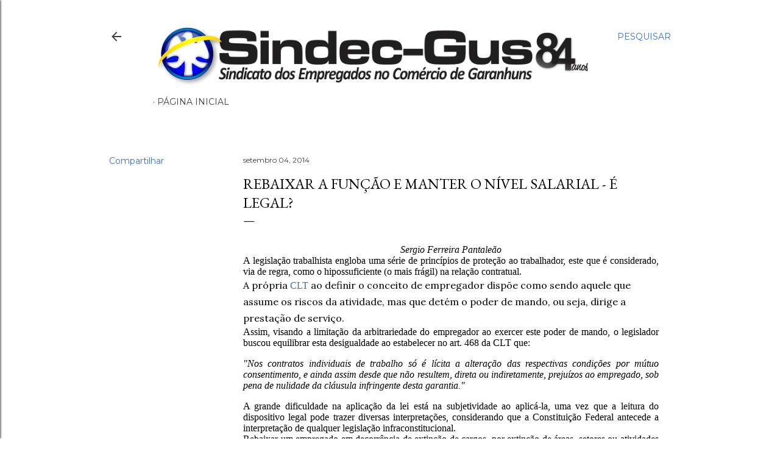

--- FILE ---
content_type: text/html; charset=UTF-8
request_url: http://www.xn--sindicatodosempregadosnocomrciodegaranhuns-1yd.com/2014/09/rebaixar-funcao-e-manter-o-nivel.html
body_size: 29389
content:
<!DOCTYPE html>
<html dir='ltr' lang='pt-BR'>
<head>
<meta content='width=device-width, initial-scale=1' name='viewport'/>
<title>REBAIXAR A FUNÇÃO E MANTER O NÍVEL SALARIAL - É LEGAL?</title>
<meta content='text/html; charset=UTF-8' http-equiv='Content-Type'/>
<!-- Chrome, Firefox OS and Opera -->
<meta content='#ffffff' name='theme-color'/>
<!-- Windows Phone -->
<meta content='#ffffff' name='msapplication-navbutton-color'/>
<meta content='blogger' name='generator'/>
<link href='http://www.xn--sindicatodosempregadosnocomrciodegaranhuns-1yd.com/favicon.ico' rel='icon' type='image/x-icon'/>
<link href='http://www.xn--sindicatodosempregadosnocomrciodegaranhuns-1yd.com/2014/09/rebaixar-funcao-e-manter-o-nivel.html' rel='canonical'/>
<link rel="alternate" type="application/atom+xml" title="Sindicato Dos Empregados no Comércio de Garanhuns - Atom" href="http://www.xn--sindicatodosempregadosnocomrciodegaranhuns-1yd.com/feeds/posts/default" />
<link rel="alternate" type="application/rss+xml" title="Sindicato Dos Empregados no Comércio de Garanhuns - RSS" href="http://www.xn--sindicatodosempregadosnocomrciodegaranhuns-1yd.com/feeds/posts/default?alt=rss" />
<link rel="service.post" type="application/atom+xml" title="Sindicato Dos Empregados no Comércio de Garanhuns - Atom" href="https://www.blogger.com/feeds/5839648941547466376/posts/default" />

<link rel="alternate" type="application/atom+xml" title="Sindicato Dos Empregados no Comércio de Garanhuns - Atom" href="http://www.xn--sindicatodosempregadosnocomrciodegaranhuns-1yd.com/feeds/765158146542608955/comments/default" />
<!--Can't find substitution for tag [blog.ieCssRetrofitLinks]-->
<meta content='http://www.xn--sindicatodosempregadosnocomrciodegaranhuns-1yd.com/2014/09/rebaixar-funcao-e-manter-o-nivel.html' property='og:url'/>
<meta content='REBAIXAR A FUNÇÃO E MANTER O NÍVEL SALARIAL - É LEGAL?' property='og:title'/>
<meta content='' property='og:description'/>
<style type='text/css'>@font-face{font-family:'EB Garamond';font-style:normal;font-weight:400;font-display:swap;src:url(//fonts.gstatic.com/s/ebgaramond/v32/SlGDmQSNjdsmc35JDF1K5E55YMjF_7DPuGi-6_RkCY9_WamXgHlIbvw.woff2)format('woff2');unicode-range:U+0460-052F,U+1C80-1C8A,U+20B4,U+2DE0-2DFF,U+A640-A69F,U+FE2E-FE2F;}@font-face{font-family:'EB Garamond';font-style:normal;font-weight:400;font-display:swap;src:url(//fonts.gstatic.com/s/ebgaramond/v32/SlGDmQSNjdsmc35JDF1K5E55YMjF_7DPuGi-6_RkAI9_WamXgHlIbvw.woff2)format('woff2');unicode-range:U+0301,U+0400-045F,U+0490-0491,U+04B0-04B1,U+2116;}@font-face{font-family:'EB Garamond';font-style:normal;font-weight:400;font-display:swap;src:url(//fonts.gstatic.com/s/ebgaramond/v32/SlGDmQSNjdsmc35JDF1K5E55YMjF_7DPuGi-6_RkCI9_WamXgHlIbvw.woff2)format('woff2');unicode-range:U+1F00-1FFF;}@font-face{font-family:'EB Garamond';font-style:normal;font-weight:400;font-display:swap;src:url(//fonts.gstatic.com/s/ebgaramond/v32/SlGDmQSNjdsmc35JDF1K5E55YMjF_7DPuGi-6_RkB49_WamXgHlIbvw.woff2)format('woff2');unicode-range:U+0370-0377,U+037A-037F,U+0384-038A,U+038C,U+038E-03A1,U+03A3-03FF;}@font-face{font-family:'EB Garamond';font-style:normal;font-weight:400;font-display:swap;src:url(//fonts.gstatic.com/s/ebgaramond/v32/SlGDmQSNjdsmc35JDF1K5E55YMjF_7DPuGi-6_RkC49_WamXgHlIbvw.woff2)format('woff2');unicode-range:U+0102-0103,U+0110-0111,U+0128-0129,U+0168-0169,U+01A0-01A1,U+01AF-01B0,U+0300-0301,U+0303-0304,U+0308-0309,U+0323,U+0329,U+1EA0-1EF9,U+20AB;}@font-face{font-family:'EB Garamond';font-style:normal;font-weight:400;font-display:swap;src:url(//fonts.gstatic.com/s/ebgaramond/v32/SlGDmQSNjdsmc35JDF1K5E55YMjF_7DPuGi-6_RkCo9_WamXgHlIbvw.woff2)format('woff2');unicode-range:U+0100-02BA,U+02BD-02C5,U+02C7-02CC,U+02CE-02D7,U+02DD-02FF,U+0304,U+0308,U+0329,U+1D00-1DBF,U+1E00-1E9F,U+1EF2-1EFF,U+2020,U+20A0-20AB,U+20AD-20C0,U+2113,U+2C60-2C7F,U+A720-A7FF;}@font-face{font-family:'EB Garamond';font-style:normal;font-weight:400;font-display:swap;src:url(//fonts.gstatic.com/s/ebgaramond/v32/SlGDmQSNjdsmc35JDF1K5E55YMjF_7DPuGi-6_RkBI9_WamXgHlI.woff2)format('woff2');unicode-range:U+0000-00FF,U+0131,U+0152-0153,U+02BB-02BC,U+02C6,U+02DA,U+02DC,U+0304,U+0308,U+0329,U+2000-206F,U+20AC,U+2122,U+2191,U+2193,U+2212,U+2215,U+FEFF,U+FFFD;}@font-face{font-family:'Lora';font-style:normal;font-weight:400;font-display:swap;src:url(//fonts.gstatic.com/s/lora/v37/0QI6MX1D_JOuGQbT0gvTJPa787weuxJMkq18ndeYxZ2JTg.woff2)format('woff2');unicode-range:U+0460-052F,U+1C80-1C8A,U+20B4,U+2DE0-2DFF,U+A640-A69F,U+FE2E-FE2F;}@font-face{font-family:'Lora';font-style:normal;font-weight:400;font-display:swap;src:url(//fonts.gstatic.com/s/lora/v37/0QI6MX1D_JOuGQbT0gvTJPa787weuxJFkq18ndeYxZ2JTg.woff2)format('woff2');unicode-range:U+0301,U+0400-045F,U+0490-0491,U+04B0-04B1,U+2116;}@font-face{font-family:'Lora';font-style:normal;font-weight:400;font-display:swap;src:url(//fonts.gstatic.com/s/lora/v37/0QI6MX1D_JOuGQbT0gvTJPa787weuxI9kq18ndeYxZ2JTg.woff2)format('woff2');unicode-range:U+0302-0303,U+0305,U+0307-0308,U+0310,U+0312,U+0315,U+031A,U+0326-0327,U+032C,U+032F-0330,U+0332-0333,U+0338,U+033A,U+0346,U+034D,U+0391-03A1,U+03A3-03A9,U+03B1-03C9,U+03D1,U+03D5-03D6,U+03F0-03F1,U+03F4-03F5,U+2016-2017,U+2034-2038,U+203C,U+2040,U+2043,U+2047,U+2050,U+2057,U+205F,U+2070-2071,U+2074-208E,U+2090-209C,U+20D0-20DC,U+20E1,U+20E5-20EF,U+2100-2112,U+2114-2115,U+2117-2121,U+2123-214F,U+2190,U+2192,U+2194-21AE,U+21B0-21E5,U+21F1-21F2,U+21F4-2211,U+2213-2214,U+2216-22FF,U+2308-230B,U+2310,U+2319,U+231C-2321,U+2336-237A,U+237C,U+2395,U+239B-23B7,U+23D0,U+23DC-23E1,U+2474-2475,U+25AF,U+25B3,U+25B7,U+25BD,U+25C1,U+25CA,U+25CC,U+25FB,U+266D-266F,U+27C0-27FF,U+2900-2AFF,U+2B0E-2B11,U+2B30-2B4C,U+2BFE,U+3030,U+FF5B,U+FF5D,U+1D400-1D7FF,U+1EE00-1EEFF;}@font-face{font-family:'Lora';font-style:normal;font-weight:400;font-display:swap;src:url(//fonts.gstatic.com/s/lora/v37/0QI6MX1D_JOuGQbT0gvTJPa787weuxIvkq18ndeYxZ2JTg.woff2)format('woff2');unicode-range:U+0001-000C,U+000E-001F,U+007F-009F,U+20DD-20E0,U+20E2-20E4,U+2150-218F,U+2190,U+2192,U+2194-2199,U+21AF,U+21E6-21F0,U+21F3,U+2218-2219,U+2299,U+22C4-22C6,U+2300-243F,U+2440-244A,U+2460-24FF,U+25A0-27BF,U+2800-28FF,U+2921-2922,U+2981,U+29BF,U+29EB,U+2B00-2BFF,U+4DC0-4DFF,U+FFF9-FFFB,U+10140-1018E,U+10190-1019C,U+101A0,U+101D0-101FD,U+102E0-102FB,U+10E60-10E7E,U+1D2C0-1D2D3,U+1D2E0-1D37F,U+1F000-1F0FF,U+1F100-1F1AD,U+1F1E6-1F1FF,U+1F30D-1F30F,U+1F315,U+1F31C,U+1F31E,U+1F320-1F32C,U+1F336,U+1F378,U+1F37D,U+1F382,U+1F393-1F39F,U+1F3A7-1F3A8,U+1F3AC-1F3AF,U+1F3C2,U+1F3C4-1F3C6,U+1F3CA-1F3CE,U+1F3D4-1F3E0,U+1F3ED,U+1F3F1-1F3F3,U+1F3F5-1F3F7,U+1F408,U+1F415,U+1F41F,U+1F426,U+1F43F,U+1F441-1F442,U+1F444,U+1F446-1F449,U+1F44C-1F44E,U+1F453,U+1F46A,U+1F47D,U+1F4A3,U+1F4B0,U+1F4B3,U+1F4B9,U+1F4BB,U+1F4BF,U+1F4C8-1F4CB,U+1F4D6,U+1F4DA,U+1F4DF,U+1F4E3-1F4E6,U+1F4EA-1F4ED,U+1F4F7,U+1F4F9-1F4FB,U+1F4FD-1F4FE,U+1F503,U+1F507-1F50B,U+1F50D,U+1F512-1F513,U+1F53E-1F54A,U+1F54F-1F5FA,U+1F610,U+1F650-1F67F,U+1F687,U+1F68D,U+1F691,U+1F694,U+1F698,U+1F6AD,U+1F6B2,U+1F6B9-1F6BA,U+1F6BC,U+1F6C6-1F6CF,U+1F6D3-1F6D7,U+1F6E0-1F6EA,U+1F6F0-1F6F3,U+1F6F7-1F6FC,U+1F700-1F7FF,U+1F800-1F80B,U+1F810-1F847,U+1F850-1F859,U+1F860-1F887,U+1F890-1F8AD,U+1F8B0-1F8BB,U+1F8C0-1F8C1,U+1F900-1F90B,U+1F93B,U+1F946,U+1F984,U+1F996,U+1F9E9,U+1FA00-1FA6F,U+1FA70-1FA7C,U+1FA80-1FA89,U+1FA8F-1FAC6,U+1FACE-1FADC,U+1FADF-1FAE9,U+1FAF0-1FAF8,U+1FB00-1FBFF;}@font-face{font-family:'Lora';font-style:normal;font-weight:400;font-display:swap;src:url(//fonts.gstatic.com/s/lora/v37/0QI6MX1D_JOuGQbT0gvTJPa787weuxJOkq18ndeYxZ2JTg.woff2)format('woff2');unicode-range:U+0102-0103,U+0110-0111,U+0128-0129,U+0168-0169,U+01A0-01A1,U+01AF-01B0,U+0300-0301,U+0303-0304,U+0308-0309,U+0323,U+0329,U+1EA0-1EF9,U+20AB;}@font-face{font-family:'Lora';font-style:normal;font-weight:400;font-display:swap;src:url(//fonts.gstatic.com/s/lora/v37/0QI6MX1D_JOuGQbT0gvTJPa787weuxJPkq18ndeYxZ2JTg.woff2)format('woff2');unicode-range:U+0100-02BA,U+02BD-02C5,U+02C7-02CC,U+02CE-02D7,U+02DD-02FF,U+0304,U+0308,U+0329,U+1D00-1DBF,U+1E00-1E9F,U+1EF2-1EFF,U+2020,U+20A0-20AB,U+20AD-20C0,U+2113,U+2C60-2C7F,U+A720-A7FF;}@font-face{font-family:'Lora';font-style:normal;font-weight:400;font-display:swap;src:url(//fonts.gstatic.com/s/lora/v37/0QI6MX1D_JOuGQbT0gvTJPa787weuxJBkq18ndeYxZ0.woff2)format('woff2');unicode-range:U+0000-00FF,U+0131,U+0152-0153,U+02BB-02BC,U+02C6,U+02DA,U+02DC,U+0304,U+0308,U+0329,U+2000-206F,U+20AC,U+2122,U+2191,U+2193,U+2212,U+2215,U+FEFF,U+FFFD;}@font-face{font-family:'Montserrat';font-style:normal;font-weight:400;font-display:swap;src:url(//fonts.gstatic.com/s/montserrat/v31/JTUSjIg1_i6t8kCHKm459WRhyyTh89ZNpQ.woff2)format('woff2');unicode-range:U+0460-052F,U+1C80-1C8A,U+20B4,U+2DE0-2DFF,U+A640-A69F,U+FE2E-FE2F;}@font-face{font-family:'Montserrat';font-style:normal;font-weight:400;font-display:swap;src:url(//fonts.gstatic.com/s/montserrat/v31/JTUSjIg1_i6t8kCHKm459W1hyyTh89ZNpQ.woff2)format('woff2');unicode-range:U+0301,U+0400-045F,U+0490-0491,U+04B0-04B1,U+2116;}@font-face{font-family:'Montserrat';font-style:normal;font-weight:400;font-display:swap;src:url(//fonts.gstatic.com/s/montserrat/v31/JTUSjIg1_i6t8kCHKm459WZhyyTh89ZNpQ.woff2)format('woff2');unicode-range:U+0102-0103,U+0110-0111,U+0128-0129,U+0168-0169,U+01A0-01A1,U+01AF-01B0,U+0300-0301,U+0303-0304,U+0308-0309,U+0323,U+0329,U+1EA0-1EF9,U+20AB;}@font-face{font-family:'Montserrat';font-style:normal;font-weight:400;font-display:swap;src:url(//fonts.gstatic.com/s/montserrat/v31/JTUSjIg1_i6t8kCHKm459WdhyyTh89ZNpQ.woff2)format('woff2');unicode-range:U+0100-02BA,U+02BD-02C5,U+02C7-02CC,U+02CE-02D7,U+02DD-02FF,U+0304,U+0308,U+0329,U+1D00-1DBF,U+1E00-1E9F,U+1EF2-1EFF,U+2020,U+20A0-20AB,U+20AD-20C0,U+2113,U+2C60-2C7F,U+A720-A7FF;}@font-face{font-family:'Montserrat';font-style:normal;font-weight:400;font-display:swap;src:url(//fonts.gstatic.com/s/montserrat/v31/JTUSjIg1_i6t8kCHKm459WlhyyTh89Y.woff2)format('woff2');unicode-range:U+0000-00FF,U+0131,U+0152-0153,U+02BB-02BC,U+02C6,U+02DA,U+02DC,U+0304,U+0308,U+0329,U+2000-206F,U+20AC,U+2122,U+2191,U+2193,U+2212,U+2215,U+FEFF,U+FFFD;}@font-face{font-family:'Montserrat';font-style:normal;font-weight:700;font-display:swap;src:url(//fonts.gstatic.com/s/montserrat/v31/JTUSjIg1_i6t8kCHKm459WRhyyTh89ZNpQ.woff2)format('woff2');unicode-range:U+0460-052F,U+1C80-1C8A,U+20B4,U+2DE0-2DFF,U+A640-A69F,U+FE2E-FE2F;}@font-face{font-family:'Montserrat';font-style:normal;font-weight:700;font-display:swap;src:url(//fonts.gstatic.com/s/montserrat/v31/JTUSjIg1_i6t8kCHKm459W1hyyTh89ZNpQ.woff2)format('woff2');unicode-range:U+0301,U+0400-045F,U+0490-0491,U+04B0-04B1,U+2116;}@font-face{font-family:'Montserrat';font-style:normal;font-weight:700;font-display:swap;src:url(//fonts.gstatic.com/s/montserrat/v31/JTUSjIg1_i6t8kCHKm459WZhyyTh89ZNpQ.woff2)format('woff2');unicode-range:U+0102-0103,U+0110-0111,U+0128-0129,U+0168-0169,U+01A0-01A1,U+01AF-01B0,U+0300-0301,U+0303-0304,U+0308-0309,U+0323,U+0329,U+1EA0-1EF9,U+20AB;}@font-face{font-family:'Montserrat';font-style:normal;font-weight:700;font-display:swap;src:url(//fonts.gstatic.com/s/montserrat/v31/JTUSjIg1_i6t8kCHKm459WdhyyTh89ZNpQ.woff2)format('woff2');unicode-range:U+0100-02BA,U+02BD-02C5,U+02C7-02CC,U+02CE-02D7,U+02DD-02FF,U+0304,U+0308,U+0329,U+1D00-1DBF,U+1E00-1E9F,U+1EF2-1EFF,U+2020,U+20A0-20AB,U+20AD-20C0,U+2113,U+2C60-2C7F,U+A720-A7FF;}@font-face{font-family:'Montserrat';font-style:normal;font-weight:700;font-display:swap;src:url(//fonts.gstatic.com/s/montserrat/v31/JTUSjIg1_i6t8kCHKm459WlhyyTh89Y.woff2)format('woff2');unicode-range:U+0000-00FF,U+0131,U+0152-0153,U+02BB-02BC,U+02C6,U+02DA,U+02DC,U+0304,U+0308,U+0329,U+2000-206F,U+20AC,U+2122,U+2191,U+2193,U+2212,U+2215,U+FEFF,U+FFFD;}</style>
<style id='page-skin-1' type='text/css'><!--
/*! normalize.css v3.0.1 | MIT License | git.io/normalize */html{font-family:sans-serif;-ms-text-size-adjust:100%;-webkit-text-size-adjust:100%}body{margin:0}article,aside,details,figcaption,figure,footer,header,hgroup,main,nav,section,summary{display:block}audio,canvas,progress,video{display:inline-block;vertical-align:baseline}audio:not([controls]){display:none;height:0}[hidden],template{display:none}a{background:transparent}a:active,a:hover{outline:0}abbr[title]{border-bottom:1px dotted}b,strong{font-weight:bold}dfn{font-style:italic}h1{font-size:2em;margin:.67em 0}mark{background:#ff0;color:#000}small{font-size:80%}sub,sup{font-size:75%;line-height:0;position:relative;vertical-align:baseline}sup{top:-0.5em}sub{bottom:-0.25em}img{border:0}svg:not(:root){overflow:hidden}figure{margin:1em 40px}hr{-moz-box-sizing:content-box;box-sizing:content-box;height:0}pre{overflow:auto}code,kbd,pre,samp{font-family:monospace,monospace;font-size:1em}button,input,optgroup,select,textarea{color:inherit;font:inherit;margin:0}button{overflow:visible}button,select{text-transform:none}button,html input[type="button"],input[type="reset"],input[type="submit"]{-webkit-appearance:button;cursor:pointer}button[disabled],html input[disabled]{cursor:default}button::-moz-focus-inner,input::-moz-focus-inner{border:0;padding:0}input{line-height:normal}input[type="checkbox"],input[type="radio"]{box-sizing:border-box;padding:0}input[type="number"]::-webkit-inner-spin-button,input[type="number"]::-webkit-outer-spin-button{height:auto}input[type="search"]{-webkit-appearance:textfield;-moz-box-sizing:content-box;-webkit-box-sizing:content-box;box-sizing:content-box}input[type="search"]::-webkit-search-cancel-button,input[type="search"]::-webkit-search-decoration{-webkit-appearance:none}fieldset{border:1px solid #c0c0c0;margin:0 2px;padding:.35em .625em .75em}legend{border:0;padding:0}textarea{overflow:auto}optgroup{font-weight:bold}table{border-collapse:collapse;border-spacing:0}td,th{padding:0}
/*!************************************************
* Blogger Template Style
* Name: Soho
**************************************************/
body{
overflow-wrap:break-word;
word-break:break-word;
word-wrap:break-word
}
.hidden{
display:none
}
.invisible{
visibility:hidden
}
.container::after,.float-container::after{
clear:both;
content:"";
display:table
}
.clearboth{
clear:both
}
#comments .comment .comment-actions,.subscribe-popup .FollowByEmail .follow-by-email-submit{
background:0 0;
border:0;
box-shadow:none;
color:#3c70c6;
cursor:pointer;
font-size:14px;
font-weight:700;
outline:0;
text-decoration:none;
text-transform:uppercase;
width:auto
}
.dim-overlay{
background-color:rgba(0,0,0,.54);
height:100vh;
left:0;
position:fixed;
top:0;
width:100%
}
#sharing-dim-overlay{
background-color:transparent
}
input::-ms-clear{
display:none
}
.blogger-logo,.svg-icon-24.blogger-logo{
fill:#ff9800;
opacity:1
}
.loading-spinner-large{
-webkit-animation:mspin-rotate 1.568s infinite linear;
animation:mspin-rotate 1.568s infinite linear;
height:48px;
overflow:hidden;
position:absolute;
width:48px;
z-index:200
}
.loading-spinner-large>div{
-webkit-animation:mspin-revrot 5332ms infinite steps(4);
animation:mspin-revrot 5332ms infinite steps(4)
}
.loading-spinner-large>div>div{
-webkit-animation:mspin-singlecolor-large-film 1333ms infinite steps(81);
animation:mspin-singlecolor-large-film 1333ms infinite steps(81);
background-size:100%;
height:48px;
width:3888px
}
.mspin-black-large>div>div,.mspin-grey_54-large>div>div{
background-image:url(https://www.blogblog.com/indie/mspin_black_large.svg)
}
.mspin-white-large>div>div{
background-image:url(https://www.blogblog.com/indie/mspin_white_large.svg)
}
.mspin-grey_54-large{
opacity:.54
}
@-webkit-keyframes mspin-singlecolor-large-film{
from{
-webkit-transform:translateX(0);
transform:translateX(0)
}
to{
-webkit-transform:translateX(-3888px);
transform:translateX(-3888px)
}
}
@keyframes mspin-singlecolor-large-film{
from{
-webkit-transform:translateX(0);
transform:translateX(0)
}
to{
-webkit-transform:translateX(-3888px);
transform:translateX(-3888px)
}
}
@-webkit-keyframes mspin-rotate{
from{
-webkit-transform:rotate(0);
transform:rotate(0)
}
to{
-webkit-transform:rotate(360deg);
transform:rotate(360deg)
}
}
@keyframes mspin-rotate{
from{
-webkit-transform:rotate(0);
transform:rotate(0)
}
to{
-webkit-transform:rotate(360deg);
transform:rotate(360deg)
}
}
@-webkit-keyframes mspin-revrot{
from{
-webkit-transform:rotate(0);
transform:rotate(0)
}
to{
-webkit-transform:rotate(-360deg);
transform:rotate(-360deg)
}
}
@keyframes mspin-revrot{
from{
-webkit-transform:rotate(0);
transform:rotate(0)
}
to{
-webkit-transform:rotate(-360deg);
transform:rotate(-360deg)
}
}
.skip-navigation{
background-color:#fff;
box-sizing:border-box;
color:#000;
display:block;
height:0;
left:0;
line-height:50px;
overflow:hidden;
padding-top:0;
position:fixed;
text-align:center;
top:0;
-webkit-transition:box-shadow .3s,height .3s,padding-top .3s;
transition:box-shadow .3s,height .3s,padding-top .3s;
width:100%;
z-index:900
}
.skip-navigation:focus{
box-shadow:0 4px 5px 0 rgba(0,0,0,.14),0 1px 10px 0 rgba(0,0,0,.12),0 2px 4px -1px rgba(0,0,0,.2);
height:50px
}
#main{
outline:0
}
.main-heading{
position:absolute;
clip:rect(1px,1px,1px,1px);
padding:0;
border:0;
height:1px;
width:1px;
overflow:hidden
}
.Attribution{
margin-top:1em;
text-align:center
}
.Attribution .blogger img,.Attribution .blogger svg{
vertical-align:bottom
}
.Attribution .blogger img{
margin-right:.5em
}
.Attribution div{
line-height:24px;
margin-top:.5em
}
.Attribution .copyright,.Attribution .image-attribution{
font-size:.7em;
margin-top:1.5em
}
.BLOG_mobile_video_class{
display:none
}
.bg-photo{
background-attachment:scroll!important
}
body .CSS_LIGHTBOX{
z-index:900
}
.extendable .show-less,.extendable .show-more{
border-color:#3c70c6;
color:#3c70c6;
margin-top:8px
}
.extendable .show-less.hidden,.extendable .show-more.hidden{
display:none
}
.inline-ad{
display:none;
max-width:100%;
overflow:hidden
}
.adsbygoogle{
display:block
}
#cookieChoiceInfo{
bottom:0;
top:auto
}
iframe.b-hbp-video{
border:0
}
.post-body img{
max-width:100%
}
.post-body iframe{
max-width:100%
}
.post-body a[imageanchor="1"]{
display:inline-block
}
.byline{
margin-right:1em
}
.byline:last-child{
margin-right:0
}
.link-copied-dialog{
max-width:520px;
outline:0
}
.link-copied-dialog .modal-dialog-buttons{
margin-top:8px
}
.link-copied-dialog .goog-buttonset-default{
background:0 0;
border:0
}
.link-copied-dialog .goog-buttonset-default:focus{
outline:0
}
.paging-control-container{
margin-bottom:16px
}
.paging-control-container .paging-control{
display:inline-block
}
.paging-control-container .comment-range-text::after,.paging-control-container .paging-control{
color:#3c70c6
}
.paging-control-container .comment-range-text,.paging-control-container .paging-control{
margin-right:8px
}
.paging-control-container .comment-range-text::after,.paging-control-container .paging-control::after{
content:"\b7";
cursor:default;
padding-left:8px;
pointer-events:none
}
.paging-control-container .comment-range-text:last-child::after,.paging-control-container .paging-control:last-child::after{
content:none
}
.byline.reactions iframe{
height:20px
}
.b-notification{
color:#000;
background-color:#fff;
border-bottom:solid 1px #000;
box-sizing:border-box;
padding:16px 32px;
text-align:center
}
.b-notification.visible{
-webkit-transition:margin-top .3s cubic-bezier(.4,0,.2,1);
transition:margin-top .3s cubic-bezier(.4,0,.2,1)
}
.b-notification.invisible{
position:absolute
}
.b-notification-close{
position:absolute;
right:8px;
top:8px
}
.no-posts-message{
line-height:40px;
text-align:center
}
@media screen and (max-width:1162px){
body.item-view .post-body a[imageanchor="1"][style*="float: left;"],body.item-view .post-body a[imageanchor="1"][style*="float: right;"]{
float:none!important;
clear:none!important
}
body.item-view .post-body a[imageanchor="1"] img{
display:block;
height:auto;
margin:0 auto
}
body.item-view .post-body>.separator:first-child>a[imageanchor="1"]:first-child{
margin-top:20px
}
.post-body a[imageanchor]{
display:block
}
body.item-view .post-body a[imageanchor="1"]{
margin-left:0!important;
margin-right:0!important
}
body.item-view .post-body a[imageanchor="1"]+a[imageanchor="1"]{
margin-top:16px
}
}
.item-control{
display:none
}
#comments{
border-top:1px dashed rgba(0,0,0,.54);
margin-top:20px;
padding:20px
}
#comments .comment-thread ol{
margin:0;
padding-left:0;
padding-left:0
}
#comments .comment .comment-replybox-single,#comments .comment-thread .comment-replies{
margin-left:60px
}
#comments .comment-thread .thread-count{
display:none
}
#comments .comment{
list-style-type:none;
padding:0 0 30px;
position:relative
}
#comments .comment .comment{
padding-bottom:8px
}
.comment .avatar-image-container{
position:absolute
}
.comment .avatar-image-container img{
border-radius:50%
}
.avatar-image-container svg,.comment .avatar-image-container .avatar-icon{
border-radius:50%;
border:solid 1px #000000;
box-sizing:border-box;
fill:#000000;
height:35px;
margin:0;
padding:7px;
width:35px
}
.comment .comment-block{
margin-top:10px;
margin-left:60px;
padding-bottom:0
}
#comments .comment-author-header-wrapper{
margin-left:40px
}
#comments .comment .thread-expanded .comment-block{
padding-bottom:20px
}
#comments .comment .comment-header .user,#comments .comment .comment-header .user a{
color:#000000;
font-style:normal;
font-weight:700
}
#comments .comment .comment-actions{
bottom:0;
margin-bottom:15px;
position:absolute
}
#comments .comment .comment-actions>*{
margin-right:8px
}
#comments .comment .comment-header .datetime{
bottom:0;
color:#404040;
display:inline-block;
font-size:13px;
font-style:italic;
margin-left:8px
}
#comments .comment .comment-footer .comment-timestamp a,#comments .comment .comment-header .datetime a{
color:#404040
}
#comments .comment .comment-content,.comment .comment-body{
margin-top:12px;
word-break:break-word
}
.comment-body{
margin-bottom:12px
}
#comments.embed[data-num-comments="0"]{
border:0;
margin-top:0;
padding-top:0
}
#comments.embed[data-num-comments="0"] #comment-post-message,#comments.embed[data-num-comments="0"] div.comment-form>p,#comments.embed[data-num-comments="0"] p.comment-footer{
display:none
}
#comment-editor-src{
display:none
}
.comments .comments-content .loadmore.loaded{
max-height:0;
opacity:0;
overflow:hidden
}
.extendable .remaining-items{
height:0;
overflow:hidden;
-webkit-transition:height .3s cubic-bezier(.4,0,.2,1);
transition:height .3s cubic-bezier(.4,0,.2,1)
}
.extendable .remaining-items.expanded{
height:auto
}
.svg-icon-24,.svg-icon-24-button{
cursor:pointer;
height:24px;
width:24px;
min-width:24px
}
.touch-icon{
margin:-12px;
padding:12px
}
.touch-icon:active,.touch-icon:focus{
background-color:rgba(153,153,153,.4);
border-radius:50%
}
svg:not(:root).touch-icon{
overflow:visible
}
html[dir=rtl] .rtl-reversible-icon{
-webkit-transform:scaleX(-1);
-ms-transform:scaleX(-1);
transform:scaleX(-1)
}
.svg-icon-24-button,.touch-icon-button{
background:0 0;
border:0;
margin:0;
outline:0;
padding:0
}
.touch-icon-button .touch-icon:active,.touch-icon-button .touch-icon:focus{
background-color:transparent
}
.touch-icon-button:active .touch-icon,.touch-icon-button:focus .touch-icon{
background-color:rgba(153,153,153,.4);
border-radius:50%
}
.Profile .default-avatar-wrapper .avatar-icon{
border-radius:50%;
border:solid 1px #000000;
box-sizing:border-box;
fill:#000000;
margin:0
}
.Profile .individual .default-avatar-wrapper .avatar-icon{
padding:25px
}
.Profile .individual .avatar-icon,.Profile .individual .profile-img{
height:120px;
width:120px
}
.Profile .team .default-avatar-wrapper .avatar-icon{
padding:8px
}
.Profile .team .avatar-icon,.Profile .team .default-avatar-wrapper,.Profile .team .profile-img{
height:40px;
width:40px
}
.snippet-container{
margin:0;
position:relative;
overflow:hidden
}
.snippet-fade{
bottom:0;
box-sizing:border-box;
position:absolute;
width:96px
}
.snippet-fade{
right:0
}
.snippet-fade:after{
content:"\2026"
}
.snippet-fade:after{
float:right
}
.centered-top-container.sticky{
left:0;
position:fixed;
right:0;
top:0;
width:auto;
z-index:50;
-webkit-transition-property:opacity,-webkit-transform;
transition-property:opacity,-webkit-transform;
transition-property:transform,opacity;
transition-property:transform,opacity,-webkit-transform;
-webkit-transition-duration:.2s;
transition-duration:.2s;
-webkit-transition-timing-function:cubic-bezier(.4,0,.2,1);
transition-timing-function:cubic-bezier(.4,0,.2,1)
}
.centered-top-placeholder{
display:none
}
.collapsed-header .centered-top-placeholder{
display:block
}
.centered-top-container .Header .replaced h1,.centered-top-placeholder .Header .replaced h1{
display:none
}
.centered-top-container.sticky .Header .replaced h1{
display:block
}
.centered-top-container.sticky .Header .header-widget{
background:0 0
}
.centered-top-container.sticky .Header .header-image-wrapper{
display:none
}
.centered-top-container img,.centered-top-placeholder img{
max-width:100%
}
.collapsible{
-webkit-transition:height .3s cubic-bezier(.4,0,.2,1);
transition:height .3s cubic-bezier(.4,0,.2,1)
}
.collapsible,.collapsible>summary{
display:block;
overflow:hidden
}
.collapsible>:not(summary){
display:none
}
.collapsible[open]>:not(summary){
display:block
}
.collapsible:focus,.collapsible>summary:focus{
outline:0
}
.collapsible>summary{
cursor:pointer;
display:block;
padding:0
}
.collapsible:focus>summary,.collapsible>summary:focus{
background-color:transparent
}
.collapsible>summary::-webkit-details-marker{
display:none
}
.collapsible-title{
-webkit-box-align:center;
-webkit-align-items:center;
-ms-flex-align:center;
align-items:center;
display:-webkit-box;
display:-webkit-flex;
display:-ms-flexbox;
display:flex
}
.collapsible-title .title{
-webkit-box-flex:1;
-webkit-flex:1 1 auto;
-ms-flex:1 1 auto;
flex:1 1 auto;
-webkit-box-ordinal-group:1;
-webkit-order:0;
-ms-flex-order:0;
order:0;
overflow:hidden;
text-overflow:ellipsis;
white-space:nowrap
}
.collapsible-title .chevron-down,.collapsible[open] .collapsible-title .chevron-up{
display:block
}
.collapsible-title .chevron-up,.collapsible[open] .collapsible-title .chevron-down{
display:none
}
.flat-button{
cursor:pointer;
display:inline-block;
font-weight:700;
text-transform:uppercase;
border-radius:2px;
padding:8px;
margin:-8px
}
.flat-icon-button{
background:0 0;
border:0;
margin:0;
outline:0;
padding:0;
margin:-12px;
padding:12px;
cursor:pointer;
box-sizing:content-box;
display:inline-block;
line-height:0
}
.flat-icon-button,.flat-icon-button .splash-wrapper{
border-radius:50%
}
.flat-icon-button .splash.animate{
-webkit-animation-duration:.3s;
animation-duration:.3s
}
.overflowable-container{
max-height:28px;
overflow:hidden;
position:relative
}
.overflow-button{
cursor:pointer
}
#overflowable-dim-overlay{
background:0 0
}
.overflow-popup{
box-shadow:0 2px 2px 0 rgba(0,0,0,.14),0 3px 1px -2px rgba(0,0,0,.2),0 1px 5px 0 rgba(0,0,0,.12);
background-color:#ffffff;
left:0;
max-width:calc(100% - 32px);
position:absolute;
top:0;
visibility:hidden;
z-index:101
}
.overflow-popup ul{
list-style:none
}
.overflow-popup .tabs li,.overflow-popup li{
display:block;
height:auto
}
.overflow-popup .tabs li{
padding-left:0;
padding-right:0
}
.overflow-button.hidden,.overflow-popup .tabs li.hidden,.overflow-popup li.hidden{
display:none
}
.search{
display:-webkit-box;
display:-webkit-flex;
display:-ms-flexbox;
display:flex;
line-height:24px;
width:24px
}
.search.focused{
width:100%
}
.search.focused .section{
width:100%
}
.search form{
z-index:101
}
.search h3{
display:none
}
.search form{
display:-webkit-box;
display:-webkit-flex;
display:-ms-flexbox;
display:flex;
-webkit-box-flex:1;
-webkit-flex:1 0 0;
-ms-flex:1 0 0px;
flex:1 0 0;
border-bottom:solid 1px transparent;
padding-bottom:8px
}
.search form>*{
display:none
}
.search.focused form>*{
display:block
}
.search .search-input label{
display:none
}
.centered-top-placeholder.cloned .search form{
z-index:30
}
.search.focused form{
border-color:#404040;
position:relative;
width:auto
}
.collapsed-header .centered-top-container .search.focused form{
border-bottom-color:transparent
}
.search-expand{
-webkit-box-flex:0;
-webkit-flex:0 0 auto;
-ms-flex:0 0 auto;
flex:0 0 auto
}
.search-expand-text{
display:none
}
.search-close{
display:inline;
vertical-align:middle
}
.search-input{
-webkit-box-flex:1;
-webkit-flex:1 0 1px;
-ms-flex:1 0 1px;
flex:1 0 1px
}
.search-input input{
background:0 0;
border:0;
box-sizing:border-box;
color:#404040;
display:inline-block;
outline:0;
width:calc(100% - 48px)
}
.search-input input.no-cursor{
color:transparent;
text-shadow:0 0 0 #404040
}
.collapsed-header .centered-top-container .search-action,.collapsed-header .centered-top-container .search-input input{
color:#404040
}
.collapsed-header .centered-top-container .search-input input.no-cursor{
color:transparent;
text-shadow:0 0 0 #404040
}
.collapsed-header .centered-top-container .search-input input.no-cursor:focus,.search-input input.no-cursor:focus{
outline:0
}
.search-focused>*{
visibility:hidden
}
.search-focused .search,.search-focused .search-icon{
visibility:visible
}
.search.focused .search-action{
display:block
}
.search.focused .search-action:disabled{
opacity:.3
}
.widget.Sharing .sharing-button{
display:none
}
.widget.Sharing .sharing-buttons li{
padding:0
}
.widget.Sharing .sharing-buttons li span{
display:none
}
.post-share-buttons{
position:relative
}
.centered-bottom .share-buttons .svg-icon-24,.share-buttons .svg-icon-24{
fill:#000000
}
.sharing-open.touch-icon-button:active .touch-icon,.sharing-open.touch-icon-button:focus .touch-icon{
background-color:transparent
}
.share-buttons{
background-color:#ffffff;
border-radius:2px;
box-shadow:0 2px 2px 0 rgba(0,0,0,.14),0 3px 1px -2px rgba(0,0,0,.2),0 1px 5px 0 rgba(0,0,0,.12);
color:#000000;
list-style:none;
margin:0;
padding:8px 0;
position:absolute;
top:-11px;
min-width:200px;
z-index:101
}
.share-buttons.hidden{
display:none
}
.sharing-button{
background:0 0;
border:0;
margin:0;
outline:0;
padding:0;
cursor:pointer
}
.share-buttons li{
margin:0;
height:48px
}
.share-buttons li:last-child{
margin-bottom:0
}
.share-buttons li .sharing-platform-button{
box-sizing:border-box;
cursor:pointer;
display:block;
height:100%;
margin-bottom:0;
padding:0 16px;
position:relative;
width:100%
}
.share-buttons li .sharing-platform-button:focus,.share-buttons li .sharing-platform-button:hover{
background-color:rgba(128,128,128,.1);
outline:0
}
.share-buttons li svg[class*=" sharing-"],.share-buttons li svg[class^=sharing-]{
position:absolute;
top:10px
}
.share-buttons li span.sharing-platform-button{
position:relative;
top:0
}
.share-buttons li .platform-sharing-text{
display:block;
font-size:16px;
line-height:48px;
white-space:nowrap
}
.share-buttons li .platform-sharing-text{
margin-left:56px
}
.sidebar-container{
background-color:#f7f7f7;
max-width:284px;
overflow-y:auto;
-webkit-transition-property:-webkit-transform;
transition-property:-webkit-transform;
transition-property:transform;
transition-property:transform,-webkit-transform;
-webkit-transition-duration:.3s;
transition-duration:.3s;
-webkit-transition-timing-function:cubic-bezier(0,0,.2,1);
transition-timing-function:cubic-bezier(0,0,.2,1);
width:284px;
z-index:101;
-webkit-overflow-scrolling:touch
}
.sidebar-container .navigation{
line-height:0;
padding:16px
}
.sidebar-container .sidebar-back{
cursor:pointer
}
.sidebar-container .widget{
background:0 0;
margin:0 16px;
padding:16px 0
}
.sidebar-container .widget .title{
color:#404040;
margin:0
}
.sidebar-container .widget ul{
list-style:none;
margin:0;
padding:0
}
.sidebar-container .widget ul ul{
margin-left:1em
}
.sidebar-container .widget li{
font-size:16px;
line-height:normal
}
.sidebar-container .widget+.widget{
border-top:1px dashed #404040
}
.BlogArchive li{
margin:16px 0
}
.BlogArchive li:last-child{
margin-bottom:0
}
.Label li a{
display:inline-block
}
.BlogArchive .post-count,.Label .label-count{
float:right;
margin-left:.25em
}
.BlogArchive .post-count::before,.Label .label-count::before{
content:"("
}
.BlogArchive .post-count::after,.Label .label-count::after{
content:")"
}
.widget.Translate .skiptranslate>div{
display:block!important
}
.widget.Profile .profile-link{
display:-webkit-box;
display:-webkit-flex;
display:-ms-flexbox;
display:flex
}
.widget.Profile .team-member .default-avatar-wrapper,.widget.Profile .team-member .profile-img{
-webkit-box-flex:0;
-webkit-flex:0 0 auto;
-ms-flex:0 0 auto;
flex:0 0 auto;
margin-right:1em
}
.widget.Profile .individual .profile-link{
-webkit-box-orient:vertical;
-webkit-box-direction:normal;
-webkit-flex-direction:column;
-ms-flex-direction:column;
flex-direction:column
}
.widget.Profile .team .profile-link .profile-name{
-webkit-align-self:center;
-ms-flex-item-align:center;
align-self:center;
display:block;
-webkit-box-flex:1;
-webkit-flex:1 1 auto;
-ms-flex:1 1 auto;
flex:1 1 auto
}
.dim-overlay{
background-color:rgba(0,0,0,.54);
z-index:100
}
body.sidebar-visible{
overflow-y:hidden
}
@media screen and (max-width:1439px){
.sidebar-container{
bottom:0;
position:fixed;
top:0;
left:0;
right:auto
}
.sidebar-container.sidebar-invisible{
-webkit-transition-timing-function:cubic-bezier(.4,0,.6,1);
transition-timing-function:cubic-bezier(.4,0,.6,1)
}
html[dir=ltr] .sidebar-container.sidebar-invisible{
-webkit-transform:translateX(-284px);
-ms-transform:translateX(-284px);
transform:translateX(-284px)
}
html[dir=rtl] .sidebar-container.sidebar-invisible{
-webkit-transform:translateX(284px);
-ms-transform:translateX(284px);
transform:translateX(284px)
}
}
@media screen and (min-width:1440px){
.sidebar-container{
position:absolute;
top:0;
left:0;
right:auto
}
.sidebar-container .navigation{
display:none
}
}
.dialog{
box-shadow:0 2px 2px 0 rgba(0,0,0,.14),0 3px 1px -2px rgba(0,0,0,.2),0 1px 5px 0 rgba(0,0,0,.12);
background:#ffffff;
box-sizing:border-box;
color:#000000;
padding:30px;
position:fixed;
text-align:center;
width:calc(100% - 24px);
z-index:101
}
.dialog input[type=email],.dialog input[type=text]{
background-color:transparent;
border:0;
border-bottom:solid 1px rgba(0,0,0,.12);
color:#000000;
display:block;
font-family:EB Garamond, serif;
font-size:16px;
line-height:24px;
margin:auto;
padding-bottom:7px;
outline:0;
text-align:center;
width:100%
}
.dialog input[type=email]::-webkit-input-placeholder,.dialog input[type=text]::-webkit-input-placeholder{
color:#000000
}
.dialog input[type=email]::-moz-placeholder,.dialog input[type=text]::-moz-placeholder{
color:#000000
}
.dialog input[type=email]:-ms-input-placeholder,.dialog input[type=text]:-ms-input-placeholder{
color:#000000
}
.dialog input[type=email]::-ms-input-placeholder,.dialog input[type=text]::-ms-input-placeholder{
color:#000000
}
.dialog input[type=email]::placeholder,.dialog input[type=text]::placeholder{
color:#000000
}
.dialog input[type=email]:focus,.dialog input[type=text]:focus{
border-bottom:solid 2px #3c70c6;
padding-bottom:6px
}
.dialog input.no-cursor{
color:transparent;
text-shadow:0 0 0 #000000
}
.dialog input.no-cursor:focus{
outline:0
}
.dialog input.no-cursor:focus{
outline:0
}
.dialog input[type=submit]{
font-family:EB Garamond, serif
}
.dialog .goog-buttonset-default{
color:#3c70c6
}
.subscribe-popup{
max-width:364px
}
.subscribe-popup h3{
color:#000000;
font-size:1.8em;
margin-top:0
}
.subscribe-popup .FollowByEmail h3{
display:none
}
.subscribe-popup .FollowByEmail .follow-by-email-submit{
color:#3c70c6;
display:inline-block;
margin:0 auto;
margin-top:24px;
width:auto;
white-space:normal
}
.subscribe-popup .FollowByEmail .follow-by-email-submit:disabled{
cursor:default;
opacity:.3
}
@media (max-width:800px){
.blog-name div.widget.Subscribe{
margin-bottom:16px
}
body.item-view .blog-name div.widget.Subscribe{
margin:8px auto 16px auto;
width:100%
}
}
body#layout .bg-photo,body#layout .bg-photo-overlay{
display:none
}
body#layout .page_body{
padding:0;
position:relative;
top:0
}
body#layout .page{
display:inline-block;
left:inherit;
position:relative;
vertical-align:top;
width:540px
}
body#layout .centered{
max-width:954px
}
body#layout .navigation{
display:none
}
body#layout .sidebar-container{
display:inline-block;
width:40%
}
body#layout .hamburger-menu,body#layout .search{
display:none
}
body{
background-color:#ffffff;
color:#000000;
font:normal 400 20px EB Garamond, serif;
height:100%;
margin:0;
min-height:100vh
}
h1,h2,h3,h4,h5,h6{
font-weight:400
}
a{
color:#3c70c6;
text-decoration:none
}
.dim-overlay{
z-index:100
}
body.sidebar-visible .page_body{
overflow-y:scroll
}
.widget .title{
color:#404040;
font:normal 400 12px Montserrat, sans-serif
}
.extendable .show-less,.extendable .show-more{
color:#3c70c6;
font:normal 400 12px Montserrat, sans-serif;
margin:12px -8px 0 -8px;
text-transform:uppercase
}
.footer .widget,.main .widget{
margin:50px 0
}
.main .widget .title{
text-transform:uppercase
}
.inline-ad{
display:block;
margin-top:50px
}
.adsbygoogle{
text-align:center
}
.page_body{
display:-webkit-box;
display:-webkit-flex;
display:-ms-flexbox;
display:flex;
-webkit-box-orient:vertical;
-webkit-box-direction:normal;
-webkit-flex-direction:column;
-ms-flex-direction:column;
flex-direction:column;
min-height:100vh;
position:relative;
z-index:20
}
.page_body>*{
-webkit-box-flex:0;
-webkit-flex:0 0 auto;
-ms-flex:0 0 auto;
flex:0 0 auto
}
.page_body>#footer{
margin-top:auto
}
.centered-bottom,.centered-top{
margin:0 32px;
max-width:100%
}
.centered-top{
padding-bottom:12px;
padding-top:12px
}
.sticky .centered-top{
padding-bottom:0;
padding-top:0
}
.centered-top-container,.centered-top-placeholder{
background:#ffffff
}
.centered-top{
display:-webkit-box;
display:-webkit-flex;
display:-ms-flexbox;
display:flex;
-webkit-flex-wrap:wrap;
-ms-flex-wrap:wrap;
flex-wrap:wrap;
-webkit-box-pack:justify;
-webkit-justify-content:space-between;
-ms-flex-pack:justify;
justify-content:space-between;
position:relative
}
.sticky .centered-top{
-webkit-flex-wrap:nowrap;
-ms-flex-wrap:nowrap;
flex-wrap:nowrap
}
.centered-top-container .svg-icon-24,.centered-top-placeholder .svg-icon-24{
fill:#404040
}
.back-button-container,.hamburger-menu-container{
-webkit-box-flex:0;
-webkit-flex:0 0 auto;
-ms-flex:0 0 auto;
flex:0 0 auto;
height:48px;
-webkit-box-ordinal-group:2;
-webkit-order:1;
-ms-flex-order:1;
order:1
}
.sticky .back-button-container,.sticky .hamburger-menu-container{
-webkit-box-ordinal-group:2;
-webkit-order:1;
-ms-flex-order:1;
order:1
}
.back-button,.hamburger-menu,.search-expand-icon{
cursor:pointer;
margin-top:0
}
.search{
-webkit-box-align:start;
-webkit-align-items:flex-start;
-ms-flex-align:start;
align-items:flex-start;
-webkit-box-flex:0;
-webkit-flex:0 0 auto;
-ms-flex:0 0 auto;
flex:0 0 auto;
height:48px;
margin-left:24px;
-webkit-box-ordinal-group:4;
-webkit-order:3;
-ms-flex-order:3;
order:3
}
.search,.search.focused{
width:auto
}
.search.focused{
position:static
}
.sticky .search{
display:none;
-webkit-box-ordinal-group:5;
-webkit-order:4;
-ms-flex-order:4;
order:4
}
.search .section{
right:0;
margin-top:12px;
position:absolute;
top:12px;
width:0
}
.sticky .search .section{
top:0
}
.search-expand{
background:0 0;
border:0;
margin:0;
outline:0;
padding:0;
color:#3c70c6;
cursor:pointer;
-webkit-box-flex:0;
-webkit-flex:0 0 auto;
-ms-flex:0 0 auto;
flex:0 0 auto;
font:normal 400 12px Montserrat, sans-serif;
text-transform:uppercase;
word-break:normal
}
.search.focused .search-expand{
visibility:hidden
}
.search .dim-overlay{
background:0 0
}
.search.focused .section{
max-width:400px
}
.search.focused form{
border-color:#404040;
height:24px
}
.search.focused .search-input{
display:-webkit-box;
display:-webkit-flex;
display:-ms-flexbox;
display:flex;
-webkit-box-flex:1;
-webkit-flex:1 1 auto;
-ms-flex:1 1 auto;
flex:1 1 auto
}
.search-input input{
-webkit-box-flex:1;
-webkit-flex:1 1 auto;
-ms-flex:1 1 auto;
flex:1 1 auto;
font:normal 400 16px Montserrat, sans-serif
}
.search input[type=submit]{
display:none
}
.subscribe-section-container{
-webkit-box-flex:1;
-webkit-flex:1 0 auto;
-ms-flex:1 0 auto;
flex:1 0 auto;
margin-left:24px;
-webkit-box-ordinal-group:3;
-webkit-order:2;
-ms-flex-order:2;
order:2;
text-align:right
}
.sticky .subscribe-section-container{
-webkit-box-flex:0;
-webkit-flex:0 0 auto;
-ms-flex:0 0 auto;
flex:0 0 auto;
-webkit-box-ordinal-group:4;
-webkit-order:3;
-ms-flex-order:3;
order:3
}
.subscribe-button{
background:0 0;
border:0;
margin:0;
outline:0;
padding:0;
color:#3c70c6;
cursor:pointer;
display:inline-block;
font:normal 400 12px Montserrat, sans-serif;
line-height:48px;
margin:0;
text-transform:uppercase;
word-break:normal
}
.subscribe-popup h3{
color:#404040;
font:normal 400 12px Montserrat, sans-serif;
margin-bottom:24px;
text-transform:uppercase
}
.subscribe-popup div.widget.FollowByEmail .follow-by-email-address{
color:#000000;
font:normal 400 12px Montserrat, sans-serif
}
.subscribe-popup div.widget.FollowByEmail .follow-by-email-submit{
color:#3c70c6;
font:normal 400 12px Montserrat, sans-serif;
margin-top:24px;
text-transform:uppercase
}
.blog-name{
-webkit-box-flex:1;
-webkit-flex:1 1 100%;
-ms-flex:1 1 100%;
flex:1 1 100%;
-webkit-box-ordinal-group:5;
-webkit-order:4;
-ms-flex-order:4;
order:4;
overflow:hidden
}
.sticky .blog-name{
-webkit-box-flex:1;
-webkit-flex:1 1 auto;
-ms-flex:1 1 auto;
flex:1 1 auto;
margin:0 12px;
-webkit-box-ordinal-group:3;
-webkit-order:2;
-ms-flex-order:2;
order:2
}
body.search-view .centered-top.search-focused .blog-name{
display:none
}
.widget.Header h1{
font:normal 400 18px EB Garamond, serif;
margin:0;
text-transform:uppercase
}
.widget.Header h1,.widget.Header h1 a{
color:#000000
}
.widget.Header p{
color:#404040;
font:normal 400 12px Montserrat, sans-serif;
line-height:1.7
}
.sticky .widget.Header h1{
font-size:16px;
line-height:48px;
overflow:hidden;
overflow-wrap:normal;
text-overflow:ellipsis;
white-space:nowrap;
word-wrap:normal
}
.sticky .widget.Header p{
display:none
}
.sticky{
box-shadow:0 1px 3px #404040
}
#page_list_top .widget.PageList{
font:normal 400 14px Montserrat, sans-serif;
line-height:28px
}
#page_list_top .widget.PageList .title{
display:none
}
#page_list_top .widget.PageList .overflowable-contents{
overflow:hidden
}
#page_list_top .widget.PageList .overflowable-contents ul{
list-style:none;
margin:0;
padding:0
}
#page_list_top .widget.PageList .overflow-popup ul{
list-style:none;
margin:0;
padding:0 20px
}
#page_list_top .widget.PageList .overflowable-contents li{
display:inline-block
}
#page_list_top .widget.PageList .overflowable-contents li.hidden{
display:none
}
#page_list_top .widget.PageList .overflowable-contents li:not(:first-child):before{
color:#404040;
content:"\b7"
}
#page_list_top .widget.PageList .overflow-button a,#page_list_top .widget.PageList .overflow-popup li a,#page_list_top .widget.PageList .overflowable-contents li a{
color:#404040;
font:normal 400 14px Montserrat, sans-serif;
line-height:28px;
text-transform:uppercase
}
#page_list_top .widget.PageList .overflow-popup li.selected a,#page_list_top .widget.PageList .overflowable-contents li.selected a{
color:#404040;
font:normal 700 14px Montserrat, sans-serif;
line-height:28px
}
#page_list_top .widget.PageList .overflow-button{
display:inline
}
.sticky #page_list_top{
display:none
}
body.homepage-view .hero-image.has-image{
background:#ffffff url(//4.bp.blogspot.com/-KwvMgWpOaTw/YhPz8hrwxPI/AAAAAAAFirU/ZnC_A2PbMOY3nEdBOxrKubF-m1Kon1lGQCK4BGAYYCw/s100/a491f493-239b-43fe-b0a7-89ade040bd3b-prefeitura-de-garanhuns-05.jpg) repeat-x scroll bottom center;
background-attachment:scroll;
background-color:#ffffff;
background-size:cover;
height:62.5vw;
max-height:75vh;
min-height:200px;
width:100%
}
.post-filter-message{
background-color:#3b424f;
color:#ffffff;
display:-webkit-box;
display:-webkit-flex;
display:-ms-flexbox;
display:flex;
-webkit-flex-wrap:wrap;
-ms-flex-wrap:wrap;
flex-wrap:wrap;
font:normal 400 12px Montserrat, sans-serif;
-webkit-box-pack:justify;
-webkit-justify-content:space-between;
-ms-flex-pack:justify;
justify-content:space-between;
margin-top:50px;
padding:18px
}
.post-filter-message .message-container{
-webkit-box-flex:1;
-webkit-flex:1 1 auto;
-ms-flex:1 1 auto;
flex:1 1 auto;
min-width:0
}
.post-filter-message .home-link-container{
-webkit-box-flex:0;
-webkit-flex:0 0 auto;
-ms-flex:0 0 auto;
flex:0 0 auto
}
.post-filter-message .search-label,.post-filter-message .search-query{
color:#ffffff;
font:normal 700 12px Montserrat, sans-serif;
text-transform:uppercase
}
.post-filter-message .home-link,.post-filter-message .home-link a{
color:#3c70c6;
font:normal 700 12px Montserrat, sans-serif;
text-transform:uppercase
}
.widget.FeaturedPost .thumb.hero-thumb{
background-position:center;
background-size:cover;
height:360px
}
.widget.FeaturedPost .featured-post-snippet:before{
content:"\2014"
}
.snippet-container,.snippet-fade{
font:normal 400 14px Lora, serif;
line-height:23.8px
}
.snippet-container{
max-height:166.6px;
overflow:hidden
}
.snippet-fade{
background:-webkit-linear-gradient(left,#ffffff 0,#ffffff 20%,rgba(255, 255, 255, 0) 100%);
background:linear-gradient(to left,#ffffff 0,#ffffff 20%,rgba(255, 255, 255, 0) 100%);
color:#000000
}
.post-sidebar{
display:none
}
.widget.Blog .blog-posts .post-outer-container{
width:100%
}
.no-posts{
text-align:center
}
body.feed-view .widget.Blog .blog-posts .post-outer-container,body.item-view .widget.Blog .blog-posts .post-outer{
margin-bottom:50px
}
.widget.Blog .post.no-featured-image,.widget.PopularPosts .post.no-featured-image{
background-color:#3b424f;
padding:30px
}
.widget.Blog .post>.post-share-buttons-top{
right:0;
position:absolute;
top:0
}
.widget.Blog .post>.post-share-buttons-bottom{
bottom:0;
right:0;
position:absolute
}
.blog-pager{
text-align:right
}
.blog-pager a{
color:#3c70c6;
font:normal 400 12px Montserrat, sans-serif;
text-transform:uppercase
}
.blog-pager .blog-pager-newer-link,.blog-pager .home-link{
display:none
}
.post-title{
font:normal 400 20px EB Garamond, serif;
margin:0;
text-transform:uppercase
}
.post-title,.post-title a{
color:#000000
}
.post.no-featured-image .post-title,.post.no-featured-image .post-title a{
color:#ffffff
}
body.item-view .post-body-container:before{
content:"\2014"
}
.post-body{
color:#000000;
font:normal 400 14px Lora, serif;
line-height:1.7
}
.post-body blockquote{
color:#000000;
font:normal 400 16px Montserrat, sans-serif;
line-height:1.7;
margin-left:0;
margin-right:0
}
.post-body img{
height:auto;
max-width:100%
}
.post-body .tr-caption{
color:#000000;
font:normal 400 12px Montserrat, sans-serif;
line-height:1.7
}
.snippet-thumbnail{
position:relative
}
.snippet-thumbnail .post-header{
background:#ffffff;
bottom:0;
margin-bottom:0;
padding-right:15px;
padding-bottom:5px;
padding-top:5px;
position:absolute
}
.snippet-thumbnail img{
width:100%
}
.post-footer,.post-header{
margin:8px 0
}
body.item-view .widget.Blog .post-header{
margin:0 0 16px 0
}
body.item-view .widget.Blog .post-footer{
margin:50px 0 0 0
}
.widget.FeaturedPost .post-footer{
display:-webkit-box;
display:-webkit-flex;
display:-ms-flexbox;
display:flex;
-webkit-flex-wrap:wrap;
-ms-flex-wrap:wrap;
flex-wrap:wrap;
-webkit-box-pack:justify;
-webkit-justify-content:space-between;
-ms-flex-pack:justify;
justify-content:space-between
}
.widget.FeaturedPost .post-footer>*{
-webkit-box-flex:0;
-webkit-flex:0 1 auto;
-ms-flex:0 1 auto;
flex:0 1 auto
}
.widget.FeaturedPost .post-footer,.widget.FeaturedPost .post-footer a,.widget.FeaturedPost .post-footer button{
line-height:1.7
}
.jump-link{
margin:-8px
}
.post-header,.post-header a,.post-header button{
color:#404040;
font:normal 400 12px Montserrat, sans-serif
}
.post.no-featured-image .post-header,.post.no-featured-image .post-header a,.post.no-featured-image .post-header button{
color:#ffffff
}
.post-footer,.post-footer a,.post-footer button{
color:#3c70c6;
font:normal 400 12px Montserrat, sans-serif
}
.post.no-featured-image .post-footer,.post.no-featured-image .post-footer a,.post.no-featured-image .post-footer button{
color:#3c70c6
}
body.item-view .post-footer-line{
line-height:2.3
}
.byline{
display:inline-block
}
.byline .flat-button{
text-transform:none
}
.post-header .byline:not(:last-child):after{
content:"\b7"
}
.post-header .byline:not(:last-child){
margin-right:0
}
.byline.post-labels a{
display:inline-block;
word-break:break-all
}
.byline.post-labels a:not(:last-child):after{
content:","
}
.byline.reactions .reactions-label{
line-height:22px;
vertical-align:top
}
.post-share-buttons{
margin-left:0
}
.share-buttons{
background-color:#fbfbfb;
border-radius:0;
box-shadow:0 1px 1px 1px #404040;
color:#000000;
font:normal 400 16px Montserrat, sans-serif
}
.share-buttons .svg-icon-24{
fill:#3c70c6
}
#comment-holder .continue{
display:none
}
#comment-editor{
margin-bottom:20px;
margin-top:20px
}
.widget.Attribution,.widget.Attribution .copyright,.widget.Attribution .copyright a,.widget.Attribution .image-attribution,.widget.Attribution .image-attribution a,.widget.Attribution a{
color:#404040;
font:normal 400 12px Montserrat, sans-serif
}
.widget.Attribution svg{
fill:#404040
}
.widget.Attribution .blogger a{
display:-webkit-box;
display:-webkit-flex;
display:-ms-flexbox;
display:flex;
-webkit-align-content:center;
-ms-flex-line-pack:center;
align-content:center;
-webkit-box-pack:center;
-webkit-justify-content:center;
-ms-flex-pack:center;
justify-content:center;
line-height:24px
}
.widget.Attribution .blogger svg{
margin-right:8px
}
.widget.Profile ul{
list-style:none;
padding:0
}
.widget.Profile .individual .default-avatar-wrapper,.widget.Profile .individual .profile-img{
border-radius:50%;
display:inline-block;
height:120px;
width:120px
}
.widget.Profile .individual .profile-data a,.widget.Profile .team .profile-name{
color:#000000;
font:normal 400 20px EB Garamond, serif;
text-transform:none
}
.widget.Profile .individual dd{
color:#000000;
font:normal 400 20px EB Garamond, serif;
margin:0 auto
}
.widget.Profile .individual .profile-link,.widget.Profile .team .visit-profile{
color:#3c70c6;
font:normal 400 12px Montserrat, sans-serif;
text-transform:uppercase
}
.widget.Profile .team .default-avatar-wrapper,.widget.Profile .team .profile-img{
border-radius:50%;
float:left;
height:40px;
width:40px
}
.widget.Profile .team .profile-link .profile-name-wrapper{
-webkit-box-flex:1;
-webkit-flex:1 1 auto;
-ms-flex:1 1 auto;
flex:1 1 auto
}
.widget.Label li,.widget.Label span.label-size{
color:#3c70c6;
display:inline-block;
font:normal 400 12px Montserrat, sans-serif;
word-break:break-all
}
.widget.Label li:not(:last-child):after,.widget.Label span.label-size:not(:last-child):after{
content:","
}
.widget.PopularPosts .post{
margin-bottom:50px
}
body.item-view #sidebar .widget.PopularPosts{
margin-left:40px;
width:inherit
}
#comments{
border-top:none;
padding:0
}
#comments .comment .comment-footer,#comments .comment .comment-header,#comments .comment .comment-header .datetime,#comments .comment .comment-header .datetime a{
color:#404040;
font:normal 400 12px Montserrat, sans-serif
}
#comments .comment .comment-author,#comments .comment .comment-author a,#comments .comment .comment-header .user,#comments .comment .comment-header .user a{
color:#000000;
font:normal 400 14px Montserrat, sans-serif
}
#comments .comment .comment-body,#comments .comment .comment-content{
color:#000000;
font:normal 400 14px Lora, serif
}
#comments .comment .comment-actions,#comments .footer,#comments .footer a,#comments .loadmore,#comments .paging-control{
color:#3c70c6;
font:normal 400 12px Montserrat, sans-serif;
text-transform:uppercase
}
#commentsHolder{
border-bottom:none;
border-top:none
}
#comments .comment-form h4{
position:absolute;
clip:rect(1px,1px,1px,1px);
padding:0;
border:0;
height:1px;
width:1px;
overflow:hidden
}
.sidebar-container{
background-color:#ffffff;
color:#404040;
font:normal 400 14px Montserrat, sans-serif;
min-height:100%
}
html[dir=ltr] .sidebar-container{
box-shadow:1px 0 3px #404040
}
html[dir=rtl] .sidebar-container{
box-shadow:-1px 0 3px #404040
}
.sidebar-container a{
color:#3c70c6
}
.sidebar-container .svg-icon-24{
fill:#404040
}
.sidebar-container .widget{
margin:0;
margin-left:40px;
padding:40px;
padding-left:0
}
.sidebar-container .widget+.widget{
border-top:1px solid #404040
}
.sidebar-container .widget .title{
color:#404040;
font:normal 400 16px Montserrat, sans-serif
}
.sidebar-container .widget ul li,.sidebar-container .widget.BlogArchive #ArchiveList li{
font:normal 400 14px Montserrat, sans-serif;
margin:1em 0 0 0
}
.sidebar-container .BlogArchive .post-count,.sidebar-container .Label .label-count{
float:none
}
.sidebar-container .Label li a{
display:inline
}
.sidebar-container .widget.Profile .default-avatar-wrapper .avatar-icon{
border-color:#000000;
fill:#000000
}
.sidebar-container .widget.Profile .individual{
text-align:center
}
.sidebar-container .widget.Profile .individual dd:before{
content:"\2014";
display:block
}
.sidebar-container .widget.Profile .individual .profile-data a,.sidebar-container .widget.Profile .team .profile-name{
color:#000000;
font:normal 400 24px EB Garamond, serif
}
.sidebar-container .widget.Profile .individual dd{
color:#404040;
font:normal 400 12px Montserrat, sans-serif;
margin:0 30px
}
.sidebar-container .widget.Profile .individual .profile-link,.sidebar-container .widget.Profile .team .visit-profile{
color:#3c70c6;
font:normal 400 14px Montserrat, sans-serif
}
.sidebar-container .snippet-fade{
background:-webkit-linear-gradient(left,#ffffff 0,#ffffff 20%,rgba(255, 255, 255, 0) 100%);
background:linear-gradient(to left,#ffffff 0,#ffffff 20%,rgba(255, 255, 255, 0) 100%)
}
@media screen and (min-width:640px){
.centered-bottom,.centered-top{
margin:0 auto;
width:576px
}
.centered-top{
-webkit-flex-wrap:nowrap;
-ms-flex-wrap:nowrap;
flex-wrap:nowrap;
padding-bottom:24px;
padding-top:36px
}
.blog-name{
-webkit-box-flex:1;
-webkit-flex:1 1 auto;
-ms-flex:1 1 auto;
flex:1 1 auto;
min-width:0;
-webkit-box-ordinal-group:3;
-webkit-order:2;
-ms-flex-order:2;
order:2
}
.sticky .blog-name{
margin:0
}
.back-button-container,.hamburger-menu-container{
margin-right:36px;
-webkit-box-ordinal-group:2;
-webkit-order:1;
-ms-flex-order:1;
order:1
}
.search{
margin-left:36px;
-webkit-box-ordinal-group:5;
-webkit-order:4;
-ms-flex-order:4;
order:4
}
.search .section{
top:36px
}
.sticky .search{
display:block
}
.subscribe-section-container{
-webkit-box-flex:0;
-webkit-flex:0 0 auto;
-ms-flex:0 0 auto;
flex:0 0 auto;
margin-left:36px;
-webkit-box-ordinal-group:4;
-webkit-order:3;
-ms-flex-order:3;
order:3
}
.subscribe-button{
font:normal 400 14px Montserrat, sans-serif;
line-height:48px
}
.subscribe-popup h3{
font:normal 400 14px Montserrat, sans-serif
}
.subscribe-popup div.widget.FollowByEmail .follow-by-email-address{
font:normal 400 14px Montserrat, sans-serif
}
.subscribe-popup div.widget.FollowByEmail .follow-by-email-submit{
font:normal 400 14px Montserrat, sans-serif
}
.widget .title{
font:normal 400 14px Montserrat, sans-serif
}
.widget.Blog .post.no-featured-image,.widget.PopularPosts .post.no-featured-image{
padding:65px
}
.post-title{
font:normal 400 24px EB Garamond, serif
}
.blog-pager a{
font:normal 400 14px Montserrat, sans-serif
}
.widget.Header h1{
font:normal 400 36px EB Garamond, serif
}
.sticky .widget.Header h1{
font-size:24px
}
}
@media screen and (min-width:1162px){
.centered-bottom,.centered-top{
width:922px
}
.back-button-container,.hamburger-menu-container{
margin-right:48px
}
.search{
margin-left:48px
}
.search-expand{
font:normal 400 14px Montserrat, sans-serif;
line-height:48px
}
.search-expand-text{
display:block
}
.search-expand-icon{
display:none
}
.subscribe-section-container{
margin-left:48px
}
.post-filter-message{
font:normal 400 14px Montserrat, sans-serif
}
.post-filter-message .search-label,.post-filter-message .search-query{
font:normal 700 14px Montserrat, sans-serif
}
.post-filter-message .home-link{
font:normal 700 14px Montserrat, sans-serif
}
.widget.Blog .blog-posts .post-outer-container{
width:451px
}
body.error-view .widget.Blog .blog-posts .post-outer-container,body.item-view .widget.Blog .blog-posts .post-outer-container{
width:100%
}
body.item-view .widget.Blog .blog-posts .post-outer{
display:-webkit-box;
display:-webkit-flex;
display:-ms-flexbox;
display:flex
}
#comments,body.item-view .post-outer-container .inline-ad,body.item-view .widget.PopularPosts{
margin-left:220px;
width:682px
}
.post-sidebar{
box-sizing:border-box;
display:block;
font:normal 400 14px Montserrat, sans-serif;
padding-right:20px;
width:220px
}
.post-sidebar-item{
margin-bottom:30px
}
.post-sidebar-item ul{
list-style:none;
padding:0
}
.post-sidebar-item .sharing-button{
color:#3c70c6;
cursor:pointer;
display:inline-block;
font:normal 400 14px Montserrat, sans-serif;
line-height:normal;
word-break:normal
}
.post-sidebar-labels li{
margin-bottom:8px
}
body.item-view .widget.Blog .post{
width:682px
}
.widget.Blog .post.no-featured-image,.widget.PopularPosts .post.no-featured-image{
padding:100px 65px
}
.page .widget.FeaturedPost .post-content{
display:-webkit-box;
display:-webkit-flex;
display:-ms-flexbox;
display:flex;
-webkit-box-pack:justify;
-webkit-justify-content:space-between;
-ms-flex-pack:justify;
justify-content:space-between
}
.page .widget.FeaturedPost .thumb-link{
display:-webkit-box;
display:-webkit-flex;
display:-ms-flexbox;
display:flex
}
.page .widget.FeaturedPost .thumb.hero-thumb{
height:auto;
min-height:300px;
width:451px
}
.page .widget.FeaturedPost .post-content.has-featured-image .post-text-container{
width:425px
}
.page .widget.FeaturedPost .post-content.no-featured-image .post-text-container{
width:100%
}
.page .widget.FeaturedPost .post-header{
margin:0 0 8px 0
}
.page .widget.FeaturedPost .post-footer{
margin:8px 0 0 0
}
.post-body{
font:normal 400 16px Lora, serif;
line-height:1.7
}
.post-body blockquote{
font:normal 400 24px Montserrat, sans-serif;
line-height:1.7
}
.snippet-container,.snippet-fade{
font:normal 400 16px Lora, serif;
line-height:27.2px
}
.snippet-container{
max-height:326.4px
}
.widget.Profile .individual .profile-data a,.widget.Profile .team .profile-name{
font:normal 400 24px EB Garamond, serif
}
.widget.Profile .individual .profile-link,.widget.Profile .team .visit-profile{
font:normal 400 14px Montserrat, sans-serif
}
}
@media screen and (min-width:1440px){
body{
position:relative
}
.page_body{
margin-left:284px
}
.sticky .centered-top{
padding-left:284px
}
.hamburger-menu-container{
display:none
}
.sidebar-container{
overflow:visible;
z-index:32
}
}

--></style>
<style id='template-skin-1' type='text/css'><!--
body#layout .hidden,
body#layout .invisible {
display: inherit;
}
body#layout .page {
width: 60%;
}
body#layout.ltr .page {
float: right;
}
body#layout.rtl .page {
float: left;
}
body#layout .sidebar-container {
width: 40%;
}
body#layout.ltr .sidebar-container {
float: left;
}
body#layout.rtl .sidebar-container {
float: right;
}
--></style>
<script async='async' src='https://www.gstatic.com/external_hosted/imagesloaded/imagesloaded-3.1.8.min.js'></script>
<script async='async' src='https://www.gstatic.com/external_hosted/vanillamasonry-v3_1_5/masonry.pkgd.min.js'></script>
<script async='async' src='https://www.gstatic.com/external_hosted/clipboardjs/clipboard.min.js'></script>
<style>
    body.homepage-view .hero-image.has-image {background-image:url(\/\/4.bp.blogspot.com\/-KwvMgWpOaTw\/YhPz8hrwxPI\/AAAAAAAFirU\/ZnC_A2PbMOY3nEdBOxrKubF-m1Kon1lGQCK4BGAYYCw\/s100\/a491f493-239b-43fe-b0a7-89ade040bd3b-prefeitura-de-garanhuns-05.jpg);}
    
@media (max-width: 320px) { body.homepage-view .hero-image.has-image {background-image:url(\/\/4.bp.blogspot.com\/-KwvMgWpOaTw\/YhPz8hrwxPI\/AAAAAAAFirU\/ZnC_A2PbMOY3nEdBOxrKubF-m1Kon1lGQCK4BGAYYCw\/w320\/a491f493-239b-43fe-b0a7-89ade040bd3b-prefeitura-de-garanhuns-05.jpg);}}
@media (max-width: 640px) and (min-width: 321px) { body.homepage-view .hero-image.has-image {background-image:url(\/\/4.bp.blogspot.com\/-KwvMgWpOaTw\/YhPz8hrwxPI\/AAAAAAAFirU\/ZnC_A2PbMOY3nEdBOxrKubF-m1Kon1lGQCK4BGAYYCw\/w640\/a491f493-239b-43fe-b0a7-89ade040bd3b-prefeitura-de-garanhuns-05.jpg);}}
@media (max-width: 800px) and (min-width: 641px) { body.homepage-view .hero-image.has-image {background-image:url(\/\/4.bp.blogspot.com\/-KwvMgWpOaTw\/YhPz8hrwxPI\/AAAAAAAFirU\/ZnC_A2PbMOY3nEdBOxrKubF-m1Kon1lGQCK4BGAYYCw\/w800\/a491f493-239b-43fe-b0a7-89ade040bd3b-prefeitura-de-garanhuns-05.jpg);}}
@media (max-width: 1024px) and (min-width: 801px) { body.homepage-view .hero-image.has-image {background-image:url(\/\/4.bp.blogspot.com\/-KwvMgWpOaTw\/YhPz8hrwxPI\/AAAAAAAFirU\/ZnC_A2PbMOY3nEdBOxrKubF-m1Kon1lGQCK4BGAYYCw\/w1024\/a491f493-239b-43fe-b0a7-89ade040bd3b-prefeitura-de-garanhuns-05.jpg);}}
@media (max-width: 1440px) and (min-width: 1025px) { body.homepage-view .hero-image.has-image {background-image:url(\/\/4.bp.blogspot.com\/-KwvMgWpOaTw\/YhPz8hrwxPI\/AAAAAAAFirU\/ZnC_A2PbMOY3nEdBOxrKubF-m1Kon1lGQCK4BGAYYCw\/w1440\/a491f493-239b-43fe-b0a7-89ade040bd3b-prefeitura-de-garanhuns-05.jpg);}}
@media (max-width: 1680px) and (min-width: 1441px) { body.homepage-view .hero-image.has-image {background-image:url(\/\/4.bp.blogspot.com\/-KwvMgWpOaTw\/YhPz8hrwxPI\/AAAAAAAFirU\/ZnC_A2PbMOY3nEdBOxrKubF-m1Kon1lGQCK4BGAYYCw\/w1680\/a491f493-239b-43fe-b0a7-89ade040bd3b-prefeitura-de-garanhuns-05.jpg);}}
@media (max-width: 1920px) and (min-width: 1681px) { body.homepage-view .hero-image.has-image {background-image:url(\/\/4.bp.blogspot.com\/-KwvMgWpOaTw\/YhPz8hrwxPI\/AAAAAAAFirU\/ZnC_A2PbMOY3nEdBOxrKubF-m1Kon1lGQCK4BGAYYCw\/w1920\/a491f493-239b-43fe-b0a7-89ade040bd3b-prefeitura-de-garanhuns-05.jpg);}}
/* Last tag covers anything over one higher than the previous max-size cap. */
@media (min-width: 1921px) { body.homepage-view .hero-image.has-image {background-image:url(\/\/4.bp.blogspot.com\/-KwvMgWpOaTw\/YhPz8hrwxPI\/AAAAAAAFirU\/ZnC_A2PbMOY3nEdBOxrKubF-m1Kon1lGQCK4BGAYYCw\/w2560\/a491f493-239b-43fe-b0a7-89ade040bd3b-prefeitura-de-garanhuns-05.jpg);}}
  </style>
<link href='https://www.blogger.com/dyn-css/authorization.css?targetBlogID=5839648941547466376&amp;zx=ad1753ae-0aeb-4997-a555-8ae4976ae3ff' media='none' onload='if(media!=&#39;all&#39;)media=&#39;all&#39;' rel='stylesheet'/><noscript><link href='https://www.blogger.com/dyn-css/authorization.css?targetBlogID=5839648941547466376&amp;zx=ad1753ae-0aeb-4997-a555-8ae4976ae3ff' rel='stylesheet'/></noscript>
<meta name='google-adsense-platform-account' content='ca-host-pub-1556223355139109'/>
<meta name='google-adsense-platform-domain' content='blogspot.com'/>

<script async src="https://pagead2.googlesyndication.com/pagead/js/adsbygoogle.js?client=ca-pub-8148403101053138&host=ca-host-pub-1556223355139109" crossorigin="anonymous"></script>

<!-- data-ad-client=ca-pub-8148403101053138 -->

<link rel="stylesheet" href="https://fonts.googleapis.com/css2?display=swap&family=Dancing+Script"></head>
<body class='post-view item-view version-1-3-3 variant-fancy_light'>
<a class='skip-navigation' href='#main' tabindex='0'>
Pular para o conteúdo principal
</a>
<div class='page'>
<div class='page_body'>
<div class='main-page-body-content'>
<div class='centered-top-placeholder'></div>
<header class='centered-top-container' role='banner'>
<div class='centered-top'>
<div class='back-button-container'>
<a href='http://www.xn--sindicatodosempregadosnocomrciodegaranhuns-1yd.com/'>
<svg class='svg-icon-24 touch-icon back-button rtl-reversible-icon'>
<use xlink:href='/responsive/sprite_v1_6.css.svg#ic_arrow_back_black_24dp' xmlns:xlink='http://www.w3.org/1999/xlink'></use>
</svg>
</a>
</div>
<div class='search'>
<button aria-label='Pesquisar' class='search-expand touch-icon-button'>
<div class='search-expand-text'>Pesquisar</div>
<svg class='svg-icon-24 touch-icon search-expand-icon'>
<use xlink:href='/responsive/sprite_v1_6.css.svg#ic_search_black_24dp' xmlns:xlink='http://www.w3.org/1999/xlink'></use>
</svg>
</button>
<div class='section' id='search_top' name='Search (Top)'><div class='widget BlogSearch' data-version='2' id='BlogSearch1'>
<h3 class='title'>
Pesquisar este blog
</h3>
<div class='widget-content' role='search'>
<form action='http://www.xn--sindicatodosempregadosnocomrciodegaranhuns-1yd.com/search' target='_top'>
<div class='search-input'>
<input aria-label='Pesquisar este blog' autocomplete='off' name='q' placeholder='Pesquisar este blog' value=''/>
</div>
<label>
<input type='submit'/>
<svg class='svg-icon-24 touch-icon search-icon'>
<use xlink:href='/responsive/sprite_v1_6.css.svg#ic_search_black_24dp' xmlns:xlink='http://www.w3.org/1999/xlink'></use>
</svg>
</label>
</form>
</div>
</div></div>
</div>
<div class='blog-name'>
<div class='section' id='header' name='Cabeçalho'><div class='widget Header' data-version='2' id='Header1'>
<div class='header-widget'>
<a class='header-image-wrapper' href='http://www.xn--sindicatodosempregadosnocomrciodegaranhuns-1yd.com/'>
<img alt='Sindicato Dos Empregados no Comércio de Garanhuns' data-original-height='71' data-original-width='456' src='https://blogger.googleusercontent.com/img/a/AVvXsEig6ateRSt-vbs0ilrfSHids002n02-wf1t6Vq2-dZQYLXaG6OqnmoCY9M746ITVXAjGQNnCaotzu_eghdxNm3t4CRNZEdjvXjbyIl5Lddj1rWi3eQIJa5rpfy7ROYCo0n_YkZ74ULw11LsgwK6R_ISecbsGnAAZfhiVdK0NlssDco9ECFFP_QbHujdaJ0=s456' srcset='https://blogger.googleusercontent.com/img/a/AVvXsEig6ateRSt-vbs0ilrfSHids002n02-wf1t6Vq2-dZQYLXaG6OqnmoCY9M746ITVXAjGQNnCaotzu_eghdxNm3t4CRNZEdjvXjbyIl5Lddj1rWi3eQIJa5rpfy7ROYCo0n_YkZ74ULw11LsgwK6R_ISecbsGnAAZfhiVdK0NlssDco9ECFFP_QbHujdaJ0=w120 120w, https://blogger.googleusercontent.com/img/a/AVvXsEig6ateRSt-vbs0ilrfSHids002n02-wf1t6Vq2-dZQYLXaG6OqnmoCY9M746ITVXAjGQNnCaotzu_eghdxNm3t4CRNZEdjvXjbyIl5Lddj1rWi3eQIJa5rpfy7ROYCo0n_YkZ74ULw11LsgwK6R_ISecbsGnAAZfhiVdK0NlssDco9ECFFP_QbHujdaJ0=w240 240w, https://blogger.googleusercontent.com/img/a/AVvXsEig6ateRSt-vbs0ilrfSHids002n02-wf1t6Vq2-dZQYLXaG6OqnmoCY9M746ITVXAjGQNnCaotzu_eghdxNm3t4CRNZEdjvXjbyIl5Lddj1rWi3eQIJa5rpfy7ROYCo0n_YkZ74ULw11LsgwK6R_ISecbsGnAAZfhiVdK0NlssDco9ECFFP_QbHujdaJ0=w480 480w, https://blogger.googleusercontent.com/img/a/AVvXsEig6ateRSt-vbs0ilrfSHids002n02-wf1t6Vq2-dZQYLXaG6OqnmoCY9M746ITVXAjGQNnCaotzu_eghdxNm3t4CRNZEdjvXjbyIl5Lddj1rWi3eQIJa5rpfy7ROYCo0n_YkZ74ULw11LsgwK6R_ISecbsGnAAZfhiVdK0NlssDco9ECFFP_QbHujdaJ0=w640 640w, https://blogger.googleusercontent.com/img/a/AVvXsEig6ateRSt-vbs0ilrfSHids002n02-wf1t6Vq2-dZQYLXaG6OqnmoCY9M746ITVXAjGQNnCaotzu_eghdxNm3t4CRNZEdjvXjbyIl5Lddj1rWi3eQIJa5rpfy7ROYCo0n_YkZ74ULw11LsgwK6R_ISecbsGnAAZfhiVdK0NlssDco9ECFFP_QbHujdaJ0=w800 800w'/>
</a>
<div class='replaced'>
<h1>
<a href='http://www.xn--sindicatodosempregadosnocomrciodegaranhuns-1yd.com/'>
Sindicato Dos Empregados no Comércio de Garanhuns
</a>
</h1>
</div>
</div>
</div></div>
<nav role='navigation'>
<div class='section' id='page_list_top' name='Lista de páginas (parte superior)'><div class='widget PageList' data-version='2' id='PageList1'>
<div class='widget-content'>
<div class='overflowable-container'>
<div class='overflowable-contents'>
<div class='container'>
<ul class='tabs'>
<li class='overflowable-item'>
<a href='http://www.xn--sindicatodosempregadosnocomrciodegaranhuns-1yd.com/'>Página inicial</a>
</li>
</ul>
</div>
</div>
<div class='overflow-button hidden'>
<a>Mais&hellip;</a>
</div>
</div>
</div>
</div></div>
</nav>
</div>
</div>
</header>
<div class='hero-image has-image'></div>
<main class='centered-bottom' id='main' role='main' tabindex='-1'>
<div class='main section' id='page_body' name='Corpo da página'>
<div class='widget Blog' data-version='2' id='Blog1'>
<div class='blog-posts hfeed container'>
<div class='post-outer-container'>
<div class='post-outer'>
<div class='post-sidebar'>
<div class='post-sidebar-item post-share-buttons'>
<div aria-owns='sharing-popup-Blog1-byline-765158146542608955' class='sharing' data-title=''>
<button aria-controls='sharing-popup-Blog1-byline-765158146542608955' aria-label='Compartilhar' class='sharing-button touch-icon-button' id='sharing-button-Blog1-byline-765158146542608955' role='button'>
Compartilhar
</button>
<div class='share-buttons-container'>
<ul aria-hidden='true' aria-label='Compartilhar' class='share-buttons hidden' id='sharing-popup-Blog1-byline-765158146542608955' role='menu'>
<li>
<span aria-label='Gerar link' class='sharing-platform-button sharing-element-link' data-href='https://www.blogger.com/share-post.g?blogID=5839648941547466376&postID=765158146542608955&target=' data-url='http://www.xn--sindicatodosempregadosnocomrciodegaranhuns-1yd.com/2014/09/rebaixar-funcao-e-manter-o-nivel.html' role='menuitem' tabindex='-1' title='Gerar link'>
<svg class='svg-icon-24 touch-icon sharing-link'>
<use xlink:href='/responsive/sprite_v1_6.css.svg#ic_24_link_dark' xmlns:xlink='http://www.w3.org/1999/xlink'></use>
</svg>
<span class='platform-sharing-text'>Gerar link</span>
</span>
</li>
<li>
<span aria-label='Compartilhar no Facebook' class='sharing-platform-button sharing-element-facebook' data-href='https://www.blogger.com/share-post.g?blogID=5839648941547466376&postID=765158146542608955&target=facebook' data-url='http://www.xn--sindicatodosempregadosnocomrciodegaranhuns-1yd.com/2014/09/rebaixar-funcao-e-manter-o-nivel.html' role='menuitem' tabindex='-1' title='Compartilhar no Facebook'>
<svg class='svg-icon-24 touch-icon sharing-facebook'>
<use xlink:href='/responsive/sprite_v1_6.css.svg#ic_24_facebook_dark' xmlns:xlink='http://www.w3.org/1999/xlink'></use>
</svg>
<span class='platform-sharing-text'>Facebook</span>
</span>
</li>
<li>
<span aria-label='Compartilhar no X' class='sharing-platform-button sharing-element-twitter' data-href='https://www.blogger.com/share-post.g?blogID=5839648941547466376&postID=765158146542608955&target=twitter' data-url='http://www.xn--sindicatodosempregadosnocomrciodegaranhuns-1yd.com/2014/09/rebaixar-funcao-e-manter-o-nivel.html' role='menuitem' tabindex='-1' title='Compartilhar no X'>
<svg class='svg-icon-24 touch-icon sharing-twitter'>
<use xlink:href='/responsive/sprite_v1_6.css.svg#ic_24_twitter_dark' xmlns:xlink='http://www.w3.org/1999/xlink'></use>
</svg>
<span class='platform-sharing-text'>X</span>
</span>
</li>
<li>
<span aria-label='Compartilhar no Pinterest' class='sharing-platform-button sharing-element-pinterest' data-href='https://www.blogger.com/share-post.g?blogID=5839648941547466376&postID=765158146542608955&target=pinterest' data-url='http://www.xn--sindicatodosempregadosnocomrciodegaranhuns-1yd.com/2014/09/rebaixar-funcao-e-manter-o-nivel.html' role='menuitem' tabindex='-1' title='Compartilhar no Pinterest'>
<svg class='svg-icon-24 touch-icon sharing-pinterest'>
<use xlink:href='/responsive/sprite_v1_6.css.svg#ic_24_pinterest_dark' xmlns:xlink='http://www.w3.org/1999/xlink'></use>
</svg>
<span class='platform-sharing-text'>Pinterest</span>
</span>
</li>
<li>
<span aria-label='E-mail' class='sharing-platform-button sharing-element-email' data-href='https://www.blogger.com/share-post.g?blogID=5839648941547466376&postID=765158146542608955&target=email' data-url='http://www.xn--sindicatodosempregadosnocomrciodegaranhuns-1yd.com/2014/09/rebaixar-funcao-e-manter-o-nivel.html' role='menuitem' tabindex='-1' title='E-mail'>
<svg class='svg-icon-24 touch-icon sharing-email'>
<use xlink:href='/responsive/sprite_v1_6.css.svg#ic_24_email_dark' xmlns:xlink='http://www.w3.org/1999/xlink'></use>
</svg>
<span class='platform-sharing-text'>E-mail</span>
</span>
</li>
<li aria-hidden='true' class='hidden'>
<span aria-label='Compartilhar com outros aplicativos' class='sharing-platform-button sharing-element-other' data-url='http://www.xn--sindicatodosempregadosnocomrciodegaranhuns-1yd.com/2014/09/rebaixar-funcao-e-manter-o-nivel.html' role='menuitem' tabindex='-1' title='Compartilhar com outros aplicativos'>
<svg class='svg-icon-24 touch-icon sharing-sharingOther'>
<use xlink:href='/responsive/sprite_v1_6.css.svg#ic_more_horiz_black_24dp' xmlns:xlink='http://www.w3.org/1999/xlink'></use>
</svg>
<span class='platform-sharing-text'>Outros aplicativos</span>
</span>
</li>
</ul>
</div>
</div>
</div>
</div>
<div class='post'>
<script type='application/ld+json'>{
  "@context": "http://schema.org",
  "@type": "BlogPosting",
  "mainEntityOfPage": {
    "@type": "WebPage",
    "@id": "http://www.xn--sindicatodosempregadosnocomrciodegaranhuns-1yd.com/2014/09/rebaixar-funcao-e-manter-o-nivel.html"
  },
  "headline": "REBAIXAR A FUNÇÃO E MANTER O NÍVEL SALARIAL - É LEGAL?","description": "Sergio Ferreira Pantaleão   A  legislação trabalhista engloba uma série de princípios de proteção ao  trabalhador, este que é considerado,...","datePublished": "2014-09-04T21:21:00-03:00",
  "dateModified": "2014-09-04T21:21:13-03:00","image": {
    "@type": "ImageObject","url": "https://blogger.googleusercontent.com/img/b/U2hvZWJveA/AVvXsEgfMvYAhAbdHksiBA24JKmb2Tav6K0GviwztID3Cq4VpV96HaJfy0viIu8z1SSw_G9n5FQHZWSRao61M3e58ImahqBtr7LiOUS6m_w59IvDYwjmMcbq3fKW4JSbacqkbxTo8B90dWp0Cese92xfLMPe_tg11g/w1200/",
    "height": 348,
    "width": 1200},"publisher": {
    "@type": "Organization",
    "name": "Blogger",
    "logo": {
      "@type": "ImageObject",
      "url": "https://blogger.googleusercontent.com/img/b/U2hvZWJveA/AVvXsEgfMvYAhAbdHksiBA24JKmb2Tav6K0GviwztID3Cq4VpV96HaJfy0viIu8z1SSw_G9n5FQHZWSRao61M3e58ImahqBtr7LiOUS6m_w59IvDYwjmMcbq3fKW4JSbacqkbxTo8B90dWp0Cese92xfLMPe_tg11g/h60/",
      "width": 206,
      "height": 60
    }
  },"author": {
    "@type": "Person",
    "name": "SINDEC"
  }
}</script>
<div class='post-header'>
<div class='post-header-line-1'>
<span class='byline post-timestamp'>
<meta content='http://www.xn--sindicatodosempregadosnocomrciodegaranhuns-1yd.com/2014/09/rebaixar-funcao-e-manter-o-nivel.html'/>
<a class='timestamp-link' href='http://www.xn--sindicatodosempregadosnocomrciodegaranhuns-1yd.com/2014/09/rebaixar-funcao-e-manter-o-nivel.html' rel='bookmark' title='permanent link'>
<time class='published' datetime='2014-09-04T21:21:00-03:00' title='2014-09-04T21:21:00-03:00'>
setembro 04, 2014
</time>
</a>
</span>
</div>
</div>
<a name='765158146542608955'></a>
<h3 class='post-title entry-title'>
REBAIXAR A FUNÇÃO E MANTER O NÍVEL SALARIAL - É LEGAL?
</h3>
<div class='post-body-container'>
<div class='post-body entry-content float-container' id='post-body-765158146542608955'>
<br />
<div align="center" style="color: black; font-family: 'Times New Roman'; font-size: 16px; font-style: normal; font-variant: normal; font-weight: normal; letter-spacing: normal; line-height: normal; text-indent: 0px; text-transform: none; white-space: normal; word-spacing: 0px;">
<em style="font-family: 'Times New Roman'; font-size: 12pt;">Sergio Ferreira Pantaleão</em></div>
<div align="justify" style="color: black; font-family: 'Times New Roman'; font-size: 16px; font-style: normal; font-variant: normal; font-weight: normal; letter-spacing: normal; line-height: normal; text-indent: 0px; text-transform: none; white-space: normal; word-spacing: 0px;">
A
 legislação trabalhista engloba uma série de princípios de proteção ao 
trabalhador, este que é considerado, via de regra, como o 
hipossuficiente (o mais frágil) na relação contratual.</div>
A própria&nbsp;<a href="http://www.guiatrabalhista.com.br/tematicas/clt.htm" style="font-family: &#39;Times New Roman&#39;; font-size: 12pt;" target="_self">CLT</a>&nbsp;ao
 definir o conceito de empregador dispõe como sendo aquele que assume os
 riscos da atividade, mas que detém o poder de mando, ou seja, dirige a 
prestação de serviço.
<div align="justify" style="color: black; font-family: 'Times New Roman'; font-size: 16px; font-style: normal; font-variant: normal; font-weight: normal; letter-spacing: normal; line-height: normal; text-indent: 0px; text-transform: none; white-space: normal; word-spacing: 0px;">
Assim,
 visando a limitação da arbitrariedade do empregador ao exercer este 
poder de mando, o legislador buscou equilibrar esta desigualdade ao 
estabelecer no art. 468 da CLT que:</div>
<blockquote dir="ltr" style="color: black; font-family: 'Times New Roman'; font-size: 16px; font-style: normal; font-variant: normal; font-weight: normal; letter-spacing: normal; line-height: normal; margin-right: 0px; text-align: start; text-indent: 0px; text-transform: none; white-space: normal; word-spacing: 0px;">
 
  <div align="justify" style="font-family: 'Times New Roman'; font-size: 12pt;">
<em style="font-family: 'Times New Roman'; font-size: 12pt;">"Nos
 contratos individuais de trabalho só é lícita a alteração das 
respectivas condições por mútuo consentimento, e ainda assim desde que 
não resultem, direta ou indiretamente, prejuízos ao empregado, sob pena 
de nulidade da cláusula infringente desta garantia."</em></div>
</blockquote>
<div align="justify" style="color: black; font-family: 'Times New Roman'; font-size: 16px; font-style: normal; font-variant: normal; font-weight: normal; letter-spacing: normal; line-height: normal; text-indent: 0px; text-transform: none; white-space: normal; word-spacing: 0px;">
A
 grande dificuldade na aplicação da lei está na subjetividade ao 
aplicá-la, uma vez que a leitura do dispositivo legal pode trazer 
diversas interpretações, considerando que a Constituição Federal 
antecede a interpretação de qualquer legislação infraconstitucional.</div>
<div align="justify" style="color: black; font-family: 'Times New Roman'; font-size: 16px; font-style: normal; font-variant: normal; font-weight: normal; letter-spacing: normal; line-height: normal; text-indent: 0px; text-transform: none; white-space: normal; word-spacing: 0px;">
Rebaixar
 um empregado em decorrência de extinção de cargos, por extinção de 
áreas, setores ou atividades específicas, por motivo de <a href="http://www.guiatrabalhista.com.br/tematicas/penalidades-empregado.htm" target="_self">punição disciplinar</a>
 ou qualquer outro motivo que afronta o dispositivo legal, não é 
admitida pela Legislação Trabalhista. Extrai-se, portanto, o 
entendimento de que qualquer alteração contratual prejudicial ao 
empregado é nula.</div>
<div align="justify" style="color: black; font-family: 'Times New Roman'; font-size: 16px; font-style: normal; font-variant: normal; font-weight: normal; letter-spacing: normal; line-height: normal; text-indent: 0px; text-transform: none; white-space: normal; word-spacing: 0px;">
A interpretação da lei está no que é&nbsp;<em style="font-family: 'Times New Roman'; font-size: 12pt;">prejudicial ao empregado</em>,
 pois tem-se, com assertividade, que não se trata apenas da questão 
pecuniária, mas também de outras questões que envolvem a relação de 
emprego.</div>
<div align="justify" style="color: black; font-family: 'Times New Roman'; font-size: 16px; font-style: normal; font-variant: normal; font-weight: normal; letter-spacing: normal; line-height: normal; margin-bottom: 0px; margin-top: 0px; text-indent: 0px; text-transform: none; white-space: normal; word-spacing: 0px;">
Qualquer alteração contratual, conforme art. 468 da CLT, deve observar os seguintes requisitos:</div>
<div align="justify" style="color: black; font-family: 'Times New Roman'; font-size: 16px; font-style: normal; font-variant: normal; font-weight: normal; letter-spacing: normal; line-height: normal; margin-bottom: 0px; margin-top: 0px; text-indent: 0px; text-transform: none; white-space: normal; word-spacing: 0px;">
<br /></div>
<div align="justify" style="color: black; font-family: 'Times New Roman'; font-size: 16px; font-style: normal; font-variant: normal; font-weight: normal; letter-spacing: normal; line-height: normal; margin-bottom: 8px; margin-left: 40px; margin-top: 0px; text-indent: -20px; text-transform: none; white-space: normal; word-spacing: 0px;">
a) Mútuo consentimento (concordância) das partes;</div>
<div align="justify" style="color: black; font-family: 'Times New Roman'; font-size: 16px; font-style: normal; font-variant: normal; font-weight: normal; letter-spacing: normal; line-height: normal; margin-bottom: 0px; margin-left: 40px; margin-top: 0px; text-indent: -20px; text-transform: none; white-space: normal; word-spacing: 0px;">
b)
 Que da alteração o empregado não sofra nenhum prejuízo, direta ou 
indiretamente, não só pecuniários, mas de qualquer natureza (como moral,
 de benefícios,&nbsp;<a href="http://www.guiatrabalhista.com.br/guia/jornada_computo_horas.htm" style="font-family: &#39;Times New Roman&#39;; font-size: 12pt;" target="_self">jornada de trabalho</a>, vantagens,&nbsp;<a href="http://www.guiatrabalhista.com.br/guia/engenharia_medicina.htm" style="font-family: &#39;Times New Roman&#39;; font-size: 12pt;" target="_self">saúde e segurança</a>&nbsp;entre outras) anteriormente garantidos.</div>
<div align="justify" style="color: black; font-family: 'Times New Roman'; font-size: 16px; font-style: normal; font-variant: normal; font-weight: normal; letter-spacing: normal; line-height: normal; margin-bottom: 0px; margin-top: 0px; text-indent: 0px; text-transform: none; white-space: normal; word-spacing: 0px;">
<br /></div>
<div align="justify" style="color: black; font-family: 'Times New Roman'; font-size: 16px; font-style: normal; font-variant: normal; font-weight: normal; letter-spacing: normal; line-height: normal; margin-bottom: 0px; margin-top: 0px; text-indent: 0px; text-transform: none; white-space: normal; word-spacing: 0px;">
Portanto, qualquer alteração em desconformidade com os requisitos acima não produzirão qualquer efeito no&nbsp;<a href="http://www.guiatrabalhista.com.br/guia/contr_determinado.htm" style="font-family: &#39;Times New Roman&#39;; font-size: 12pt;" target="_self">contrato de trabalho</a>.</div>
<div align="justify" style="color: black; font-family: 'Times New Roman'; font-size: 16px; font-style: normal; font-variant: normal; font-weight: normal; letter-spacing: normal; line-height: normal; margin-bottom: 0px; margin-top: 0px; text-indent: 0px; text-transform: none; white-space: normal; word-spacing: 0px;">
<br /></div>
<div align="justify" style="color: black; font-family: 'Times New Roman'; font-size: 16px; font-style: normal; font-variant: normal; font-weight: normal; letter-spacing: normal; line-height: normal; margin-bottom: 0px; margin-top: 0px; text-indent: 0px; text-transform: none; white-space: normal; word-spacing: 0px;">
Neste viés, o rebaixamento de função em razão de reestruturação de&nbsp;<a href="http://www.guiatrabalhista.com.br/guia/cargos_e_salarios.htm" style="font-family: &#39;Times New Roman&#39;; font-size: 12pt;" target="_self">cargos e salários</a>&nbsp;da
 empresa, ainda que seja mantida a sua remuneração, traz um prejuízo 
moral evidente ao empregado, não sendo admitido nem mesmo por mútuo 
consentimento.</div>
<div align="justify" style="color: black; font-family: 'Times New Roman'; font-size: 16px; font-style: normal; font-variant: normal; font-weight: normal; letter-spacing: normal; line-height: normal; text-indent: 0px; text-transform: none; white-space: normal; word-spacing: 0px;">
Isto
 decorre do fato de o empregado, por exemplo, que exerce cargo de chefia
 e é rebaixado de função, ficar exposto a uma situação vexatória e 
humilhante perante seus colegas de trabalho, em especial de seus 
subordinados, os quais passarão a demonstrar indiferença para com o 
ex-chefe.</div>
<div align="justify" style="color: black; font-family: 'Times New Roman'; font-size: 16px; font-style: normal; font-variant: normal; font-weight: normal; letter-spacing: normal; line-height: normal; text-indent: 0px; text-transform: none; white-space: normal; word-spacing: 0px;">
Assim,
 ainda que o empregador não tenha comprometido financeiramente o 
empregado ao rebaixá-lo, o prejuízo causado neste exemplo é moral, 
violando o inciso X do art. 5º da Constituição Federal, bem como o art. 
927 do Código Civil, por ser um ato ilícito praticado pelo empregador.</div>
<div align="justify" style="color: black; font-family: 'Times New Roman'; font-size: 16px; font-style: normal; font-variant: normal; font-weight: normal; letter-spacing: normal; line-height: normal; text-indent: 0px; text-transform: none; white-space: normal; word-spacing: 0px;">
Também
 causa prejuízo ao empregado o rebaixamento de função realizado como 
meio de punição por mau desempenho ou por não atingir as metas 
estabelecidas pela empresa. Neste caso a empresa deve avaliar quais os 
motivos deste mau desempenho (falta de&nbsp;<a href="http://www.normaslegais.com.br/trab/10trabalhista270411.htm" style="font-family: &#39;Times New Roman&#39;; font-size: 12pt;" target="_self">treinamento</a>,
 de equipamentos e ferramentas para desenvolver o trabalho) e se as 
metas estabelecidas estão condizentes com a situação real de mercado.</div>
<div align="justify" style="color: black; font-family: 'Times New Roman'; font-size: 16px; font-style: normal; font-variant: normal; font-weight: normal; letter-spacing: normal; line-height: normal; text-indent: 0px; text-transform: none; white-space: normal; word-spacing: 0px;">
Não
 se estará falando em rebaixamento quando o empregado é elevado a um 
cargo superior e que sua permanência nesta nova função dependa de seu 
desempenho durante um&nbsp;<a href="http://www.guiatrabalhista.com.br/guia/contrato_experiencia.htm" style="font-family: &#39;Times New Roman&#39;; font-size: 12pt;" target="_self">período de experiência</a>&nbsp;devidamente
 acordado entre as partes, ou seja, a manutenção do cargo novo dependerá
 do desempenho do empregado de acordo com as expectativas da empresa. Se
 isso não ocorrer, a empresa poderá remanejar o empregado para a função 
anterior ou equivalente, sem que isto caracterize a violação do 
dispositivo legal.</div>
<div align="justify" style="color: black; font-family: 'Times New Roman'; font-size: 16px; font-style: normal; font-variant: normal; font-weight: normal; letter-spacing: normal; line-height: normal; text-indent: 0px; text-transform: none; white-space: normal; word-spacing: 0px;">
Uma condição que possibilita o remanejamento para função anterior é aquela em que o empregado é designado para exercer&nbsp;<a href="http://www.guiatrabalhista.com.br/guia/gerente.htm" style="font-family: &#39;Times New Roman&#39;; font-size: 12pt;" target="_self">cargo de confiança</a>, consoante o que dispõe o parágrafo único do art. 468 da CLT:</div>
<blockquote dir="ltr" style="color: black; font-family: 'Times New Roman'; font-size: 16px; font-style: normal; font-variant: normal; font-weight: normal; letter-spacing: normal; line-height: normal; margin-right: 0px; text-align: start; text-indent: 0px; text-transform: none; white-space: normal; word-spacing: 0px;">
 
  <div align="justify" style="font-family: 'Times New Roman'; font-size: 12pt;">
<em style="font-family: 'Times New Roman'; font-size: 12pt;">"Parágrafo
 único - Não se considera alteração unilateral a determinação do 
empregador para que o respectivo empregado reverta ao cargo efetivo, 
anteriormente ocupado, deixando o exercício de função de confiança."</em></div>
</blockquote>
<div align="justify" style="color: black; font-family: 'Times New Roman'; font-size: 16px; font-style: normal; font-variant: normal; font-weight: normal; letter-spacing: normal; line-height: normal; text-indent: 0px; text-transform: none; white-space: normal; word-spacing: 0px;">
De
 confiança há de ser toda função quando a pessoa que a exerce se 
substitui à do empregador para contratar em seu nome. Participa então o 
emprego da natureza do mandato, em que o elemento confiança lhe é 
atributo principal.</div>
<div align="justify" style="color: black; font-family: 'Times New Roman'; font-size: 16px; font-style: normal; font-variant: normal; font-weight: normal; letter-spacing: normal; line-height: normal; text-indent: 0px; text-transform: none; white-space: normal; word-spacing: 0px;">
Há
 uma diferença no conceito apresentado no dispositivo supracitado em 
relação ao que foi abordado anteriormente, pois aqui não se está falando
 em rebaixamento e sim, em reversão de função.</div>
<div align="justify" style="color: black; font-family: 'Times New Roman'; font-size: 16px; font-style: normal; font-variant: normal; font-weight: normal; letter-spacing: normal; line-height: normal; text-indent: 0px; text-transform: none; white-space: normal; word-spacing: 0px;">
Rebaixamento
 de função tem um caráter punitivo, prejudicial, seja financeiro ou 
moralmente falando. Já a reversão da função configura o retorno do 
empregado à função primitiva, uma vez que este estava investido de 
determinada função (de confiança) em caráter provisório, sem a intenção 
de punir e, portanto, válida, lícita.</div>
<div align="justify" style="color: black; font-family: 'Times New Roman'; font-size: 16px; font-style: normal; font-variant: normal; font-weight: normal; letter-spacing: normal; line-height: normal; text-indent: 0px; text-transform: none; white-space: normal; word-spacing: 0px;">
Não
 obstante, aqui se apresenta a subjetividade na interpretação da lei, 
pois a função de confiança só se verifica analisando o caso concreto, 
onde o cargo em si pode até parecer de confiança, mas a função 
efetivamente exercida demonstra que o empregado não detinha o poder de 
mando.</div>
<div align="justify" style="color: black; font-family: 'Times New Roman'; font-size: 16px; font-style: normal; font-variant: normal; font-weight: normal; letter-spacing: normal; line-height: normal; text-indent: 0px; text-transform: none; white-space: normal; word-spacing: 0px;">
Deve-se
 observar, portanto, se a função exercida era ou não de confiança para 
só então estabelecer se houve prejuízo ao empregado no ato praticado 
pelo empregador de reverter ao cargo anteriormente ocupado.</div>
<div align="justify" style="color: black; font-family: 'Times New Roman'; font-size: 16px; font-style: normal; font-variant: normal; font-weight: normal; letter-spacing: normal; line-height: normal; text-indent: 0px; text-transform: none; white-space: normal; word-spacing: 0px;">
Uma vez configurado o prejuízo, o empregado rebaixado de função pode pleitear judicialmente a indenização por&nbsp;<a href="http://www.guiatrabalhista.com.br/guia/danomoralnoemprego.htm" style="font-family: &#39;Times New Roman&#39;; font-size: 12pt;" target="_self">danos morais</a>&nbsp;pelo constrangimento pessoal e pela humilhação, em ver-se exonerado de cargo de nível superior.</div>
<div align="justify" style="color: black; font-family: 'Times New Roman'; font-size: 16px; font-style: normal; font-variant: normal; font-weight: normal; letter-spacing: normal; line-height: normal; text-indent: 0px; text-transform: none; white-space: normal; word-spacing: 0px;">
Consoante o que dispõe o art. 483 da CLT o empregado prejudicado também poderá postular judicialmente a&nbsp;<a href="http://www.guiatrabalhista.com.br/guia/despedida_indireta.htm" style="font-family: &#39;Times New Roman&#39;; font-size: 12pt;" target="_self">rescisão indireta</a>&nbsp;do contrato de trabalho por falta grave do empregador.</div>
<hr style="color: black; font-family: 'Times New Roman'; font-size: 16px; font-style: normal; font-variant: normal; font-weight: normal; letter-spacing: normal; line-height: normal; text-align: start; text-indent: 0px; text-transform: none; white-space: normal; word-spacing: 0px;" />
 
<div align="justify" style="color: black; font-family: 'Times New Roman'; font-size: 16px; font-style: normal; font-variant: normal; font-weight: normal; letter-spacing: normal; line-height: normal; text-indent: 0px; text-transform: none; white-space: normal; word-spacing: 0px;">
<span style="font-family: 'Times New Roman'; font-size: xx-small;"><span style="font-family: 'Times New Roman'; font-size: x-small;"><em style="font-family: 'Times New Roman'; font-size: 12pt;"><span style="font-family: 'Times New Roman'; font-size: xx-small;"><span style="font-family: 'Times New Roman'; font-size: xx-small;"><span style="font-family: 'Times New Roman'; font-size: x-small;"><em style="font-family: 'Times New Roman'; font-size: 12pt;"><span style="font-family: 'Times New Roman'; font-size: xx-small;"><span style="font-family: 'Times New Roman'; font-size: x-small;"><span style="font-family: 'Times New Roman'; font-size: xx-small;"><span style="font-family: 'Times New Roman'; font-size: x-small;"><span style="font-family: 'Times New Roman'; font-size: xx-small;"><span style="font-family: 'Times New Roman'; font-size: xx-small;">Sergio
 Ferreira Pantaleão é Advogado, Administrador, responsável técnico pelo 
Guia Trabalhista e autor de obras na área trabalhista e Previdenciária.</span></span></span></span></span></span></em></span></span></span></em></span></span></div>
</div>
</div>
<div class='post-footer'>
<div class='post-footer-line post-footer-line-1'>
<div class='byline post-share-buttons goog-inline-block'>
<div aria-owns='sharing-popup-Blog1-footer-1-765158146542608955' class='sharing' data-title='REBAIXAR A FUNÇÃO E MANTER O NÍVEL SALARIAL - É LEGAL?'>
<button aria-controls='sharing-popup-Blog1-footer-1-765158146542608955' aria-label='Compartilhar' class='sharing-button touch-icon-button' id='sharing-button-Blog1-footer-1-765158146542608955' role='button'>
Compartilhar
</button>
<div class='share-buttons-container'>
<ul aria-hidden='true' aria-label='Compartilhar' class='share-buttons hidden' id='sharing-popup-Blog1-footer-1-765158146542608955' role='menu'>
<li>
<span aria-label='Gerar link' class='sharing-platform-button sharing-element-link' data-href='https://www.blogger.com/share-post.g?blogID=5839648941547466376&postID=765158146542608955&target=' data-url='http://www.xn--sindicatodosempregadosnocomrciodegaranhuns-1yd.com/2014/09/rebaixar-funcao-e-manter-o-nivel.html' role='menuitem' tabindex='-1' title='Gerar link'>
<svg class='svg-icon-24 touch-icon sharing-link'>
<use xlink:href='/responsive/sprite_v1_6.css.svg#ic_24_link_dark' xmlns:xlink='http://www.w3.org/1999/xlink'></use>
</svg>
<span class='platform-sharing-text'>Gerar link</span>
</span>
</li>
<li>
<span aria-label='Compartilhar no Facebook' class='sharing-platform-button sharing-element-facebook' data-href='https://www.blogger.com/share-post.g?blogID=5839648941547466376&postID=765158146542608955&target=facebook' data-url='http://www.xn--sindicatodosempregadosnocomrciodegaranhuns-1yd.com/2014/09/rebaixar-funcao-e-manter-o-nivel.html' role='menuitem' tabindex='-1' title='Compartilhar no Facebook'>
<svg class='svg-icon-24 touch-icon sharing-facebook'>
<use xlink:href='/responsive/sprite_v1_6.css.svg#ic_24_facebook_dark' xmlns:xlink='http://www.w3.org/1999/xlink'></use>
</svg>
<span class='platform-sharing-text'>Facebook</span>
</span>
</li>
<li>
<span aria-label='Compartilhar no X' class='sharing-platform-button sharing-element-twitter' data-href='https://www.blogger.com/share-post.g?blogID=5839648941547466376&postID=765158146542608955&target=twitter' data-url='http://www.xn--sindicatodosempregadosnocomrciodegaranhuns-1yd.com/2014/09/rebaixar-funcao-e-manter-o-nivel.html' role='menuitem' tabindex='-1' title='Compartilhar no X'>
<svg class='svg-icon-24 touch-icon sharing-twitter'>
<use xlink:href='/responsive/sprite_v1_6.css.svg#ic_24_twitter_dark' xmlns:xlink='http://www.w3.org/1999/xlink'></use>
</svg>
<span class='platform-sharing-text'>X</span>
</span>
</li>
<li>
<span aria-label='Compartilhar no Pinterest' class='sharing-platform-button sharing-element-pinterest' data-href='https://www.blogger.com/share-post.g?blogID=5839648941547466376&postID=765158146542608955&target=pinterest' data-url='http://www.xn--sindicatodosempregadosnocomrciodegaranhuns-1yd.com/2014/09/rebaixar-funcao-e-manter-o-nivel.html' role='menuitem' tabindex='-1' title='Compartilhar no Pinterest'>
<svg class='svg-icon-24 touch-icon sharing-pinterest'>
<use xlink:href='/responsive/sprite_v1_6.css.svg#ic_24_pinterest_dark' xmlns:xlink='http://www.w3.org/1999/xlink'></use>
</svg>
<span class='platform-sharing-text'>Pinterest</span>
</span>
</li>
<li>
<span aria-label='E-mail' class='sharing-platform-button sharing-element-email' data-href='https://www.blogger.com/share-post.g?blogID=5839648941547466376&postID=765158146542608955&target=email' data-url='http://www.xn--sindicatodosempregadosnocomrciodegaranhuns-1yd.com/2014/09/rebaixar-funcao-e-manter-o-nivel.html' role='menuitem' tabindex='-1' title='E-mail'>
<svg class='svg-icon-24 touch-icon sharing-email'>
<use xlink:href='/responsive/sprite_v1_6.css.svg#ic_24_email_dark' xmlns:xlink='http://www.w3.org/1999/xlink'></use>
</svg>
<span class='platform-sharing-text'>E-mail</span>
</span>
</li>
<li aria-hidden='true' class='hidden'>
<span aria-label='Compartilhar com outros aplicativos' class='sharing-platform-button sharing-element-other' data-url='http://www.xn--sindicatodosempregadosnocomrciodegaranhuns-1yd.com/2014/09/rebaixar-funcao-e-manter-o-nivel.html' role='menuitem' tabindex='-1' title='Compartilhar com outros aplicativos'>
<svg class='svg-icon-24 touch-icon sharing-sharingOther'>
<use xlink:href='/responsive/sprite_v1_6.css.svg#ic_more_horiz_black_24dp' xmlns:xlink='http://www.w3.org/1999/xlink'></use>
</svg>
<span class='platform-sharing-text'>Outros aplicativos</span>
</span>
</li>
</ul>
</div>
</div>
</div>
<span class='byline'>
<a class='flat-button' href='https://www.blogger.com/email-post/5839648941547466376/765158146542608955'>Enviar esta postagem</a>
</span>
</div>
<div class='post-footer-line post-footer-line-2'>
</div>
<div class='post-footer-line post-footer-line-3'>
</div>
</div>
</div>
</div>
<section class='comments embed' data-num-comments='0' id='comments'>
<a name='comments'></a>
<h3 class='title'>Comentários</h3>
<div id='Blog1_comments-block-wrapper'>
</div>
<div class='footer'>
<div class='comment-form'>
<a name='comment-form'></a>
<h4 id='comment-post-message'>Postar um comentário</h4>
<a href='https://www.blogger.com/comment/frame/5839648941547466376?po=765158146542608955&hl=pt-BR&saa=85391&origin=http://www.xn--sindicatodosempregadosnocomrciodegaranhuns-1yd.com&skin=soho' id='comment-editor-src'></a>
<iframe allowtransparency='allowtransparency' class='blogger-iframe-colorize blogger-comment-from-post' frameborder='0' height='410px' id='comment-editor' name='comment-editor' src='' width='100%'></iframe>
<script src='https://www.blogger.com/static/v1/jsbin/2830521187-comment_from_post_iframe.js' type='text/javascript'></script>
<script type='text/javascript'>
      BLOG_CMT_createIframe('https://www.blogger.com/rpc_relay.html');
    </script>
</div>
</div>
</section>
</div>
</div>
</div><div class='widget PopularPosts' data-version='2' id='PopularPosts1'>
<h3 class='title'>
Postagens mais visitadas
</h3>
<div class='widget-content'>
<div role='feed'>
<article class='post' role='article'>
<div class='post has-featured-image'>
<div class='snippet-thumbnail'>
<a href='http://www.xn--sindicatodosempregadosnocomrciodegaranhuns-1yd.com/2022/10/termo-de-rescisao-de-contrato-de.html'><img alt='Imagem' sizes='(max-width: 660px) 100vw, 660px' src='https://blogger.googleusercontent.com/img/b/R29vZ2xl/AVvXsEguWyFuSzSzyMB7vvHNVvoJwCq2hJSH0Rfhks3Qgnj0-TSjAv2YmkuquApIeW6YMDU2l-co1ip5wuyJcYcvJ8mHi9byrwdgVDZVu3ewT4KJMRnmxuGqwq0OEm6OrauCqvlQLch9iN55Ruj_FjEpw-XUcFFvzRJcCPmju5nm72-HYEJKf9_9a9oiXBlT/w322-h320/trct-rescisao-acordo-empregado-empregador.png' srcset='https://blogger.googleusercontent.com/img/b/R29vZ2xl/AVvXsEguWyFuSzSzyMB7vvHNVvoJwCq2hJSH0Rfhks3Qgnj0-TSjAv2YmkuquApIeW6YMDU2l-co1ip5wuyJcYcvJ8mHi9byrwdgVDZVu3ewT4KJMRnmxuGqwq0OEm6OrauCqvlQLch9iN55Ruj_FjEpw-XUcFFvzRJcCPmju5nm72-HYEJKf9_9a9oiXBlT/w330/trct-rescisao-acordo-empregado-empregador.png 330w, https://blogger.googleusercontent.com/img/b/R29vZ2xl/AVvXsEguWyFuSzSzyMB7vvHNVvoJwCq2hJSH0Rfhks3Qgnj0-TSjAv2YmkuquApIeW6YMDU2l-co1ip5wuyJcYcvJ8mHi9byrwdgVDZVu3ewT4KJMRnmxuGqwq0OEm6OrauCqvlQLch9iN55Ruj_FjEpw-XUcFFvzRJcCPmju5nm72-HYEJKf9_9a9oiXBlT/w660/trct-rescisao-acordo-empregado-empregador.png 660w, https://blogger.googleusercontent.com/img/b/R29vZ2xl/AVvXsEguWyFuSzSzyMB7vvHNVvoJwCq2hJSH0Rfhks3Qgnj0-TSjAv2YmkuquApIeW6YMDU2l-co1ip5wuyJcYcvJ8mHi9byrwdgVDZVu3ewT4KJMRnmxuGqwq0OEm6OrauCqvlQLch9iN55Ruj_FjEpw-XUcFFvzRJcCPmju5nm72-HYEJKf9_9a9oiXBlT/w1320/trct-rescisao-acordo-empregado-empregador.png 1320w'/></a>
<div class='post-header'>
<div class='post-header-line-1'>
<span class='byline post-timestamp'>
<meta content='http://www.xn--sindicatodosempregadosnocomrciodegaranhuns-1yd.com/2022/10/termo-de-rescisao-de-contrato-de.html'/>
<a class='timestamp-link' href='http://www.xn--sindicatodosempregadosnocomrciodegaranhuns-1yd.com/2022/10/termo-de-rescisao-de-contrato-de.html' rel='bookmark' title='permanent link'>
<time class='published' datetime='2022-10-26T10:15:00-03:00' title='2022-10-26T10:15:00-03:00'>
outubro 26, 2022
</time>
</a>
</span>
</div>
</div>
</div>
<h3 class='post-title'><a href='http://www.xn--sindicatodosempregadosnocomrciodegaranhuns-1yd.com/2022/10/termo-de-rescisao-de-contrato-de.html'>TERMO DE RESCISÃO DE CONTRATO DE TRABALHO</a></h3>
<div class='post-footer'>
<div class='post-footer-line post-footer-line-0'>
<div class='byline post-share-buttons goog-inline-block'>
<div aria-owns='sharing-popup-PopularPosts1-footer-0-4636411929710871619' class='sharing' data-title='TERMO DE RESCISÃO DE CONTRATO DE TRABALHO'>
<button aria-controls='sharing-popup-PopularPosts1-footer-0-4636411929710871619' aria-label='Compartilhar' class='sharing-button touch-icon-button' id='sharing-button-PopularPosts1-footer-0-4636411929710871619' role='button'>
Compartilhar
</button>
<div class='share-buttons-container'>
<ul aria-hidden='true' aria-label='Compartilhar' class='share-buttons hidden' id='sharing-popup-PopularPosts1-footer-0-4636411929710871619' role='menu'>
<li>
<span aria-label='Gerar link' class='sharing-platform-button sharing-element-link' data-href='https://www.blogger.com/share-post.g?blogID=5839648941547466376&postID=4636411929710871619&target=' data-url='http://www.xn--sindicatodosempregadosnocomrciodegaranhuns-1yd.com/2022/10/termo-de-rescisao-de-contrato-de.html' role='menuitem' tabindex='-1' title='Gerar link'>
<svg class='svg-icon-24 touch-icon sharing-link'>
<use xlink:href='/responsive/sprite_v1_6.css.svg#ic_24_link_dark' xmlns:xlink='http://www.w3.org/1999/xlink'></use>
</svg>
<span class='platform-sharing-text'>Gerar link</span>
</span>
</li>
<li>
<span aria-label='Compartilhar no Facebook' class='sharing-platform-button sharing-element-facebook' data-href='https://www.blogger.com/share-post.g?blogID=5839648941547466376&postID=4636411929710871619&target=facebook' data-url='http://www.xn--sindicatodosempregadosnocomrciodegaranhuns-1yd.com/2022/10/termo-de-rescisao-de-contrato-de.html' role='menuitem' tabindex='-1' title='Compartilhar no Facebook'>
<svg class='svg-icon-24 touch-icon sharing-facebook'>
<use xlink:href='/responsive/sprite_v1_6.css.svg#ic_24_facebook_dark' xmlns:xlink='http://www.w3.org/1999/xlink'></use>
</svg>
<span class='platform-sharing-text'>Facebook</span>
</span>
</li>
<li>
<span aria-label='Compartilhar no X' class='sharing-platform-button sharing-element-twitter' data-href='https://www.blogger.com/share-post.g?blogID=5839648941547466376&postID=4636411929710871619&target=twitter' data-url='http://www.xn--sindicatodosempregadosnocomrciodegaranhuns-1yd.com/2022/10/termo-de-rescisao-de-contrato-de.html' role='menuitem' tabindex='-1' title='Compartilhar no X'>
<svg class='svg-icon-24 touch-icon sharing-twitter'>
<use xlink:href='/responsive/sprite_v1_6.css.svg#ic_24_twitter_dark' xmlns:xlink='http://www.w3.org/1999/xlink'></use>
</svg>
<span class='platform-sharing-text'>X</span>
</span>
</li>
<li>
<span aria-label='Compartilhar no Pinterest' class='sharing-platform-button sharing-element-pinterest' data-href='https://www.blogger.com/share-post.g?blogID=5839648941547466376&postID=4636411929710871619&target=pinterest' data-url='http://www.xn--sindicatodosempregadosnocomrciodegaranhuns-1yd.com/2022/10/termo-de-rescisao-de-contrato-de.html' role='menuitem' tabindex='-1' title='Compartilhar no Pinterest'>
<svg class='svg-icon-24 touch-icon sharing-pinterest'>
<use xlink:href='/responsive/sprite_v1_6.css.svg#ic_24_pinterest_dark' xmlns:xlink='http://www.w3.org/1999/xlink'></use>
</svg>
<span class='platform-sharing-text'>Pinterest</span>
</span>
</li>
<li>
<span aria-label='E-mail' class='sharing-platform-button sharing-element-email' data-href='https://www.blogger.com/share-post.g?blogID=5839648941547466376&postID=4636411929710871619&target=email' data-url='http://www.xn--sindicatodosempregadosnocomrciodegaranhuns-1yd.com/2022/10/termo-de-rescisao-de-contrato-de.html' role='menuitem' tabindex='-1' title='E-mail'>
<svg class='svg-icon-24 touch-icon sharing-email'>
<use xlink:href='/responsive/sprite_v1_6.css.svg#ic_24_email_dark' xmlns:xlink='http://www.w3.org/1999/xlink'></use>
</svg>
<span class='platform-sharing-text'>E-mail</span>
</span>
</li>
<li aria-hidden='true' class='hidden'>
<span aria-label='Compartilhar com outros aplicativos' class='sharing-platform-button sharing-element-other' data-url='http://www.xn--sindicatodosempregadosnocomrciodegaranhuns-1yd.com/2022/10/termo-de-rescisao-de-contrato-de.html' role='menuitem' tabindex='-1' title='Compartilhar com outros aplicativos'>
<svg class='svg-icon-24 touch-icon sharing-sharingOther'>
<use xlink:href='/responsive/sprite_v1_6.css.svg#ic_more_horiz_black_24dp' xmlns:xlink='http://www.w3.org/1999/xlink'></use>
</svg>
<span class='platform-sharing-text'>Outros aplicativos</span>
</span>
</li>
</ul>
</div>
</div>
</div>
<span class='byline post-comment-link container'>
<a class='comment-link' href='http://www.xn--sindicatodosempregadosnocomrciodegaranhuns-1yd.com/2022/10/termo-de-rescisao-de-contrato-de.html#comments' onclick=''>
Postar um comentário
</a>
</span>
</div>
</div>
</div>
</article>
<article class='post' role='article'>
<div class='post has-featured-image'>
<div class='snippet-thumbnail'>
<a href='http://www.xn--sindicatodosempregadosnocomrciodegaranhuns-1yd.com/2021/04/advertencia-e-suspensao-disciplinar.html'><img alt='Imagem' sizes='(max-width: 660px) 100vw, 660px' src='https://lh3.googleusercontent.com/blogger_img_proxy/AEn0k_sYMuJWdKessiYA158pKG8TB3Xwnuf6SULILYj3KhgffTcUxvBc8VTMAtt-LUrs8urFBkdRCIPdNvxavLWjZtZSmACsRIO9FcrrvXDABk-NJRt2u355f86btkORsDM56DTCP2skCNtKEg' srcset='https://lh3.googleusercontent.com/blogger_img_proxy/AEn0k_sYMuJWdKessiYA158pKG8TB3Xwnuf6SULILYj3KhgffTcUxvBc8VTMAtt-LUrs8urFBkdRCIPdNvxavLWjZtZSmACsRIO9FcrrvXDABk-NJRt2u355f86btkORsDM56DTCP2skCNtKEg=w330 330w, https://lh3.googleusercontent.com/blogger_img_proxy/AEn0k_sYMuJWdKessiYA158pKG8TB3Xwnuf6SULILYj3KhgffTcUxvBc8VTMAtt-LUrs8urFBkdRCIPdNvxavLWjZtZSmACsRIO9FcrrvXDABk-NJRt2u355f86btkORsDM56DTCP2skCNtKEg=w660 660w, https://lh3.googleusercontent.com/blogger_img_proxy/AEn0k_sYMuJWdKessiYA158pKG8TB3Xwnuf6SULILYj3KhgffTcUxvBc8VTMAtt-LUrs8urFBkdRCIPdNvxavLWjZtZSmACsRIO9FcrrvXDABk-NJRt2u355f86btkORsDM56DTCP2skCNtKEg=w1320 1320w'/></a>
<div class='post-header'>
<div class='post-header-line-1'>
<span class='byline post-timestamp'>
<meta content='http://www.xn--sindicatodosempregadosnocomrciodegaranhuns-1yd.com/2021/04/advertencia-e-suspensao-disciplinar.html'/>
<a class='timestamp-link' href='http://www.xn--sindicatodosempregadosnocomrciodegaranhuns-1yd.com/2021/04/advertencia-e-suspensao-disciplinar.html' rel='bookmark' title='permanent link'>
<time class='published' datetime='2021-04-04T11:20:00-03:00' title='2021-04-04T11:20:00-03:00'>
abril 04, 2021
</time>
</a>
</span>
</div>
</div>
</div>
<h3 class='post-title'><a href='http://www.xn--sindicatodosempregadosnocomrciodegaranhuns-1yd.com/2021/04/advertencia-e-suspensao-disciplinar.html'>ADVERTÊNCIA E SUSPENSÃO DISCIPLINAR</a></h3>
<div class='post-footer'>
<div class='post-footer-line post-footer-line-0'>
<div class='byline post-share-buttons goog-inline-block'>
<div aria-owns='sharing-popup-PopularPosts1-footer-0-4640096166953848900' class='sharing' data-title='ADVERTÊNCIA E SUSPENSÃO DISCIPLINAR'>
<button aria-controls='sharing-popup-PopularPosts1-footer-0-4640096166953848900' aria-label='Compartilhar' class='sharing-button touch-icon-button' id='sharing-button-PopularPosts1-footer-0-4640096166953848900' role='button'>
Compartilhar
</button>
<div class='share-buttons-container'>
<ul aria-hidden='true' aria-label='Compartilhar' class='share-buttons hidden' id='sharing-popup-PopularPosts1-footer-0-4640096166953848900' role='menu'>
<li>
<span aria-label='Gerar link' class='sharing-platform-button sharing-element-link' data-href='https://www.blogger.com/share-post.g?blogID=5839648941547466376&postID=4640096166953848900&target=' data-url='http://www.xn--sindicatodosempregadosnocomrciodegaranhuns-1yd.com/2021/04/advertencia-e-suspensao-disciplinar.html' role='menuitem' tabindex='-1' title='Gerar link'>
<svg class='svg-icon-24 touch-icon sharing-link'>
<use xlink:href='/responsive/sprite_v1_6.css.svg#ic_24_link_dark' xmlns:xlink='http://www.w3.org/1999/xlink'></use>
</svg>
<span class='platform-sharing-text'>Gerar link</span>
</span>
</li>
<li>
<span aria-label='Compartilhar no Facebook' class='sharing-platform-button sharing-element-facebook' data-href='https://www.blogger.com/share-post.g?blogID=5839648941547466376&postID=4640096166953848900&target=facebook' data-url='http://www.xn--sindicatodosempregadosnocomrciodegaranhuns-1yd.com/2021/04/advertencia-e-suspensao-disciplinar.html' role='menuitem' tabindex='-1' title='Compartilhar no Facebook'>
<svg class='svg-icon-24 touch-icon sharing-facebook'>
<use xlink:href='/responsive/sprite_v1_6.css.svg#ic_24_facebook_dark' xmlns:xlink='http://www.w3.org/1999/xlink'></use>
</svg>
<span class='platform-sharing-text'>Facebook</span>
</span>
</li>
<li>
<span aria-label='Compartilhar no X' class='sharing-platform-button sharing-element-twitter' data-href='https://www.blogger.com/share-post.g?blogID=5839648941547466376&postID=4640096166953848900&target=twitter' data-url='http://www.xn--sindicatodosempregadosnocomrciodegaranhuns-1yd.com/2021/04/advertencia-e-suspensao-disciplinar.html' role='menuitem' tabindex='-1' title='Compartilhar no X'>
<svg class='svg-icon-24 touch-icon sharing-twitter'>
<use xlink:href='/responsive/sprite_v1_6.css.svg#ic_24_twitter_dark' xmlns:xlink='http://www.w3.org/1999/xlink'></use>
</svg>
<span class='platform-sharing-text'>X</span>
</span>
</li>
<li>
<span aria-label='Compartilhar no Pinterest' class='sharing-platform-button sharing-element-pinterest' data-href='https://www.blogger.com/share-post.g?blogID=5839648941547466376&postID=4640096166953848900&target=pinterest' data-url='http://www.xn--sindicatodosempregadosnocomrciodegaranhuns-1yd.com/2021/04/advertencia-e-suspensao-disciplinar.html' role='menuitem' tabindex='-1' title='Compartilhar no Pinterest'>
<svg class='svg-icon-24 touch-icon sharing-pinterest'>
<use xlink:href='/responsive/sprite_v1_6.css.svg#ic_24_pinterest_dark' xmlns:xlink='http://www.w3.org/1999/xlink'></use>
</svg>
<span class='platform-sharing-text'>Pinterest</span>
</span>
</li>
<li>
<span aria-label='E-mail' class='sharing-platform-button sharing-element-email' data-href='https://www.blogger.com/share-post.g?blogID=5839648941547466376&postID=4640096166953848900&target=email' data-url='http://www.xn--sindicatodosempregadosnocomrciodegaranhuns-1yd.com/2021/04/advertencia-e-suspensao-disciplinar.html' role='menuitem' tabindex='-1' title='E-mail'>
<svg class='svg-icon-24 touch-icon sharing-email'>
<use xlink:href='/responsive/sprite_v1_6.css.svg#ic_24_email_dark' xmlns:xlink='http://www.w3.org/1999/xlink'></use>
</svg>
<span class='platform-sharing-text'>E-mail</span>
</span>
</li>
<li aria-hidden='true' class='hidden'>
<span aria-label='Compartilhar com outros aplicativos' class='sharing-platform-button sharing-element-other' data-url='http://www.xn--sindicatodosempregadosnocomrciodegaranhuns-1yd.com/2021/04/advertencia-e-suspensao-disciplinar.html' role='menuitem' tabindex='-1' title='Compartilhar com outros aplicativos'>
<svg class='svg-icon-24 touch-icon sharing-sharingOther'>
<use xlink:href='/responsive/sprite_v1_6.css.svg#ic_more_horiz_black_24dp' xmlns:xlink='http://www.w3.org/1999/xlink'></use>
</svg>
<span class='platform-sharing-text'>Outros aplicativos</span>
</span>
</li>
</ul>
</div>
</div>
</div>
<span class='byline post-comment-link container'>
<a class='comment-link' href='http://www.xn--sindicatodosempregadosnocomrciodegaranhuns-1yd.com/2021/04/advertencia-e-suspensao-disciplinar.html#comments' onclick=''>
Postar um comentário
</a>
</span>
</div>
</div>
</div>
</article>
</div>
</div>
</div></div>
</main>
</div>
<footer class='footer section' id='footer' name='Rodapé'><div class='widget Attribution' data-version='2' id='Attribution1'>
<div class='widget-content'>
<div class='blogger'>
<a href='https://www.blogger.com' rel='nofollow'>
<svg class='svg-icon-24'>
<use xlink:href='/responsive/sprite_v1_6.css.svg#ic_post_blogger_black_24dp' xmlns:xlink='http://www.w3.org/1999/xlink'></use>
</svg>
Tecnologia do Blogger
</a>
</div>
</div>
</div></footer>
</div>
</div>
<aside class='sidebar-container container sidebar-invisible' role='complementary'>
<div class='navigation'>
<svg class='svg-icon-24 touch-icon sidebar-back rtl-reversible-icon'>
<use xlink:href='/responsive/sprite_v1_6.css.svg#ic_arrow_back_black_24dp' xmlns:xlink='http://www.w3.org/1999/xlink'></use>
</svg>
</div>
<div class='section' id='sidebar' name='Menu lateral'><div class='widget BlogArchive' data-version='2' id='BlogArchive1'>
<details class='collapsible extendable'>
<summary>
<div class='collapsible-title'>
<h3 class='title'>
Blog Archive
</h3>
<svg class='svg-icon-24 chevron-down'>
<use xlink:href='/responsive/sprite_v1_6.css.svg#ic_expand_more_black_24dp' xmlns:xlink='http://www.w3.org/1999/xlink'></use>
</svg>
<svg class='svg-icon-24 chevron-up'>
<use xlink:href='/responsive/sprite_v1_6.css.svg#ic_expand_less_black_24dp' xmlns:xlink='http://www.w3.org/1999/xlink'></use>
</svg>
</div>
</summary>
<div class='widget-content'>
<div id='ArchiveList'>
<div id='BlogArchive1_ArchiveList'>
<div class='first-items'>
<ul class='hierarchy'>
<li class='archivedate'>
<div class='hierarchy-title'>
<a class='post-count-link' href='http://www.xn--sindicatodosempregadosnocomrciodegaranhuns-1yd.com/2025/'>
2025
<span class='post-count'>91</span>
</a>
</div>
<div class='hierarchy-content'>
<ul class='hierarchy'>
<li class='archivedate'>
<div class='hierarchy-title'>
<a class='post-count-link' href='http://www.xn--sindicatodosempregadosnocomrciodegaranhuns-1yd.com/2025/12/'>
dezembro
<span class='post-count'>5</span>
</a>
</div>
<div class='hierarchy-content'>
</div>
</li>
<li class='archivedate'>
<div class='hierarchy-title'>
<a class='post-count-link' href='http://www.xn--sindicatodosempregadosnocomrciodegaranhuns-1yd.com/2025/11/'>
novembro
<span class='post-count'>10</span>
</a>
</div>
<div class='hierarchy-content'>
</div>
</li>
<li class='archivedate'>
<div class='hierarchy-title'>
<a class='post-count-link' href='http://www.xn--sindicatodosempregadosnocomrciodegaranhuns-1yd.com/2025/10/'>
outubro
<span class='post-count'>11</span>
</a>
</div>
<div class='hierarchy-content'>
</div>
</li>
<li class='archivedate'>
<div class='hierarchy-title'>
<a class='post-count-link' href='http://www.xn--sindicatodosempregadosnocomrciodegaranhuns-1yd.com/2025/09/'>
setembro
<span class='post-count'>6</span>
</a>
</div>
<div class='hierarchy-content'>
</div>
</li>
<li class='archivedate'>
<div class='hierarchy-title'>
<a class='post-count-link' href='http://www.xn--sindicatodosempregadosnocomrciodegaranhuns-1yd.com/2025/07/'>
julho
<span class='post-count'>7</span>
</a>
</div>
<div class='hierarchy-content'>
</div>
</li>
<li class='archivedate'>
<div class='hierarchy-title'>
<a class='post-count-link' href='http://www.xn--sindicatodosempregadosnocomrciodegaranhuns-1yd.com/2025/05/'>
maio
<span class='post-count'>2</span>
</a>
</div>
<div class='hierarchy-content'>
</div>
</li>
<li class='archivedate'>
<div class='hierarchy-title'>
<a class='post-count-link' href='http://www.xn--sindicatodosempregadosnocomrciodegaranhuns-1yd.com/2025/04/'>
abril
<span class='post-count'>21</span>
</a>
</div>
<div class='hierarchy-content'>
</div>
</li>
<li class='archivedate'>
<div class='hierarchy-title'>
<a class='post-count-link' href='http://www.xn--sindicatodosempregadosnocomrciodegaranhuns-1yd.com/2025/02/'>
fevereiro
<span class='post-count'>12</span>
</a>
</div>
<div class='hierarchy-content'>
</div>
</li>
<li class='archivedate'>
<div class='hierarchy-title'>
<a class='post-count-link' href='http://www.xn--sindicatodosempregadosnocomrciodegaranhuns-1yd.com/2025/01/'>
janeiro
<span class='post-count'>17</span>
</a>
</div>
<div class='hierarchy-content'>
</div>
</li>
</ul>
</div>
</li>
</ul>
</div>
<div class='remaining-items'>
<ul class='hierarchy'>
<li class='archivedate'>
<div class='hierarchy-title'>
<a class='post-count-link' href='http://www.xn--sindicatodosempregadosnocomrciodegaranhuns-1yd.com/2024/'>
2024
<span class='post-count'>175</span>
</a>
</div>
<div class='hierarchy-content'>
<ul class='hierarchy'>
<li class='archivedate'>
<div class='hierarchy-title'>
<a class='post-count-link' href='http://www.xn--sindicatodosempregadosnocomrciodegaranhuns-1yd.com/2024/11/'>
novembro
<span class='post-count'>9</span>
</a>
</div>
<div class='hierarchy-content'>
</div>
</li>
<li class='archivedate'>
<div class='hierarchy-title'>
<a class='post-count-link' href='http://www.xn--sindicatodosempregadosnocomrciodegaranhuns-1yd.com/2024/10/'>
outubro
<span class='post-count'>25</span>
</a>
</div>
<div class='hierarchy-content'>
</div>
</li>
<li class='archivedate'>
<div class='hierarchy-title'>
<a class='post-count-link' href='http://www.xn--sindicatodosempregadosnocomrciodegaranhuns-1yd.com/2024/09/'>
setembro
<span class='post-count'>20</span>
</a>
</div>
<div class='hierarchy-content'>
</div>
</li>
<li class='archivedate'>
<div class='hierarchy-title'>
<a class='post-count-link' href='http://www.xn--sindicatodosempregadosnocomrciodegaranhuns-1yd.com/2024/08/'>
agosto
<span class='post-count'>30</span>
</a>
</div>
<div class='hierarchy-content'>
</div>
</li>
<li class='archivedate'>
<div class='hierarchy-title'>
<a class='post-count-link' href='http://www.xn--sindicatodosempregadosnocomrciodegaranhuns-1yd.com/2024/07/'>
julho
<span class='post-count'>15</span>
</a>
</div>
<div class='hierarchy-content'>
</div>
</li>
<li class='archivedate'>
<div class='hierarchy-title'>
<a class='post-count-link' href='http://www.xn--sindicatodosempregadosnocomrciodegaranhuns-1yd.com/2024/06/'>
junho
<span class='post-count'>40</span>
</a>
</div>
<div class='hierarchy-content'>
</div>
</li>
<li class='archivedate'>
<div class='hierarchy-title'>
<a class='post-count-link' href='http://www.xn--sindicatodosempregadosnocomrciodegaranhuns-1yd.com/2024/05/'>
maio
<span class='post-count'>5</span>
</a>
</div>
<div class='hierarchy-content'>
</div>
</li>
<li class='archivedate'>
<div class='hierarchy-title'>
<a class='post-count-link' href='http://www.xn--sindicatodosempregadosnocomrciodegaranhuns-1yd.com/2024/04/'>
abril
<span class='post-count'>25</span>
</a>
</div>
<div class='hierarchy-content'>
</div>
</li>
<li class='archivedate'>
<div class='hierarchy-title'>
<a class='post-count-link' href='http://www.xn--sindicatodosempregadosnocomrciodegaranhuns-1yd.com/2024/01/'>
janeiro
<span class='post-count'>6</span>
</a>
</div>
<div class='hierarchy-content'>
</div>
</li>
</ul>
</div>
</li>
<li class='archivedate'>
<div class='hierarchy-title'>
<a class='post-count-link' href='http://www.xn--sindicatodosempregadosnocomrciodegaranhuns-1yd.com/2023/'>
2023
<span class='post-count'>214</span>
</a>
</div>
<div class='hierarchy-content'>
<ul class='hierarchy'>
<li class='archivedate'>
<div class='hierarchy-title'>
<a class='post-count-link' href='http://www.xn--sindicatodosempregadosnocomrciodegaranhuns-1yd.com/2023/12/'>
dezembro
<span class='post-count'>9</span>
</a>
</div>
<div class='hierarchy-content'>
</div>
</li>
<li class='archivedate'>
<div class='hierarchy-title'>
<a class='post-count-link' href='http://www.xn--sindicatodosempregadosnocomrciodegaranhuns-1yd.com/2023/11/'>
novembro
<span class='post-count'>10</span>
</a>
</div>
<div class='hierarchy-content'>
</div>
</li>
<li class='archivedate'>
<div class='hierarchy-title'>
<a class='post-count-link' href='http://www.xn--sindicatodosempregadosnocomrciodegaranhuns-1yd.com/2023/10/'>
outubro
<span class='post-count'>10</span>
</a>
</div>
<div class='hierarchy-content'>
</div>
</li>
<li class='archivedate'>
<div class='hierarchy-title'>
<a class='post-count-link' href='http://www.xn--sindicatodosempregadosnocomrciodegaranhuns-1yd.com/2023/09/'>
setembro
<span class='post-count'>30</span>
</a>
</div>
<div class='hierarchy-content'>
</div>
</li>
<li class='archivedate'>
<div class='hierarchy-title'>
<a class='post-count-link' href='http://www.xn--sindicatodosempregadosnocomrciodegaranhuns-1yd.com/2023/07/'>
julho
<span class='post-count'>15</span>
</a>
</div>
<div class='hierarchy-content'>
</div>
</li>
<li class='archivedate'>
<div class='hierarchy-title'>
<a class='post-count-link' href='http://www.xn--sindicatodosempregadosnocomrciodegaranhuns-1yd.com/2023/06/'>
junho
<span class='post-count'>30</span>
</a>
</div>
<div class='hierarchy-content'>
</div>
</li>
<li class='archivedate'>
<div class='hierarchy-title'>
<a class='post-count-link' href='http://www.xn--sindicatodosempregadosnocomrciodegaranhuns-1yd.com/2023/05/'>
maio
<span class='post-count'>5</span>
</a>
</div>
<div class='hierarchy-content'>
</div>
</li>
<li class='archivedate'>
<div class='hierarchy-title'>
<a class='post-count-link' href='http://www.xn--sindicatodosempregadosnocomrciodegaranhuns-1yd.com/2023/04/'>
abril
<span class='post-count'>55</span>
</a>
</div>
<div class='hierarchy-content'>
</div>
</li>
<li class='archivedate'>
<div class='hierarchy-title'>
<a class='post-count-link' href='http://www.xn--sindicatodosempregadosnocomrciodegaranhuns-1yd.com/2023/03/'>
março
<span class='post-count'>4</span>
</a>
</div>
<div class='hierarchy-content'>
</div>
</li>
<li class='archivedate'>
<div class='hierarchy-title'>
<a class='post-count-link' href='http://www.xn--sindicatodosempregadosnocomrciodegaranhuns-1yd.com/2023/02/'>
fevereiro
<span class='post-count'>21</span>
</a>
</div>
<div class='hierarchy-content'>
</div>
</li>
<li class='archivedate'>
<div class='hierarchy-title'>
<a class='post-count-link' href='http://www.xn--sindicatodosempregadosnocomrciodegaranhuns-1yd.com/2023/01/'>
janeiro
<span class='post-count'>25</span>
</a>
</div>
<div class='hierarchy-content'>
</div>
</li>
</ul>
</div>
</li>
<li class='archivedate'>
<div class='hierarchy-title'>
<a class='post-count-link' href='http://www.xn--sindicatodosempregadosnocomrciodegaranhuns-1yd.com/2022/'>
2022
<span class='post-count'>371</span>
</a>
</div>
<div class='hierarchy-content'>
<ul class='hierarchy'>
<li class='archivedate'>
<div class='hierarchy-title'>
<a class='post-count-link' href='http://www.xn--sindicatodosempregadosnocomrciodegaranhuns-1yd.com/2022/12/'>
dezembro
<span class='post-count'>25</span>
</a>
</div>
<div class='hierarchy-content'>
</div>
</li>
<li class='archivedate'>
<div class='hierarchy-title'>
<a class='post-count-link' href='http://www.xn--sindicatodosempregadosnocomrciodegaranhuns-1yd.com/2022/11/'>
novembro
<span class='post-count'>24</span>
</a>
</div>
<div class='hierarchy-content'>
</div>
</li>
<li class='archivedate'>
<div class='hierarchy-title'>
<a class='post-count-link' href='http://www.xn--sindicatodosempregadosnocomrciodegaranhuns-1yd.com/2022/10/'>
outubro
<span class='post-count'>47</span>
</a>
</div>
<div class='hierarchy-content'>
</div>
</li>
<li class='archivedate'>
<div class='hierarchy-title'>
<a class='post-count-link' href='http://www.xn--sindicatodosempregadosnocomrciodegaranhuns-1yd.com/2022/09/'>
setembro
<span class='post-count'>19</span>
</a>
</div>
<div class='hierarchy-content'>
</div>
</li>
<li class='archivedate'>
<div class='hierarchy-title'>
<a class='post-count-link' href='http://www.xn--sindicatodosempregadosnocomrciodegaranhuns-1yd.com/2022/08/'>
agosto
<span class='post-count'>47</span>
</a>
</div>
<div class='hierarchy-content'>
</div>
</li>
<li class='archivedate'>
<div class='hierarchy-title'>
<a class='post-count-link' href='http://www.xn--sindicatodosempregadosnocomrciodegaranhuns-1yd.com/2022/07/'>
julho
<span class='post-count'>28</span>
</a>
</div>
<div class='hierarchy-content'>
</div>
</li>
<li class='archivedate'>
<div class='hierarchy-title'>
<a class='post-count-link' href='http://www.xn--sindicatodosempregadosnocomrciodegaranhuns-1yd.com/2022/06/'>
junho
<span class='post-count'>45</span>
</a>
</div>
<div class='hierarchy-content'>
</div>
</li>
<li class='archivedate'>
<div class='hierarchy-title'>
<a class='post-count-link' href='http://www.xn--sindicatodosempregadosnocomrciodegaranhuns-1yd.com/2022/05/'>
maio
<span class='post-count'>35</span>
</a>
</div>
<div class='hierarchy-content'>
</div>
</li>
<li class='archivedate'>
<div class='hierarchy-title'>
<a class='post-count-link' href='http://www.xn--sindicatodosempregadosnocomrciodegaranhuns-1yd.com/2022/04/'>
abril
<span class='post-count'>30</span>
</a>
</div>
<div class='hierarchy-content'>
</div>
</li>
<li class='archivedate'>
<div class='hierarchy-title'>
<a class='post-count-link' href='http://www.xn--sindicatodosempregadosnocomrciodegaranhuns-1yd.com/2022/03/'>
março
<span class='post-count'>35</span>
</a>
</div>
<div class='hierarchy-content'>
</div>
</li>
<li class='archivedate'>
<div class='hierarchy-title'>
<a class='post-count-link' href='http://www.xn--sindicatodosempregadosnocomrciodegaranhuns-1yd.com/2022/02/'>
fevereiro
<span class='post-count'>20</span>
</a>
</div>
<div class='hierarchy-content'>
</div>
</li>
<li class='archivedate'>
<div class='hierarchy-title'>
<a class='post-count-link' href='http://www.xn--sindicatodosempregadosnocomrciodegaranhuns-1yd.com/2022/01/'>
janeiro
<span class='post-count'>16</span>
</a>
</div>
<div class='hierarchy-content'>
</div>
</li>
</ul>
</div>
</li>
<li class='archivedate'>
<div class='hierarchy-title'>
<a class='post-count-link' href='http://www.xn--sindicatodosempregadosnocomrciodegaranhuns-1yd.com/2021/'>
2021
<span class='post-count'>364</span>
</a>
</div>
<div class='hierarchy-content'>
<ul class='hierarchy'>
<li class='archivedate'>
<div class='hierarchy-title'>
<a class='post-count-link' href='http://www.xn--sindicatodosempregadosnocomrciodegaranhuns-1yd.com/2021/12/'>
dezembro
<span class='post-count'>34</span>
</a>
</div>
<div class='hierarchy-content'>
</div>
</li>
<li class='archivedate'>
<div class='hierarchy-title'>
<a class='post-count-link' href='http://www.xn--sindicatodosempregadosnocomrciodegaranhuns-1yd.com/2021/11/'>
novembro
<span class='post-count'>55</span>
</a>
</div>
<div class='hierarchy-content'>
</div>
</li>
<li class='archivedate'>
<div class='hierarchy-title'>
<a class='post-count-link' href='http://www.xn--sindicatodosempregadosnocomrciodegaranhuns-1yd.com/2021/10/'>
outubro
<span class='post-count'>39</span>
</a>
</div>
<div class='hierarchy-content'>
</div>
</li>
<li class='archivedate'>
<div class='hierarchy-title'>
<a class='post-count-link' href='http://www.xn--sindicatodosempregadosnocomrciodegaranhuns-1yd.com/2021/09/'>
setembro
<span class='post-count'>66</span>
</a>
</div>
<div class='hierarchy-content'>
</div>
</li>
<li class='archivedate'>
<div class='hierarchy-title'>
<a class='post-count-link' href='http://www.xn--sindicatodosempregadosnocomrciodegaranhuns-1yd.com/2021/08/'>
agosto
<span class='post-count'>55</span>
</a>
</div>
<div class='hierarchy-content'>
</div>
</li>
<li class='archivedate'>
<div class='hierarchy-title'>
<a class='post-count-link' href='http://www.xn--sindicatodosempregadosnocomrciodegaranhuns-1yd.com/2021/07/'>
julho
<span class='post-count'>25</span>
</a>
</div>
<div class='hierarchy-content'>
</div>
</li>
<li class='archivedate'>
<div class='hierarchy-title'>
<a class='post-count-link' href='http://www.xn--sindicatodosempregadosnocomrciodegaranhuns-1yd.com/2021/06/'>
junho
<span class='post-count'>10</span>
</a>
</div>
<div class='hierarchy-content'>
</div>
</li>
<li class='archivedate'>
<div class='hierarchy-title'>
<a class='post-count-link' href='http://www.xn--sindicatodosempregadosnocomrciodegaranhuns-1yd.com/2021/04/'>
abril
<span class='post-count'>20</span>
</a>
</div>
<div class='hierarchy-content'>
</div>
</li>
<li class='archivedate'>
<div class='hierarchy-title'>
<a class='post-count-link' href='http://www.xn--sindicatodosempregadosnocomrciodegaranhuns-1yd.com/2021/03/'>
março
<span class='post-count'>25</span>
</a>
</div>
<div class='hierarchy-content'>
</div>
</li>
<li class='archivedate'>
<div class='hierarchy-title'>
<a class='post-count-link' href='http://www.xn--sindicatodosempregadosnocomrciodegaranhuns-1yd.com/2021/02/'>
fevereiro
<span class='post-count'>15</span>
</a>
</div>
<div class='hierarchy-content'>
</div>
</li>
<li class='archivedate'>
<div class='hierarchy-title'>
<a class='post-count-link' href='http://www.xn--sindicatodosempregadosnocomrciodegaranhuns-1yd.com/2021/01/'>
janeiro
<span class='post-count'>20</span>
</a>
</div>
<div class='hierarchy-content'>
</div>
</li>
</ul>
</div>
</li>
<li class='archivedate'>
<div class='hierarchy-title'>
<a class='post-count-link' href='http://www.xn--sindicatodosempregadosnocomrciodegaranhuns-1yd.com/2020/'>
2020
<span class='post-count'>435</span>
</a>
</div>
<div class='hierarchy-content'>
<ul class='hierarchy'>
<li class='archivedate'>
<div class='hierarchy-title'>
<a class='post-count-link' href='http://www.xn--sindicatodosempregadosnocomrciodegaranhuns-1yd.com/2020/12/'>
dezembro
<span class='post-count'>20</span>
</a>
</div>
<div class='hierarchy-content'>
</div>
</li>
<li class='archivedate'>
<div class='hierarchy-title'>
<a class='post-count-link' href='http://www.xn--sindicatodosempregadosnocomrciodegaranhuns-1yd.com/2020/11/'>
novembro
<span class='post-count'>29</span>
</a>
</div>
<div class='hierarchy-content'>
</div>
</li>
<li class='archivedate'>
<div class='hierarchy-title'>
<a class='post-count-link' href='http://www.xn--sindicatodosempregadosnocomrciodegaranhuns-1yd.com/2020/10/'>
outubro
<span class='post-count'>25</span>
</a>
</div>
<div class='hierarchy-content'>
</div>
</li>
<li class='archivedate'>
<div class='hierarchy-title'>
<a class='post-count-link' href='http://www.xn--sindicatodosempregadosnocomrciodegaranhuns-1yd.com/2020/09/'>
setembro
<span class='post-count'>41</span>
</a>
</div>
<div class='hierarchy-content'>
</div>
</li>
<li class='archivedate'>
<div class='hierarchy-title'>
<a class='post-count-link' href='http://www.xn--sindicatodosempregadosnocomrciodegaranhuns-1yd.com/2020/08/'>
agosto
<span class='post-count'>35</span>
</a>
</div>
<div class='hierarchy-content'>
</div>
</li>
<li class='archivedate'>
<div class='hierarchy-title'>
<a class='post-count-link' href='http://www.xn--sindicatodosempregadosnocomrciodegaranhuns-1yd.com/2020/07/'>
julho
<span class='post-count'>40</span>
</a>
</div>
<div class='hierarchy-content'>
</div>
</li>
<li class='archivedate'>
<div class='hierarchy-title'>
<a class='post-count-link' href='http://www.xn--sindicatodosempregadosnocomrciodegaranhuns-1yd.com/2020/06/'>
junho
<span class='post-count'>50</span>
</a>
</div>
<div class='hierarchy-content'>
</div>
</li>
<li class='archivedate'>
<div class='hierarchy-title'>
<a class='post-count-link' href='http://www.xn--sindicatodosempregadosnocomrciodegaranhuns-1yd.com/2020/05/'>
maio
<span class='post-count'>40</span>
</a>
</div>
<div class='hierarchy-content'>
</div>
</li>
<li class='archivedate'>
<div class='hierarchy-title'>
<a class='post-count-link' href='http://www.xn--sindicatodosempregadosnocomrciodegaranhuns-1yd.com/2020/04/'>
abril
<span class='post-count'>25</span>
</a>
</div>
<div class='hierarchy-content'>
</div>
</li>
<li class='archivedate'>
<div class='hierarchy-title'>
<a class='post-count-link' href='http://www.xn--sindicatodosempregadosnocomrciodegaranhuns-1yd.com/2020/03/'>
março
<span class='post-count'>55</span>
</a>
</div>
<div class='hierarchy-content'>
</div>
</li>
<li class='archivedate'>
<div class='hierarchy-title'>
<a class='post-count-link' href='http://www.xn--sindicatodosempregadosnocomrciodegaranhuns-1yd.com/2020/02/'>
fevereiro
<span class='post-count'>45</span>
</a>
</div>
<div class='hierarchy-content'>
</div>
</li>
<li class='archivedate'>
<div class='hierarchy-title'>
<a class='post-count-link' href='http://www.xn--sindicatodosempregadosnocomrciodegaranhuns-1yd.com/2020/01/'>
janeiro
<span class='post-count'>30</span>
</a>
</div>
<div class='hierarchy-content'>
</div>
</li>
</ul>
</div>
</li>
<li class='archivedate'>
<div class='hierarchy-title'>
<a class='post-count-link' href='http://www.xn--sindicatodosempregadosnocomrciodegaranhuns-1yd.com/2019/'>
2019
<span class='post-count'>445</span>
</a>
</div>
<div class='hierarchy-content'>
<ul class='hierarchy'>
<li class='archivedate'>
<div class='hierarchy-title'>
<a class='post-count-link' href='http://www.xn--sindicatodosempregadosnocomrciodegaranhuns-1yd.com/2019/11/'>
novembro
<span class='post-count'>20</span>
</a>
</div>
<div class='hierarchy-content'>
</div>
</li>
<li class='archivedate'>
<div class='hierarchy-title'>
<a class='post-count-link' href='http://www.xn--sindicatodosempregadosnocomrciodegaranhuns-1yd.com/2019/10/'>
outubro
<span class='post-count'>55</span>
</a>
</div>
<div class='hierarchy-content'>
</div>
</li>
<li class='archivedate'>
<div class='hierarchy-title'>
<a class='post-count-link' href='http://www.xn--sindicatodosempregadosnocomrciodegaranhuns-1yd.com/2019/09/'>
setembro
<span class='post-count'>25</span>
</a>
</div>
<div class='hierarchy-content'>
</div>
</li>
<li class='archivedate'>
<div class='hierarchy-title'>
<a class='post-count-link' href='http://www.xn--sindicatodosempregadosnocomrciodegaranhuns-1yd.com/2019/08/'>
agosto
<span class='post-count'>60</span>
</a>
</div>
<div class='hierarchy-content'>
</div>
</li>
<li class='archivedate'>
<div class='hierarchy-title'>
<a class='post-count-link' href='http://www.xn--sindicatodosempregadosnocomrciodegaranhuns-1yd.com/2019/07/'>
julho
<span class='post-count'>35</span>
</a>
</div>
<div class='hierarchy-content'>
</div>
</li>
<li class='archivedate'>
<div class='hierarchy-title'>
<a class='post-count-link' href='http://www.xn--sindicatodosempregadosnocomrciodegaranhuns-1yd.com/2019/06/'>
junho
<span class='post-count'>15</span>
</a>
</div>
<div class='hierarchy-content'>
</div>
</li>
<li class='archivedate'>
<div class='hierarchy-title'>
<a class='post-count-link' href='http://www.xn--sindicatodosempregadosnocomrciodegaranhuns-1yd.com/2019/05/'>
maio
<span class='post-count'>35</span>
</a>
</div>
<div class='hierarchy-content'>
</div>
</li>
<li class='archivedate'>
<div class='hierarchy-title'>
<a class='post-count-link' href='http://www.xn--sindicatodosempregadosnocomrciodegaranhuns-1yd.com/2019/04/'>
abril
<span class='post-count'>50</span>
</a>
</div>
<div class='hierarchy-content'>
</div>
</li>
<li class='archivedate'>
<div class='hierarchy-title'>
<a class='post-count-link' href='http://www.xn--sindicatodosempregadosnocomrciodegaranhuns-1yd.com/2019/03/'>
março
<span class='post-count'>45</span>
</a>
</div>
<div class='hierarchy-content'>
</div>
</li>
<li class='archivedate'>
<div class='hierarchy-title'>
<a class='post-count-link' href='http://www.xn--sindicatodosempregadosnocomrciodegaranhuns-1yd.com/2019/02/'>
fevereiro
<span class='post-count'>55</span>
</a>
</div>
<div class='hierarchy-content'>
</div>
</li>
<li class='archivedate'>
<div class='hierarchy-title'>
<a class='post-count-link' href='http://www.xn--sindicatodosempregadosnocomrciodegaranhuns-1yd.com/2019/01/'>
janeiro
<span class='post-count'>50</span>
</a>
</div>
<div class='hierarchy-content'>
</div>
</li>
</ul>
</div>
</li>
<li class='archivedate'>
<div class='hierarchy-title'>
<a class='post-count-link' href='http://www.xn--sindicatodosempregadosnocomrciodegaranhuns-1yd.com/2018/'>
2018
<span class='post-count'>510</span>
</a>
</div>
<div class='hierarchy-content'>
<ul class='hierarchy'>
<li class='archivedate'>
<div class='hierarchy-title'>
<a class='post-count-link' href='http://www.xn--sindicatodosempregadosnocomrciodegaranhuns-1yd.com/2018/12/'>
dezembro
<span class='post-count'>20</span>
</a>
</div>
<div class='hierarchy-content'>
</div>
</li>
<li class='archivedate'>
<div class='hierarchy-title'>
<a class='post-count-link' href='http://www.xn--sindicatodosempregadosnocomrciodegaranhuns-1yd.com/2018/11/'>
novembro
<span class='post-count'>15</span>
</a>
</div>
<div class='hierarchy-content'>
</div>
</li>
<li class='archivedate'>
<div class='hierarchy-title'>
<a class='post-count-link' href='http://www.xn--sindicatodosempregadosnocomrciodegaranhuns-1yd.com/2018/10/'>
outubro
<span class='post-count'>40</span>
</a>
</div>
<div class='hierarchy-content'>
</div>
</li>
<li class='archivedate'>
<div class='hierarchy-title'>
<a class='post-count-link' href='http://www.xn--sindicatodosempregadosnocomrciodegaranhuns-1yd.com/2018/09/'>
setembro
<span class='post-count'>55</span>
</a>
</div>
<div class='hierarchy-content'>
</div>
</li>
<li class='archivedate'>
<div class='hierarchy-title'>
<a class='post-count-link' href='http://www.xn--sindicatodosempregadosnocomrciodegaranhuns-1yd.com/2018/08/'>
agosto
<span class='post-count'>40</span>
</a>
</div>
<div class='hierarchy-content'>
</div>
</li>
<li class='archivedate'>
<div class='hierarchy-title'>
<a class='post-count-link' href='http://www.xn--sindicatodosempregadosnocomrciodegaranhuns-1yd.com/2018/07/'>
julho
<span class='post-count'>25</span>
</a>
</div>
<div class='hierarchy-content'>
</div>
</li>
<li class='archivedate'>
<div class='hierarchy-title'>
<a class='post-count-link' href='http://www.xn--sindicatodosempregadosnocomrciodegaranhuns-1yd.com/2018/06/'>
junho
<span class='post-count'>50</span>
</a>
</div>
<div class='hierarchy-content'>
</div>
</li>
<li class='archivedate'>
<div class='hierarchy-title'>
<a class='post-count-link' href='http://www.xn--sindicatodosempregadosnocomrciodegaranhuns-1yd.com/2018/05/'>
maio
<span class='post-count'>55</span>
</a>
</div>
<div class='hierarchy-content'>
</div>
</li>
<li class='archivedate'>
<div class='hierarchy-title'>
<a class='post-count-link' href='http://www.xn--sindicatodosempregadosnocomrciodegaranhuns-1yd.com/2018/04/'>
abril
<span class='post-count'>65</span>
</a>
</div>
<div class='hierarchy-content'>
</div>
</li>
<li class='archivedate'>
<div class='hierarchy-title'>
<a class='post-count-link' href='http://www.xn--sindicatodosempregadosnocomrciodegaranhuns-1yd.com/2018/03/'>
março
<span class='post-count'>75</span>
</a>
</div>
<div class='hierarchy-content'>
</div>
</li>
<li class='archivedate'>
<div class='hierarchy-title'>
<a class='post-count-link' href='http://www.xn--sindicatodosempregadosnocomrciodegaranhuns-1yd.com/2018/02/'>
fevereiro
<span class='post-count'>30</span>
</a>
</div>
<div class='hierarchy-content'>
</div>
</li>
<li class='archivedate'>
<div class='hierarchy-title'>
<a class='post-count-link' href='http://www.xn--sindicatodosempregadosnocomrciodegaranhuns-1yd.com/2018/01/'>
janeiro
<span class='post-count'>40</span>
</a>
</div>
<div class='hierarchy-content'>
</div>
</li>
</ul>
</div>
</li>
<li class='archivedate'>
<div class='hierarchy-title'>
<a class='post-count-link' href='http://www.xn--sindicatodosempregadosnocomrciodegaranhuns-1yd.com/2017/'>
2017
<span class='post-count'>699</span>
</a>
</div>
<div class='hierarchy-content'>
<ul class='hierarchy'>
<li class='archivedate'>
<div class='hierarchy-title'>
<a class='post-count-link' href='http://www.xn--sindicatodosempregadosnocomrciodegaranhuns-1yd.com/2017/12/'>
dezembro
<span class='post-count'>69</span>
</a>
</div>
<div class='hierarchy-content'>
</div>
</li>
<li class='archivedate'>
<div class='hierarchy-title'>
<a class='post-count-link' href='http://www.xn--sindicatodosempregadosnocomrciodegaranhuns-1yd.com/2017/11/'>
novembro
<span class='post-count'>65</span>
</a>
</div>
<div class='hierarchy-content'>
</div>
</li>
<li class='archivedate'>
<div class='hierarchy-title'>
<a class='post-count-link' href='http://www.xn--sindicatodosempregadosnocomrciodegaranhuns-1yd.com/2017/10/'>
outubro
<span class='post-count'>55</span>
</a>
</div>
<div class='hierarchy-content'>
</div>
</li>
<li class='archivedate'>
<div class='hierarchy-title'>
<a class='post-count-link' href='http://www.xn--sindicatodosempregadosnocomrciodegaranhuns-1yd.com/2017/09/'>
setembro
<span class='post-count'>76</span>
</a>
</div>
<div class='hierarchy-content'>
</div>
</li>
<li class='archivedate'>
<div class='hierarchy-title'>
<a class='post-count-link' href='http://www.xn--sindicatodosempregadosnocomrciodegaranhuns-1yd.com/2017/08/'>
agosto
<span class='post-count'>45</span>
</a>
</div>
<div class='hierarchy-content'>
</div>
</li>
<li class='archivedate'>
<div class='hierarchy-title'>
<a class='post-count-link' href='http://www.xn--sindicatodosempregadosnocomrciodegaranhuns-1yd.com/2017/07/'>
julho
<span class='post-count'>45</span>
</a>
</div>
<div class='hierarchy-content'>
</div>
</li>
<li class='archivedate'>
<div class='hierarchy-title'>
<a class='post-count-link' href='http://www.xn--sindicatodosempregadosnocomrciodegaranhuns-1yd.com/2017/06/'>
junho
<span class='post-count'>30</span>
</a>
</div>
<div class='hierarchy-content'>
</div>
</li>
<li class='archivedate'>
<div class='hierarchy-title'>
<a class='post-count-link' href='http://www.xn--sindicatodosempregadosnocomrciodegaranhuns-1yd.com/2017/05/'>
maio
<span class='post-count'>67</span>
</a>
</div>
<div class='hierarchy-content'>
</div>
</li>
<li class='archivedate'>
<div class='hierarchy-title'>
<a class='post-count-link' href='http://www.xn--sindicatodosempregadosnocomrciodegaranhuns-1yd.com/2017/04/'>
abril
<span class='post-count'>50</span>
</a>
</div>
<div class='hierarchy-content'>
</div>
</li>
<li class='archivedate'>
<div class='hierarchy-title'>
<a class='post-count-link' href='http://www.xn--sindicatodosempregadosnocomrciodegaranhuns-1yd.com/2017/03/'>
março
<span class='post-count'>76</span>
</a>
</div>
<div class='hierarchy-content'>
</div>
</li>
<li class='archivedate'>
<div class='hierarchy-title'>
<a class='post-count-link' href='http://www.xn--sindicatodosempregadosnocomrciodegaranhuns-1yd.com/2017/02/'>
fevereiro
<span class='post-count'>76</span>
</a>
</div>
<div class='hierarchy-content'>
</div>
</li>
<li class='archivedate'>
<div class='hierarchy-title'>
<a class='post-count-link' href='http://www.xn--sindicatodosempregadosnocomrciodegaranhuns-1yd.com/2017/01/'>
janeiro
<span class='post-count'>45</span>
</a>
</div>
<div class='hierarchy-content'>
</div>
</li>
</ul>
</div>
</li>
<li class='archivedate'>
<div class='hierarchy-title'>
<a class='post-count-link' href='http://www.xn--sindicatodosempregadosnocomrciodegaranhuns-1yd.com/2016/'>
2016
<span class='post-count'>469</span>
</a>
</div>
<div class='hierarchy-content'>
<ul class='hierarchy'>
<li class='archivedate'>
<div class='hierarchy-title'>
<a class='post-count-link' href='http://www.xn--sindicatodosempregadosnocomrciodegaranhuns-1yd.com/2016/12/'>
dezembro
<span class='post-count'>47</span>
</a>
</div>
<div class='hierarchy-content'>
</div>
</li>
<li class='archivedate'>
<div class='hierarchy-title'>
<a class='post-count-link' href='http://www.xn--sindicatodosempregadosnocomrciodegaranhuns-1yd.com/2016/11/'>
novembro
<span class='post-count'>21</span>
</a>
</div>
<div class='hierarchy-content'>
</div>
</li>
<li class='archivedate'>
<div class='hierarchy-title'>
<a class='post-count-link' href='http://www.xn--sindicatodosempregadosnocomrciodegaranhuns-1yd.com/2016/10/'>
outubro
<span class='post-count'>14</span>
</a>
</div>
<div class='hierarchy-content'>
</div>
</li>
<li class='archivedate'>
<div class='hierarchy-title'>
<a class='post-count-link' href='http://www.xn--sindicatodosempregadosnocomrciodegaranhuns-1yd.com/2016/09/'>
setembro
<span class='post-count'>36</span>
</a>
</div>
<div class='hierarchy-content'>
</div>
</li>
<li class='archivedate'>
<div class='hierarchy-title'>
<a class='post-count-link' href='http://www.xn--sindicatodosempregadosnocomrciodegaranhuns-1yd.com/2016/08/'>
agosto
<span class='post-count'>55</span>
</a>
</div>
<div class='hierarchy-content'>
</div>
</li>
<li class='archivedate'>
<div class='hierarchy-title'>
<a class='post-count-link' href='http://www.xn--sindicatodosempregadosnocomrciodegaranhuns-1yd.com/2016/07/'>
julho
<span class='post-count'>40</span>
</a>
</div>
<div class='hierarchy-content'>
</div>
</li>
<li class='archivedate'>
<div class='hierarchy-title'>
<a class='post-count-link' href='http://www.xn--sindicatodosempregadosnocomrciodegaranhuns-1yd.com/2016/06/'>
junho
<span class='post-count'>49</span>
</a>
</div>
<div class='hierarchy-content'>
</div>
</li>
<li class='archivedate'>
<div class='hierarchy-title'>
<a class='post-count-link' href='http://www.xn--sindicatodosempregadosnocomrciodegaranhuns-1yd.com/2016/05/'>
maio
<span class='post-count'>20</span>
</a>
</div>
<div class='hierarchy-content'>
</div>
</li>
<li class='archivedate'>
<div class='hierarchy-title'>
<a class='post-count-link' href='http://www.xn--sindicatodosempregadosnocomrciodegaranhuns-1yd.com/2016/04/'>
abril
<span class='post-count'>24</span>
</a>
</div>
<div class='hierarchy-content'>
</div>
</li>
<li class='archivedate'>
<div class='hierarchy-title'>
<a class='post-count-link' href='http://www.xn--sindicatodosempregadosnocomrciodegaranhuns-1yd.com/2016/03/'>
março
<span class='post-count'>70</span>
</a>
</div>
<div class='hierarchy-content'>
</div>
</li>
<li class='archivedate'>
<div class='hierarchy-title'>
<a class='post-count-link' href='http://www.xn--sindicatodosempregadosnocomrciodegaranhuns-1yd.com/2016/02/'>
fevereiro
<span class='post-count'>40</span>
</a>
</div>
<div class='hierarchy-content'>
</div>
</li>
<li class='archivedate'>
<div class='hierarchy-title'>
<a class='post-count-link' href='http://www.xn--sindicatodosempregadosnocomrciodegaranhuns-1yd.com/2016/01/'>
janeiro
<span class='post-count'>53</span>
</a>
</div>
<div class='hierarchy-content'>
</div>
</li>
</ul>
</div>
</li>
<li class='archivedate'>
<div class='hierarchy-title'>
<a class='post-count-link' href='http://www.xn--sindicatodosempregadosnocomrciodegaranhuns-1yd.com/2015/'>
2015
<span class='post-count'>308</span>
</a>
</div>
<div class='hierarchy-content'>
<ul class='hierarchy'>
<li class='archivedate'>
<div class='hierarchy-title'>
<a class='post-count-link' href='http://www.xn--sindicatodosempregadosnocomrciodegaranhuns-1yd.com/2015/12/'>
dezembro
<span class='post-count'>39</span>
</a>
</div>
<div class='hierarchy-content'>
</div>
</li>
<li class='archivedate'>
<div class='hierarchy-title'>
<a class='post-count-link' href='http://www.xn--sindicatodosempregadosnocomrciodegaranhuns-1yd.com/2015/11/'>
novembro
<span class='post-count'>31</span>
</a>
</div>
<div class='hierarchy-content'>
</div>
</li>
<li class='archivedate'>
<div class='hierarchy-title'>
<a class='post-count-link' href='http://www.xn--sindicatodosempregadosnocomrciodegaranhuns-1yd.com/2015/10/'>
outubro
<span class='post-count'>23</span>
</a>
</div>
<div class='hierarchy-content'>
</div>
</li>
<li class='archivedate'>
<div class='hierarchy-title'>
<a class='post-count-link' href='http://www.xn--sindicatodosempregadosnocomrciodegaranhuns-1yd.com/2015/09/'>
setembro
<span class='post-count'>1</span>
</a>
</div>
<div class='hierarchy-content'>
</div>
</li>
<li class='archivedate'>
<div class='hierarchy-title'>
<a class='post-count-link' href='http://www.xn--sindicatodosempregadosnocomrciodegaranhuns-1yd.com/2015/08/'>
agosto
<span class='post-count'>19</span>
</a>
</div>
<div class='hierarchy-content'>
</div>
</li>
<li class='archivedate'>
<div class='hierarchy-title'>
<a class='post-count-link' href='http://www.xn--sindicatodosempregadosnocomrciodegaranhuns-1yd.com/2015/07/'>
julho
<span class='post-count'>24</span>
</a>
</div>
<div class='hierarchy-content'>
</div>
</li>
<li class='archivedate'>
<div class='hierarchy-title'>
<a class='post-count-link' href='http://www.xn--sindicatodosempregadosnocomrciodegaranhuns-1yd.com/2015/06/'>
junho
<span class='post-count'>20</span>
</a>
</div>
<div class='hierarchy-content'>
</div>
</li>
<li class='archivedate'>
<div class='hierarchy-title'>
<a class='post-count-link' href='http://www.xn--sindicatodosempregadosnocomrciodegaranhuns-1yd.com/2015/05/'>
maio
<span class='post-count'>22</span>
</a>
</div>
<div class='hierarchy-content'>
</div>
</li>
<li class='archivedate'>
<div class='hierarchy-title'>
<a class='post-count-link' href='http://www.xn--sindicatodosempregadosnocomrciodegaranhuns-1yd.com/2015/04/'>
abril
<span class='post-count'>38</span>
</a>
</div>
<div class='hierarchy-content'>
</div>
</li>
<li class='archivedate'>
<div class='hierarchy-title'>
<a class='post-count-link' href='http://www.xn--sindicatodosempregadosnocomrciodegaranhuns-1yd.com/2015/03/'>
março
<span class='post-count'>36</span>
</a>
</div>
<div class='hierarchy-content'>
</div>
</li>
<li class='archivedate'>
<div class='hierarchy-title'>
<a class='post-count-link' href='http://www.xn--sindicatodosempregadosnocomrciodegaranhuns-1yd.com/2015/02/'>
fevereiro
<span class='post-count'>20</span>
</a>
</div>
<div class='hierarchy-content'>
</div>
</li>
<li class='archivedate'>
<div class='hierarchy-title'>
<a class='post-count-link' href='http://www.xn--sindicatodosempregadosnocomrciodegaranhuns-1yd.com/2015/01/'>
janeiro
<span class='post-count'>35</span>
</a>
</div>
<div class='hierarchy-content'>
</div>
</li>
</ul>
</div>
</li>
<li class='archivedate'>
<div class='hierarchy-title'>
<a class='post-count-link' href='http://www.xn--sindicatodosempregadosnocomrciodegaranhuns-1yd.com/2014/'>
2014
<span class='post-count'>379</span>
</a>
</div>
<div class='hierarchy-content'>
<ul class='hierarchy'>
<li class='archivedate'>
<div class='hierarchy-title'>
<a class='post-count-link' href='http://www.xn--sindicatodosempregadosnocomrciodegaranhuns-1yd.com/2014/12/'>
dezembro
<span class='post-count'>42</span>
</a>
</div>
<div class='hierarchy-content'>
</div>
</li>
<li class='archivedate'>
<div class='hierarchy-title'>
<a class='post-count-link' href='http://www.xn--sindicatodosempregadosnocomrciodegaranhuns-1yd.com/2014/11/'>
novembro
<span class='post-count'>65</span>
</a>
</div>
<div class='hierarchy-content'>
</div>
</li>
<li class='archivedate'>
<div class='hierarchy-title'>
<a class='post-count-link' href='http://www.xn--sindicatodosempregadosnocomrciodegaranhuns-1yd.com/2014/10/'>
outubro
<span class='post-count'>56</span>
</a>
</div>
<div class='hierarchy-content'>
</div>
</li>
<li class='archivedate'>
<div class='hierarchy-title'>
<a class='post-count-link' href='http://www.xn--sindicatodosempregadosnocomrciodegaranhuns-1yd.com/2014/09/'>
setembro
<span class='post-count'>87</span>
</a>
</div>
<div class='hierarchy-content'>
<ul class='posts hierarchy'>
<li>
<a href='http://www.xn--sindicatodosempregadosnocomrciodegaranhuns-1yd.com/2014/09/sindicatos-podem-registrar-atas-de.html'>Sindicatos podem registrar atas de eleições nos ca...</a>
</li>
<li>
<a href='http://www.xn--sindicatodosempregadosnocomrciodegaranhuns-1yd.com/2014/09/projeto-permite-que-sindicatos.html'>Projeto permite que sindicatos participem da escol...</a>
</li>
<li>
<a href='http://www.xn--sindicatodosempregadosnocomrciodegaranhuns-1yd.com/2014/09/dia-da-secretaria-nossas-homenagens.html'>DIA DA SECRETARIA. NOSSAS HOMENAGENS</a>
</li>
<li>
<a href='http://www.xn--sindicatodosempregadosnocomrciodegaranhuns-1yd.com/2014/09/assedio-moral-e-combatido-com-firmeza.html'>Assédio moral é combatido com firmeza na Justiça d...</a>
</li>
<li>
<a href='http://www.xn--sindicatodosempregadosnocomrciodegaranhuns-1yd.com/2014/09/para-ficar-mais-perto-de-trabalhadores.html'>Para ficar mais perto de trabalhadores, Armando e ...</a>
</li>
<li>
<a href='http://www.xn--sindicatodosempregadosnocomrciodegaranhuns-1yd.com/2014/09/desoneracao-da-folha-de-pagamentos.html'>Desoneração da folha de pagamentos custará R$ 23 bi</a>
</li>
<li>
<a href='http://www.xn--sindicatodosempregadosnocomrciodegaranhuns-1yd.com/2014/09/oit-estima-que-brasil-tem-cerca-de-10.html'>OIT estima que Brasil tem cerca de 10% do total mu...</a>
</li>
<li>
<a href='http://www.xn--sindicatodosempregadosnocomrciodegaranhuns-1yd.com/2014/09/desemprego-bate-porta.html'>Desemprego bate à porta</a>
</li>
<li>
<a href='http://www.xn--sindicatodosempregadosnocomrciodegaranhuns-1yd.com/2014/09/mais-de-8-milhoes-nao-receberam-o-fgts.html'>Mais de 8 milhões não receberam o FGTS</a>
</li>
<li>
<a href='http://www.xn--sindicatodosempregadosnocomrciodegaranhuns-1yd.com/2014/09/centrais-sindicais-planejam-ato-em.html'>Centrais sindicais planejam ato em apoio a Dilma</a>
</li>
<li>
<a href='http://www.xn--sindicatodosempregadosnocomrciodegaranhuns-1yd.com/2014/09/mulheres-sao-427-dos-assalariados-maior.html'>Mulheres são 42,7% dos assalariados, maior nível h...</a>
</li>
<li>
<a href='http://www.xn--sindicatodosempregadosnocomrciodegaranhuns-1yd.com/2014/09/para-conhecimento-e-manifestacao.html'>Para conhecimento e manifestação : PORTARIA N. 7 -...</a>
</li>
<li>
<a href='http://www.xn--sindicatodosempregadosnocomrciodegaranhuns-1yd.com/2014/09/ibge-divulga-desemprego-de-5-em-agosto.html'>IBGE divulga desemprego de 5% em agosto</a>
</li>
<li>
<a href='http://www.xn--sindicatodosempregadosnocomrciodegaranhuns-1yd.com/2014/09/supremo-analisa-tributacao-de-valores.html'>Supremo analisa tributação de valores de PLR</a>
</li>
<li>
<a href='http://www.xn--sindicatodosempregadosnocomrciodegaranhuns-1yd.com/2014/09/governo-fecha-porta-para-pj-assalariado.html'>Governo fecha porta para PJ assalariado</a>
</li>
<li>
<a href='http://www.xn--sindicatodosempregadosnocomrciodegaranhuns-1yd.com/2014/09/pesquisa-mostra-que-66-nao-pensam-na.html'>Pesquisa mostra que 66% não pensam na aposentadoria</a>
</li>
<li>
<a href='http://www.xn--sindicatodosempregadosnocomrciodegaranhuns-1yd.com/2014/09/balconista-que-foi-obrigada-se-despir.html'>Balconista que foi obrigada a se despir em frente ...</a>
</li>
<li>
<a href='http://www.xn--sindicatodosempregadosnocomrciodegaranhuns-1yd.com/2014/09/usina-de-acucar-e-condenada-pagar-r-20.html'>Usina de açúcar é condenada a pagar R$ 20 mil por ...</a>
</li>
<li>
<a href='http://www.xn--sindicatodosempregadosnocomrciodegaranhuns-1yd.com/2014/09/funcionaria-da-eletro-shopping-e.html'>FUNCIONARIA DA ELETRO SHOPPING É IDENIADA POR DANO...</a>
</li>
<li>
<a href='http://www.xn--sindicatodosempregadosnocomrciodegaranhuns-1yd.com/2014/09/turma-afasta-exigencia-de-atestado-do.html'>Turma afasta exigência de atestado do INSS para co...</a>
</li>
<li>
<a href='http://www.xn--sindicatodosempregadosnocomrciodegaranhuns-1yd.com/2014/09/mantido-curso-de-acao-para-indenizacao.html'>Mantido curso de ação para indenização de vítimas ...</a>
</li>
<li>
<a href='http://www.xn--sindicatodosempregadosnocomrciodegaranhuns-1yd.com/2014/09/contratacao-sem-concurso-e-nula-e-so.html'>Contratação sem concurso é nula e só gera direito ...</a>
</li>
<li>
<a href='http://www.xn--sindicatodosempregadosnocomrciodegaranhuns-1yd.com/2014/09/casas-pernmbucanas-multadas.html'>Casas Pernmbucanas Multadas</a>
</li>
<li>
<a href='http://www.xn--sindicatodosempregadosnocomrciodegaranhuns-1yd.com/2014/09/emprestimo-consignado.html'>EMPRESTIMO CONSIGNADO</a>
</li>
<li>
<a href='http://www.xn--sindicatodosempregadosnocomrciodegaranhuns-1yd.com/2014/09/manoel-dias-lanca-certidao-eletronica.html'>Manoel Dias lança Certidão Eletrônica de Débitos T...</a>
</li>
<li>
<a href='http://www.xn--sindicatodosempregadosnocomrciodegaranhuns-1yd.com/2014/09/federacoes-do-sistema-cntc-realizam.html'>Federações do Sistema CNTC realizam palestras sobr...</a>
</li>
<li>
<a href='http://www.xn--sindicatodosempregadosnocomrciodegaranhuns-1yd.com/2014/09/ii-seminiario-feconeste-de-relacoes.html'>II SEMINIÁRIO FECONESTE DE RELAÇÕES TRABALHISTAS, ...</a>
</li>
<li>
<a href='http://www.xn--sindicatodosempregadosnocomrciodegaranhuns-1yd.com/2014/09/73-anos-de-luta-em-favor-do-comerciario.html'>73 anos de luta em favor do comerciário de Caruaru/PE</a>
</li>
<li>
<a href='http://www.xn--sindicatodosempregadosnocomrciodegaranhuns-1yd.com/2014/09/quase-8-dos-homens-de-50-69-anos-nao.html'>Quase 8% dos homens de 50 a 69 anos não têm rendim...</a>
</li>
<li>
<a href='http://www.xn--sindicatodosempregadosnocomrciodegaranhuns-1yd.com/2014/09/mulheres-e-negros-sao-os-mais.html'>Mulheres e negros são os mais prejudicados pelo si...</a>
</li>
<li>
<a href='http://www.xn--sindicatodosempregadosnocomrciodegaranhuns-1yd.com/2014/09/acidente-de-trabalho-responsabilidade-e.html'>Acidente de trabalho: a responsabilidade é do empr...</a>
</li>
<li>
<a href='http://www.xn--sindicatodosempregadosnocomrciodegaranhuns-1yd.com/2014/09/auxilio-acidente-e-devido-ainda-que-o.html'>AUXÍLIO-ACIDENTE É DEVIDO AINDA QUE O DANO TENHA S...</a>
</li>
<li>
<a href='http://www.xn--sindicatodosempregadosnocomrciodegaranhuns-1yd.com/2014/09/pericia-tecnica-e-imprescindivel-para.html'>PERÍCIA TÉCNICA É IMPRESCINDÍVEL PARA DEFERIMENTO ...</a>
</li>
<li>
<a href='http://www.xn--sindicatodosempregadosnocomrciodegaranhuns-1yd.com/2014/09/dispensada-apos-depor-favor-de-colega.html'>DISPENSADA APÓS DEPOR A FAVOR DE COLEGA DA EMPRESA...</a>
</li>
<li>
<a href='http://www.xn--sindicatodosempregadosnocomrciodegaranhuns-1yd.com/2014/09/stj-afasta-laudo-medico-como-marco.html'>STJ AFASTA LAUDO MÉDICO COMO MARCO INICIAL DE APOS...</a>
</li>
<li>
<a href='http://www.xn--sindicatodosempregadosnocomrciodegaranhuns-1yd.com/2014/09/e-obrigatoria-homologacao-da-rescisao.html'>É OBRIGATÓRIA A HOMOLOGAÇÃO DA RESCISÃO DO DOMÉSTI...</a>
</li>
<li>
<a href='http://www.xn--sindicatodosempregadosnocomrciodegaranhuns-1yd.com/2014/09/agenda-de-obrigacoes-trabalhistas-e.html'>AGENDA DE OBRIGAÇÕES TRABALHISTAS E PREVIDENCIÁRIA...</a>
</li>
<li>
<a href='http://www.xn--sindicatodosempregadosnocomrciodegaranhuns-1yd.com/2014/09/motorista-profissional.html'>MOTORISTA PROFISSIONAL</a>
</li>
<li>
<a href='http://www.xn--sindicatodosempregadosnocomrciodegaranhuns-1yd.com/2014/09/ferias-em-dobro.html'>FÉRIAS EM DOBRO</a>
</li>
<li>
<a href='http://www.xn--sindicatodosempregadosnocomrciodegaranhuns-1yd.com/2014/09/marina-afaga-ruralistas-com-trabalho.html'>marina afaga ruralistas com Trabalho Escravo - Aí ...</a>
</li>
<li>
<a href='http://www.xn--sindicatodosempregadosnocomrciodegaranhuns-1yd.com/2014/09/dilma-cai-no-funk-aecio-joga-capoeira-e.html'>Dilma cai no funk, Aécio joga capoeira e mais cand...</a>
</li>
<li>
<a href='http://www.xn--sindicatodosempregadosnocomrciodegaranhuns-1yd.com/2014/09/ibge-corrige-dados-da-pnad-e-diz-que.html'>IBGE corrige dados da Pnad e diz que desigualdade ...</a>
</li>
<li>
<a href='http://www.xn--sindicatodosempregadosnocomrciodegaranhuns-1yd.com/2014/09/direitos-trabalhista-em-perigo-facismo.html'>DIREITOS TRABALHISTA EM PERIGO - FACISMO NO AR!!!!!</a>
</li>
<li>
<a href='http://www.xn--sindicatodosempregadosnocomrciodegaranhuns-1yd.com/2014/09/marina-brinca-com-cara-do-eleitor-e.html'>Marina brinca com a cara do eleitor e tenta recuar...</a>
</li>
<li>
<a href='http://www.xn--sindicatodosempregadosnocomrciodegaranhuns-1yd.com/2014/09/marina-silva-vai-privatizar-tecnologia.html'>Marina Silva vai privatizar a Tecnologia da Inform...</a>
</li>
<li>
<a href='http://www.xn--sindicatodosempregadosnocomrciodegaranhuns-1yd.com/2014/09/criacao-de-empregos-com-carteira.html'>Criação de empregos com carteira assinada recua 37...</a>
</li>
<li>
<a href='http://www.xn--sindicatodosempregadosnocomrciodegaranhuns-1yd.com/2014/09/ugt-e-sitracom-ro-realizaram-com.html'>UGT e SITRACOM-RO realizaram com sucesso o 2º Semi...</a>
</li>
<li>
<a href='http://www.xn--sindicatodosempregadosnocomrciodegaranhuns-1yd.com/2014/09/trabalhadores-do-setor-privado.html'>Trabalhadores do setor privado respondem por 8% do...</a>
</li>
<li>
<a href='http://www.xn--sindicatodosempregadosnocomrciodegaranhuns-1yd.com/2014/09/justica-avanca-pelo-fim-do-fator.html'>Justiça avança pelo fim do fator previdenciário</a>
</li>
<li>
<a href='http://www.xn--sindicatodosempregadosnocomrciodegaranhuns-1yd.com/2014/09/calote-das-empresas-ao-fgts-aumentou-42.html'>Calote das empresas ao FGTS aumentou 42% em 2013, ...</a>
</li>
<li>
<a href='http://www.xn--sindicatodosempregadosnocomrciodegaranhuns-1yd.com/2014/09/acoes-sindicais-pertinentes.html'>Ações sindicais pertinentes</a>
</li>
<li>
<a href='http://www.xn--sindicatodosempregadosnocomrciodegaranhuns-1yd.com/2014/09/o-fim-do-fator-previdenciario-e-as.html'>O fim do Fator Previdenciário e as eleições</a>
</li>
<li>
<a href='http://www.xn--sindicatodosempregadosnocomrciodegaranhuns-1yd.com/2014/09/max-gehringer-da-dicas-para-quem-nao.html'>Max Gehringer dá dicas para quem não consegue se d...</a>
</li>
<li>
<a href='http://www.xn--sindicatodosempregadosnocomrciodegaranhuns-1yd.com/2014/09/trabalhadores-tem-dificuldade-de-se.html'>Trabalhadores têm dificuldade de se desligar da em...</a>
</li>
<li>
<a href='http://www.xn--sindicatodosempregadosnocomrciodegaranhuns-1yd.com/2014/09/sindicato-dos-comerciarios-promoveu-um.html'>SINDICATO DOS COMERCIARIOS PROMOVE UM TORNEIO DE F...</a>
</li>
<li>
<a href='http://www.xn--sindicatodosempregadosnocomrciodegaranhuns-1yd.com/2014/09/brasil-tem-maior-queda-na-forca-de.html'>Brasil tem a maior queda na força de trabalho</a>
</li>
<li>
<a href='http://www.xn--sindicatodosempregadosnocomrciodegaranhuns-1yd.com/2014/09/transtorno-bipolar-pode-ser-considerado.html'>TRANSTORNO BIPOLAR PODE SER CONSIDERADO DOENÇA GRA...</a>
</li>
<li>
<a href='http://www.xn--sindicatodosempregadosnocomrciodegaranhuns-1yd.com/2014/09/auxilio-paternidade-concomitante-ao.html'>AUXÍLIO PATERNIDADE CONCOMITANTE AO GOZO DAS FÉRIAS</a>
</li>
<li>
<a href='http://www.xn--sindicatodosempregadosnocomrciodegaranhuns-1yd.com/2014/09/auxilio-doenca.html'>AUXÍLIO DOENÇA</a>
</li>
<li>
<a href='http://www.xn--sindicatodosempregadosnocomrciodegaranhuns-1yd.com/2014/09/defesa-de-auto-de-infracao.html'>DEFESA DE AUTO DE INFRAÇÃO - CONTRIBUIÇÕES SOCIAIS...</a>
</li>
<li>
<a href='http://www.xn--sindicatodosempregadosnocomrciodegaranhuns-1yd.com/2014/09/prazo-prescricional-dos-creditos.html'>PRAZO PRESCRICIONAL DOS CRÉDITOS TRABALHISTAS</a>
</li>
<li>
<a href='http://www.xn--sindicatodosempregadosnocomrciodegaranhuns-1yd.com/2014/09/desaposentadoria-volta-pauta-do-stf.html'>Desaposentadoria volta à pauta do STF a pedido de ...</a>
</li>
<li>
<a href='http://www.xn--sindicatodosempregadosnocomrciodegaranhuns-1yd.com/2014/09/fgv-emprego-tem-em-agosto-menor-nivel.html'>FGV: emprego tem em agosto menor nível em 5 anos</a>
</li>
<li>
<a href='http://www.xn--sindicatodosempregadosnocomrciodegaranhuns-1yd.com/2014/09/empresas-pagam-danos-morais-por-impedir.html'>Empresas pagam danos morais por impedir namoro ent...</a>
</li>
<li>
<a href='http://www.xn--sindicatodosempregadosnocomrciodegaranhuns-1yd.com/2014/09/ugt-consegue-que-tj-de-sao-paulo.html'>UGT consegue que TJ de São Paulo revogue decisão d...</a>
</li>
<li>
<a href='http://www.xn--sindicatodosempregadosnocomrciodegaranhuns-1yd.com/2014/09/armando-tera-comite-direcionado-para.html'>Armando terá comitê direcionado para causas sindic...</a>
</li>
<li>
<a href='http://www.xn--sindicatodosempregadosnocomrciodegaranhuns-1yd.com/2014/09/atividade-economica-tem-alta-de-15-em.html'>Atividade econômica tem alta de 1,5% em julho</a>
</li>
<li>
<a href='http://www.xn--sindicatodosempregadosnocomrciodegaranhuns-1yd.com/2014/09/sindicato-dos-comerciarios-de-garanhuns.html'>Sindicato dos Comerciários de Garanhuns promove to...</a>
</li>
<li>
<a href='http://www.xn--sindicatodosempregadosnocomrciodegaranhuns-1yd.com/2014/09/sincopecas-nao-quer-dar-aumento-real.html'>Sincopeças não quer dar aumento real para os comer...</a>
</li>
<li>
<a href='http://www.xn--sindicatodosempregadosnocomrciodegaranhuns-1yd.com/2014/09/tst-pode-alterar-sumula-sobre.html'>TST pode alterar súmula sobre previdência compleme...</a>
</li>
<li>
<a href='http://www.xn--sindicatodosempregadosnocomrciodegaranhuns-1yd.com/2014/09/dia-7-de-setembro-de-o-trabalhador.html'>DIA 7 DE SETEMBRO DE O TRABALHADOR</a>
</li>
<li>
<a href='http://www.xn--sindicatodosempregadosnocomrciodegaranhuns-1yd.com/2014/09/rebaixar-funcao-e-manter-o-nivel.html'>REBAIXAR A FUNÇÃO E MANTER O NÍVEL SALARIAL - É LE...</a>
</li>
<li>
<a href='http://www.xn--sindicatodosempregadosnocomrciodegaranhuns-1yd.com/2014/09/contrato-de-trabalho-tempo-parcial.html'>CONTRATO DE TRABALHO A TEMPO PARCIAL</a>
</li>
<li>
<a href='http://www.xn--sindicatodosempregadosnocomrciodegaranhuns-1yd.com/2014/09/contrato-de-experiencia.html'>CONTRATO DE EXPERIÊNCIA</a>
</li>
<li>
<a href='http://www.xn--sindicatodosempregadosnocomrciodegaranhuns-1yd.com/2014/09/mantida-justa-causa-de-empregado-que.html'>MANTIDA JUSTA CAUSA DE EMPREGADO QUE USOU REDE SOC...</a>
</li>
<li>
<a href='http://www.xn--sindicatodosempregadosnocomrciodegaranhuns-1yd.com/2014/09/comercio-deve-abrir-1387-mil-empregos.html'>Comércio deve abrir 138,7 mil empregos temporários...</a>
</li>
<li>
<a href='http://www.xn--sindicatodosempregadosnocomrciodegaranhuns-1yd.com/2014/09/fazenda-propoe-parcelar-em-30-meses.html'>Fazenda propõe parcelar em 30 meses dívida de R$ 1...</a>
</li>
<li>
<a href='http://www.xn--sindicatodosempregadosnocomrciodegaranhuns-1yd.com/2014/09/inss-tera-90-dias-para-analisar-pedido.html'>INSS terá 90 dias para analisar pedido</a>
</li>
<li>
<a href='http://www.xn--sindicatodosempregadosnocomrciodegaranhuns-1yd.com/2014/09/supremo-julga-concessao-de.html'>Supremo julga concessão de aposentadoria especial</a>
</li>
<li>
<a href='http://www.xn--sindicatodosempregadosnocomrciodegaranhuns-1yd.com/2014/09/assembleia-geral-votara-pauta-de.html'>Assembleia Geral votará pauta de reivindicações do...</a>
</li>
<li>
<a href='http://www.xn--sindicatodosempregadosnocomrciodegaranhuns-1yd.com/2014/09/reajustes-salariais-melhoraram-em-2014.html'>Reajustes salariais melhoraram em 2014, diz Dieese</a>
</li>
<li>
<a href='http://www.xn--sindicatodosempregadosnocomrciodegaranhuns-1yd.com/2014/09/grandes-sindicatos-de-trabalhadores-de.html'>GRANDES SINDICATOS DE TRABALHADORES DE BICO CALADO...</a>
</li>
<li>
<a href='http://www.xn--sindicatodosempregadosnocomrciodegaranhuns-1yd.com/2014/09/aumento-do-minimo-tera-impacto-entre.html'>Aumento do mínimo terá impacto entre aposentados e...</a>
</li>
<li>
<a href='http://www.xn--sindicatodosempregadosnocomrciodegaranhuns-1yd.com/2014/09/ministro-manoel-dias-defende.html'>Ministro Manoel Dias defende valorização do empreg...</a>
</li>
<li>
<a href='http://www.xn--sindicatodosempregadosnocomrciodegaranhuns-1yd.com/2014/09/nossos-mui-amigos-dos-trabalhadores-na.html'>NOSSOS &quot;MUI&quot; AMIGOS DOS TRABALHADORES NA NA POLITI...</a>
</li>
<li>
<a href='http://www.xn--sindicatodosempregadosnocomrciodegaranhuns-1yd.com/2014/09/trabalho-no-fim-de-semana-tera-nova.html'>Trabalho no fim de semana terá nova regulamentação</a>
</li>
<li>
<a href='http://www.xn--sindicatodosempregadosnocomrciodegaranhuns-1yd.com/2014/09/comerciarios-de-olho-nesta-gente.html'>COMERCIÁRIOS DE OLHO NESTA GENTE!!!!!!!</a>
</li>
</ul>
</div>
</li>
<li class='archivedate'>
<div class='hierarchy-title'>
<a class='post-count-link' href='http://www.xn--sindicatodosempregadosnocomrciodegaranhuns-1yd.com/2014/08/'>
agosto
<span class='post-count'>105</span>
</a>
</div>
<div class='hierarchy-content'>
</div>
</li>
<li class='archivedate'>
<div class='hierarchy-title'>
<a class='post-count-link' href='http://www.xn--sindicatodosempregadosnocomrciodegaranhuns-1yd.com/2014/07/'>
julho
<span class='post-count'>24</span>
</a>
</div>
<div class='hierarchy-content'>
</div>
</li>
</ul>
</div>
</li>
</ul>
</div>
<span class='show-more flat-button'>Mostrar mais</span>
<span class='show-less hidden flat-button'>Mostrar menos</span>
</div>
</div>
</div>
</details>
</div>
<div class='widget Stats' data-version='2' id='Stats1'>
<h3 class='title'>
Visualizações
</h3>
<div class='widget-content'>
<div id='Stats1_content' style='display: none;'>
<script src='https://www.gstatic.com/charts/loader.js' type='text/javascript'></script>
<span id='Stats1_sparklinespan' style='display:inline-block; width:75px; height:30px'></span>
<span class='counter-wrapper graph-counter-wrapper' id='Stats1_totalCount'>
</span>
</div>
</div>
</div><div class='widget Followers' data-version='2' id='Followers1'>
<h2 class='title'>Seguidores</h2>
<div class='widget-content'>
<div id='Followers1-wrapper'>
<div style='margin-right:2px;'>
<div><script type="text/javascript" src="https://apis.google.com/js/platform.js"></script>
<div id="followers-iframe-container"></div>
<script type="text/javascript">
    window.followersIframe = null;
    function followersIframeOpen(url) {
      gapi.load("gapi.iframes", function() {
        if (gapi.iframes && gapi.iframes.getContext) {
          window.followersIframe = gapi.iframes.getContext().openChild({
            url: url,
            where: document.getElementById("followers-iframe-container"),
            messageHandlersFilter: gapi.iframes.CROSS_ORIGIN_IFRAMES_FILTER,
            messageHandlers: {
              '_ready': function(obj) {
                window.followersIframe.getIframeEl().height = obj.height;
              },
              'reset': function() {
                window.followersIframe.close();
                followersIframeOpen("https://www.blogger.com/followers/frame/5839648941547466376?colors\x3dCgt0cmFuc3BhcmVudBILdHJhbnNwYXJlbnQaByMwMDAwMDAiByMzYzcwYzYqByNmZmZmZmYyByMwMDAwMDA6ByMwMDAwMDBCByMzYzcwYzZKByMwMDAwMDBSByNGRkZGRkZaC3RyYW5zcGFyZW50\x26pageSize\x3d21\x26hl\x3dpt-BR\x26origin\x3dhttp://www.xn--sindicatodosempregadosnocomrciodegaranhuns-1yd.com");
              },
              'open': function(url) {
                window.followersIframe.close();
                followersIframeOpen(url);
              }
            }
          });
        }
      });
    }
    followersIframeOpen("https://www.blogger.com/followers/frame/5839648941547466376?colors\x3dCgt0cmFuc3BhcmVudBILdHJhbnNwYXJlbnQaByMwMDAwMDAiByMzYzcwYzYqByNmZmZmZmYyByMwMDAwMDA6ByMwMDAwMDBCByMzYzcwYzZKByMwMDAwMDBSByNGRkZGRkZaC3RyYW5zcGFyZW50\x26pageSize\x3d21\x26hl\x3dpt-BR\x26origin\x3dhttp://www.xn--sindicatodosempregadosnocomrciodegaranhuns-1yd.com");
  </script></div>
</div>
</div>
<div class='clear'></div>
</div>
</div><div class='widget Profile' data-version='2' id='Profile1'>
<div class='widget-content team'>
<ul>
<li>
<div class='team-member'>
<a class='profile-link g-profile' href='https://www.blogger.com/profile/12147702753189661908'>
<div class='default-avatar-wrapper'>
<svg class='svg-icon-24 avatar-icon'>
<use xlink:href='/responsive/sprite_v1_6.css.svg#ic_person_black_24dp' xmlns:xlink='http://www.w3.org/1999/xlink'></use>
</svg>
</div>
<div class='profile-name-wrapper'>
<div class='profile-name'>José Santana</div>
<div class='visit-profile'>Visitar perfil</div>
</div>
</a>
</div>
</li>
<li>
<div class='team-member'>
<a class='profile-link g-profile' href='https://www.blogger.com/profile/02842021084316588216'>
<img alt='Minha foto' class='profile-img' height='112' src='//blogger.googleusercontent.com/img/b/R29vZ2xl/AVvXsEiIpX5efjHiJdf43IVor9kkNrP4zszQlh3GSw8DrR1_YL7yV_8vBPmu6qNQP4AN9CmgkPAGbkh4tD6GCfONONPG8Tvt_yeAUTmPrxx4bnQb9FpAXKGjXQpmOsLotDvUg8tMJNidE70r4MFQK4sr1Ft6OcUXupne9OFlBcfLbDMhwJsBGA/s1600/LOGOMARCA%2084%20ANOS.jpg' width='112'/>
<div class='profile-name-wrapper'>
<div class='profile-name'>SINDEC</div>
<div class='visit-profile'>Visitar perfil</div>
</div>
</a>
</div>
</li>
</ul>
</div>
</div><div class='widget ReportAbuse' data-version='2' id='ReportAbuse1'>
<h3 class='title'>
<a class='report_abuse' href='https://www.blogger.com/go/report-abuse' rel='noopener nofollow' target='_blank'>
Denunciar abuso
</a>
</h3>
</div>
</div>
</aside>
<script type="text/javascript" src="https://resources.blogblog.com/blogblog/data/res/233971061-fancy_compiled.js" async="true"></script>

<script type="text/javascript" src="https://www.blogger.com/static/v1/widgets/2028843038-widgets.js"></script>
<script type='text/javascript'>
window['__wavt'] = 'AOuZoY5cdIkqxXywFdJnXeeJzDFhjsDwaw:1768965179999';_WidgetManager._Init('//www.blogger.com/rearrange?blogID\x3d5839648941547466376','//www.xn--sindicatodosempregadosnocomrciodegaranhuns-1yd.com/2014/09/rebaixar-funcao-e-manter-o-nivel.html','5839648941547466376');
_WidgetManager._SetDataContext([{'name': 'blog', 'data': {'blogId': '5839648941547466376', 'title': 'Sindicato Dos Empregados no Com\xe9rcio de Garanhuns', 'url': 'http://www.xn--sindicatodosempregadosnocomrciodegaranhuns-1yd.com/2014/09/rebaixar-funcao-e-manter-o-nivel.html', 'canonicalUrl': 'http://www.xn--sindicatodosempregadosnocomrciodegaranhuns-1yd.com/2014/09/rebaixar-funcao-e-manter-o-nivel.html', 'homepageUrl': 'http://www.xn--sindicatodosempregadosnocomrciodegaranhuns-1yd.com/', 'searchUrl': 'http://www.xn--sindicatodosempregadosnocomrciodegaranhuns-1yd.com/search', 'canonicalHomepageUrl': 'http://www.xn--sindicatodosempregadosnocomrciodegaranhuns-1yd.com/', 'blogspotFaviconUrl': 'http://www.xn--sindicatodosempregadosnocomrciodegaranhuns-1yd.com/favicon.ico', 'bloggerUrl': 'https://www.blogger.com', 'hasCustomDomain': true, 'httpsEnabled': false, 'enabledCommentProfileImages': true, 'gPlusViewType': 'FILTERED_POSTMOD', 'adultContent': false, 'analyticsAccountNumber': '', 'encoding': 'UTF-8', 'locale': 'pt-BR', 'localeUnderscoreDelimited': 'pt_br', 'languageDirection': 'ltr', 'isPrivate': false, 'isMobile': false, 'isMobileRequest': false, 'mobileClass': '', 'isPrivateBlog': false, 'isDynamicViewsAvailable': true, 'feedLinks': '\x3clink rel\x3d\x22alternate\x22 type\x3d\x22application/atom+xml\x22 title\x3d\x22Sindicato Dos Empregados no Com\xe9rcio de Garanhuns - Atom\x22 href\x3d\x22http://www.xn--sindicatodosempregadosnocomrciodegaranhuns-1yd.com/feeds/posts/default\x22 /\x3e\n\x3clink rel\x3d\x22alternate\x22 type\x3d\x22application/rss+xml\x22 title\x3d\x22Sindicato Dos Empregados no Com\xe9rcio de Garanhuns - RSS\x22 href\x3d\x22http://www.xn--sindicatodosempregadosnocomrciodegaranhuns-1yd.com/feeds/posts/default?alt\x3drss\x22 /\x3e\n\x3clink rel\x3d\x22service.post\x22 type\x3d\x22application/atom+xml\x22 title\x3d\x22Sindicato Dos Empregados no Com\xe9rcio de Garanhuns - Atom\x22 href\x3d\x22https://www.blogger.com/feeds/5839648941547466376/posts/default\x22 /\x3e\n\n\x3clink rel\x3d\x22alternate\x22 type\x3d\x22application/atom+xml\x22 title\x3d\x22Sindicato Dos Empregados no Com\xe9rcio de Garanhuns - Atom\x22 href\x3d\x22http://www.xn--sindicatodosempregadosnocomrciodegaranhuns-1yd.com/feeds/765158146542608955/comments/default\x22 /\x3e\n', 'meTag': '', 'adsenseClientId': 'ca-pub-8148403101053138', 'adsenseHostId': 'ca-host-pub-1556223355139109', 'adsenseHasAds': true, 'adsenseAutoAds': true, 'boqCommentIframeForm': true, 'loginRedirectParam': '', 'view': '', 'dynamicViewsCommentsSrc': '//www.blogblog.com/dynamicviews/4224c15c4e7c9321/js/comments.js', 'dynamicViewsScriptSrc': '//www.blogblog.com/dynamicviews/6e0d22adcfa5abea', 'plusOneApiSrc': 'https://apis.google.com/js/platform.js', 'disableGComments': true, 'interstitialAccepted': false, 'sharing': {'platforms': [{'name': 'Gerar link', 'key': 'link', 'shareMessage': 'Gerar link', 'target': ''}, {'name': 'Facebook', 'key': 'facebook', 'shareMessage': 'Compartilhar no Facebook', 'target': 'facebook'}, {'name': 'Postar no blog!', 'key': 'blogThis', 'shareMessage': 'Postar no blog!', 'target': 'blog'}, {'name': 'X', 'key': 'twitter', 'shareMessage': 'Compartilhar no X', 'target': 'twitter'}, {'name': 'Pinterest', 'key': 'pinterest', 'shareMessage': 'Compartilhar no Pinterest', 'target': 'pinterest'}, {'name': 'E-mail', 'key': 'email', 'shareMessage': 'E-mail', 'target': 'email'}], 'disableGooglePlus': true, 'googlePlusShareButtonWidth': 0, 'googlePlusBootstrap': '\x3cscript type\x3d\x22text/javascript\x22\x3ewindow.___gcfg \x3d {\x27lang\x27: \x27pt_BR\x27};\x3c/script\x3e'}, 'hasCustomJumpLinkMessage': false, 'jumpLinkMessage': 'Leia mais', 'pageType': 'item', 'postId': '765158146542608955', 'pageName': 'REBAIXAR A FUN\xc7\xc3O E MANTER O N\xcdVEL SALARIAL - \xc9 LEGAL?', 'pageTitle': 'Sindicato Dos Empregados no Com\xe9rcio de Garanhuns: REBAIXAR A FUN\xc7\xc3O E MANTER O N\xcdVEL SALARIAL - \xc9 LEGAL?', 'metaDescription': ''}}, {'name': 'features', 'data': {}}, {'name': 'messages', 'data': {'edit': 'Editar', 'linkCopiedToClipboard': 'Link copiado para a \xe1rea de transfer\xeancia.', 'ok': 'Ok', 'postLink': 'Link da postagem'}}, {'name': 'template', 'data': {'name': 'Soho', 'localizedName': 'Soho', 'isResponsive': true, 'isAlternateRendering': false, 'isCustom': false, 'variant': 'fancy_light', 'variantId': 'fancy_light'}}, {'name': 'view', 'data': {'classic': {'name': 'classic', 'url': '?view\x3dclassic'}, 'flipcard': {'name': 'flipcard', 'url': '?view\x3dflipcard'}, 'magazine': {'name': 'magazine', 'url': '?view\x3dmagazine'}, 'mosaic': {'name': 'mosaic', 'url': '?view\x3dmosaic'}, 'sidebar': {'name': 'sidebar', 'url': '?view\x3dsidebar'}, 'snapshot': {'name': 'snapshot', 'url': '?view\x3dsnapshot'}, 'timeslide': {'name': 'timeslide', 'url': '?view\x3dtimeslide'}, 'isMobile': false, 'title': 'REBAIXAR A FUN\xc7\xc3O E MANTER O N\xcdVEL SALARIAL - \xc9 LEGAL?', 'description': '', 'url': 'http://www.xn--sindicatodosempregadosnocomrciodegaranhuns-1yd.com/2014/09/rebaixar-funcao-e-manter-o-nivel.html', 'type': 'item', 'isSingleItem': true, 'isMultipleItems': false, 'isError': false, 'isPage': false, 'isPost': true, 'isHomepage': false, 'isArchive': false, 'isLabelSearch': false, 'postId': 765158146542608955}}, {'name': 'widgets', 'data': [{'title': 'Pesquisar este blog', 'type': 'BlogSearch', 'sectionId': 'search_top', 'id': 'BlogSearch1'}, {'title': 'Sindicato Dos Empregados no Com\xe9rcio de Garanhuns (Cabe\xe7alho)', 'type': 'Header', 'sectionId': 'header', 'id': 'Header1'}, {'title': '', 'type': 'PageList', 'sectionId': 'page_list_top', 'id': 'PageList1'}, {'title': '', 'type': 'FeaturedPost', 'sectionId': 'page_body', 'id': 'FeaturedPost1', 'postId': '4114880998675595358'}, {'title': 'Postagens no blog', 'type': 'Blog', 'sectionId': 'page_body', 'id': 'Blog1', 'posts': [{'id': '765158146542608955', 'title': 'REBAIXAR A FUN\xc7\xc3O E MANTER O N\xcdVEL SALARIAL - \xc9 LEGAL?', 'showInlineAds': false}], 'headerByline': {'regionName': 'header1', 'items': [{'name': 'timestamp', 'label': ''}]}, 'footerBylines': [{'regionName': 'footer1', 'items': [{'name': 'share', 'label': ''}, {'name': 'comments', 'label': 'coment\xe1rios'}, {'name': 'icons', 'label': ''}]}, {'regionName': 'footer2', 'items': [{'name': 'labels', 'label': 'Marcadores:'}]}, {'regionName': 'footer3', 'items': [{'name': 'location', 'label': 'Local:'}]}], 'allBylineItems': [{'name': 'timestamp', 'label': ''}, {'name': 'share', 'label': ''}, {'name': 'comments', 'label': 'coment\xe1rios'}, {'name': 'icons', 'label': ''}, {'name': 'labels', 'label': 'Marcadores:'}, {'name': 'location', 'label': 'Local:'}]}, {'title': '', 'type': 'PopularPosts', 'sectionId': 'page_body', 'id': 'PopularPosts1', 'posts': [{'title': 'TERMO DE RESCIS\xc3O DE CONTRATO DE TRABALHO', 'id': 4636411929710871619}, {'title': 'ADVERT\xcaNCIA E SUSPENS\xc3O DISCIPLINAR', 'id': 4640096166953848900}]}, {'type': 'Attribution', 'sectionId': 'footer', 'id': 'Attribution1'}, {'title': 'Blog Archive', 'type': 'BlogArchive', 'sectionId': 'sidebar', 'id': 'BlogArchive1'}, {'title': 'Visualiza\xe7\xf5es', 'type': 'Stats', 'sectionId': 'sidebar', 'id': 'Stats1'}, {'title': 'Seguidores', 'type': 'Followers', 'sectionId': 'sidebar', 'id': 'Followers1'}, {'title': 'Colaboradores', 'type': 'Profile', 'sectionId': 'sidebar', 'id': 'Profile1'}, {'title': '', 'type': 'ReportAbuse', 'sectionId': 'sidebar', 'id': 'ReportAbuse1'}]}]);
_WidgetManager._RegisterWidget('_BlogSearchView', new _WidgetInfo('BlogSearch1', 'search_top', document.getElementById('BlogSearch1'), {}, 'displayModeFull'));
_WidgetManager._RegisterWidget('_HeaderView', new _WidgetInfo('Header1', 'header', document.getElementById('Header1'), {}, 'displayModeFull'));
_WidgetManager._RegisterWidget('_PageListView', new _WidgetInfo('PageList1', 'page_list_top', document.getElementById('PageList1'), {'title': '', 'links': [{'isCurrentPage': false, 'href': 'http://www.xn--sindicatodosempregadosnocomrciodegaranhuns-1yd.com/', 'title': 'P\xe1gina inicial'}], 'mobile': false, 'showPlaceholder': true, 'hasCurrentPage': false}, 'displayModeFull'));
_WidgetManager._RegisterWidget('_FeaturedPostView', new _WidgetInfo('FeaturedPost1', 'page_body', document.getElementById('FeaturedPost1'), {}, 'displayModeFull'));
_WidgetManager._RegisterWidget('_BlogView', new _WidgetInfo('Blog1', 'page_body', document.getElementById('Blog1'), {'cmtInteractionsEnabled': false, 'lightboxEnabled': true, 'lightboxModuleUrl': 'https://www.blogger.com/static/v1/jsbin/1945241621-lbx__pt_br.js', 'lightboxCssUrl': 'https://www.blogger.com/static/v1/v-css/828616780-lightbox_bundle.css'}, 'displayModeFull'));
_WidgetManager._RegisterWidget('_PopularPostsView', new _WidgetInfo('PopularPosts1', 'page_body', document.getElementById('PopularPosts1'), {}, 'displayModeFull'));
_WidgetManager._RegisterWidget('_AttributionView', new _WidgetInfo('Attribution1', 'footer', document.getElementById('Attribution1'), {}, 'displayModeFull'));
_WidgetManager._RegisterWidget('_BlogArchiveView', new _WidgetInfo('BlogArchive1', 'sidebar', document.getElementById('BlogArchive1'), {'languageDirection': 'ltr', 'loadingMessage': 'Carregando\x26hellip;'}, 'displayModeFull'));
_WidgetManager._RegisterWidget('_StatsView', new _WidgetInfo('Stats1', 'sidebar', document.getElementById('Stats1'), {'title': 'Visualiza\xe7\xf5es', 'showGraphicalCounter': true, 'showAnimatedCounter': true, 'showSparkline': true, 'statsUrl': '//www.xn--sindicatodosempregadosnocomrciodegaranhuns-1yd.com/b/stats?style\x3dBLACK_TRANSPARENT\x26timeRange\x3dALL_TIME\x26token\x3dAPq4FmCvxANp5W7FPmpuGBgDjuCEcyFisdikk4UXnohNmsaXEo5_mSuCGxh8YqtS7UmgQnT0Y3C5XvwSLWQ4A6Ssy3OIAC4TtA'}, 'displayModeFull'));
_WidgetManager._RegisterWidget('_FollowersView', new _WidgetInfo('Followers1', 'sidebar', document.getElementById('Followers1'), {}, 'displayModeFull'));
_WidgetManager._RegisterWidget('_ProfileView', new _WidgetInfo('Profile1', 'sidebar', document.getElementById('Profile1'), {}, 'displayModeFull'));
_WidgetManager._RegisterWidget('_ReportAbuseView', new _WidgetInfo('ReportAbuse1', 'sidebar', document.getElementById('ReportAbuse1'), {}, 'displayModeFull'));
</script>
</body>
</html>

--- FILE ---
content_type: text/html; charset=UTF-8
request_url: http://www.xn--sindicatodosempregadosnocomrciodegaranhuns-1yd.com/b/stats?style=BLACK_TRANSPARENT&timeRange=ALL_TIME&token=APq4FmCvxANp5W7FPmpuGBgDjuCEcyFisdikk4UXnohNmsaXEo5_mSuCGxh8YqtS7UmgQnT0Y3C5XvwSLWQ4A6Ssy3OIAC4TtA
body_size: 251
content:
{"total":864383,"sparklineOptions":{"backgroundColor":{"fillOpacity":0.1,"fill":"#000000"},"series":[{"areaOpacity":0.3,"color":"#202020"}]},"sparklineData":[[0,2],[1,2],[2,1],[3,3],[4,2],[5,3],[6,1],[7,3],[8,2],[9,7],[10,15],[11,15],[12,55],[13,100],[14,11],[15,8],[16,15],[17,43],[18,30],[19,16],[20,23],[21,15],[22,6],[23,23],[24,7],[25,18],[26,12],[27,18],[28,18],[29,2]],"nextTickMs":150000}

--- FILE ---
content_type: text/html; charset=utf-8
request_url: https://www.google.com/recaptcha/api2/aframe
body_size: 250
content:
<!DOCTYPE HTML><html><head><meta http-equiv="content-type" content="text/html; charset=UTF-8"></head><body><script nonce="qxAM3bDQPke09ZnPAgACxQ">/** Anti-fraud and anti-abuse applications only. See google.com/recaptcha */ try{var clients={'sodar':'https://pagead2.googlesyndication.com/pagead/sodar?'};window.addEventListener("message",function(a){try{if(a.source===window.parent){var b=JSON.parse(a.data);var c=clients[b['id']];if(c){var d=document.createElement('img');d.src=c+b['params']+'&rc='+(localStorage.getItem("rc::a")?sessionStorage.getItem("rc::b"):"");window.document.body.appendChild(d);sessionStorage.setItem("rc::e",parseInt(sessionStorage.getItem("rc::e")||0)+1);localStorage.setItem("rc::h",'1768965182546');}}}catch(b){}});window.parent.postMessage("_grecaptcha_ready", "*");}catch(b){}</script></body></html>